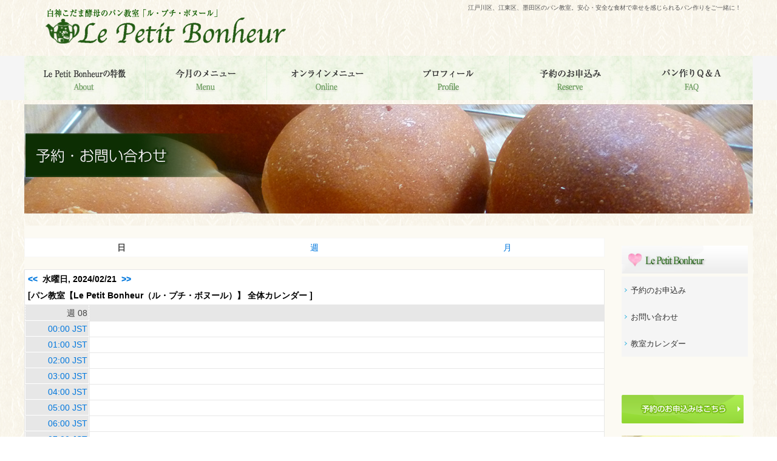

--- FILE ---
content_type: text/html; charset=utf-8
request_url: https://petitbon.jp/calendar/index.php?view=day&day=21&month=02&year=2024
body_size: 27605
content:
<!DOCTYPE html>
<html lang="ja-JP">

<head>
<meta charset="utf-8">
<title>全体カレンダー - パン教室【Le Petit Bonheur（ル・プチ・ボヌール）】</title>

<!-- Mobile Specific Metas -->
<meta name="viewport" content="width=device-width, initial-scale=1, user-scalable=yes">

<!-- Favicons -->
<link rel="shortcut icon" href="https://petitbon.jp/layout/default/images/favicon.ico">

<!-- <meta http-equiv="Pragma" content="no-cache"> -->
<link rel="start contents" href="https://petitbon.jp">
<link rel="alternate" type="application/rss+xml" hreflang="ja" href="https://petitbon.jp/backend/petitbon.rss" title="RSS Feed: petitbon Site"><link rel="home" href="https://petitbon.jp/" title="ホーム">
<link rel="search" href="https://petitbon.jp/search.php" title="検索オプション"><link rel="stylesheet" type="text/css" href="https://petitbon.jp/layout/default/style.css.php?theme=default&amp;dir=ltr" media="all">
<link rel="stylesheet" type="text/css" href="https://petitbon.jp/assist/css/style.css">
<link rel="stylesheet" type="text/css" href="https://petitbon.jp/calendar/css/default/style.css">
<script type="text/javascript" src="https://petitbon.jp/javascript/common.js"></script>
<script type="text/javascript" src="https://petitbon.jp/javascript/jquery.min.js"></script>
<script type="text/javascript" src="https://petitbon.jp/layout/default/javascript/script.js"></script>
<script type="text/javascript" src="https://petitbon.jp/vendor/uikit/js/uikit.js"></script>
<script type="text/javascript" src="https://petitbon.jp/vendor/uikit/js/components/datepicker.js"></script>
<script type="text/javascript" src="https://petitbon.jp/vendor/uikit/js/components/form-password.js"></script>
<script type="text/javascript" src="https://petitbon.jp/vendor/uikit/js/components/form-select.js"></script>
<script type="text/javascript" src="https://petitbon.jp/vendor/uikit/js/components/grid.js"></script>
<script type="text/javascript" src="https://petitbon.jp/vendor/uikit/js/components/lightbox.js"></script>
<script type="text/javascript" src="https://petitbon.jp/vendor/uikit/js/components/slideshow.js"></script>
<script type="text/javascript" src="https://petitbon.jp/vendor/uikit/js/components/slideshow-fx.js"></script>
<script type="text/javascript" src="https://petitbon.jp/vendor/uikit/js/components/slideset.js"></script>
<script type="text/javascript" src="https://petitbon.jp/vendor/uikit/js/components/sticky.js"></script>
<script type="text/javascript" src="https://petitbon.jp/vendor/uikit/js/components/tooltip.js"></script>
<!-- Include CSS for Navigation Manager -->
<link rel="stylesheet" type="text/css" href="https://petitbon.jp/navman/templates/default/navman.css">
<script type="text/javascript" src="https://petitbon.jp/admin/plugins/dbman/js/dbman.js"></script>
<script type="text/javascript">
var _gaq = _gaq || [];
_gaq.push(['_setAccount', 'UA-31904509-1']);
_gaq.push(['_trackPageview']);
(function() {
var ga = document.createElement('script'); ga.type = 'text/javascript'; ga.async = true;
ga.src = ('https:' == document.location.protocol ? 'https://ssl' : 'http://www') + '.google-analytics.com/ga.js';
(document.getElementsByTagName('head')[0] || document.getElementsByTagName('body')[0]).appendChild(ga);
})();
</script>
<meta name="description" content="江戸川区・江東区・墨田区のパン教室【Le Petit Bonheur（ル・プチ・ボヌール）】は安心・安全な食材で毎回２種類のパン作り。毎日の生活に小さな潤いをお届けします。天然酵母の香りに癒され、酵母の持つ発酵力に驚き、焼きあがった時のおいしさに感動してください。">
<meta name="keywords" content="パン教室,天然酵母,江戸川区,江東区,墨田区,白神こだま酵母"><script type="text/javascript" src="/vendor/uikit/js/components/slider.js"></script>
<!--[if lt IE 8]><link rel="stylesheet" type="text/css" href="https://petitbon.jp/layout/default/css_ltr/ie8.css"><![endif]-->
<!--[if lt IE 9]><script type="text/javascript" src="https://petitbon.jp/layout/default/javascript/respond.min.js"></script><![endif]-->
<!--[if lt IE 9]><script src="http://html5shiv.googlecode.com/svn/trunk/html5.js"></script><![endif]-->

</head>
<div id="wrapall">
<body dir="ltr" class="center-right">


  <!-- #container { -->
<div id="container" class="uk-container uk-container-center">

<div id="header_inner" class="uk-grid">
 <div class="uk-width-2-3 uk-flex uk-hidden-small">
 <div id="logo">
<h1 class="site_name"><a href="https://petitbon.jp"><img src="https://petitbon.jp/images/library/Image/common/logo-2.png" width="396" height="57" alt="パン教室【Le Petit Bonheur（ル・プチ・ボヌール）】"></a></h1>
 </div>
 </div>
 <div class="uk-width-1-3 uk-flex uk-hidden-small">
 <div id="top_menu">
 <h2 class="site_slogan">江戸川区、江東区、墨田区のパン教室。安心・安全な食材で幸せを感じられるパン作りをご一緒に！</h2>

 </div>
 </div>
</div>

<div id="top_nav">
<div id="top_nav_inner">
    <nav class="uk-navbar" data-uk-sticky="{ top:-100, animation: 'uk-animation-slide-top', boundary:true }">
      
      <ul class="uk-navbar-nav uk-hidden-small">
<li class="menuitem last-child"><a href="https://petitbon.jp/article.php/category01-01"><img src="/images/library/Image/common/gml110.png" style="width:135px;"></a></li>
<li class="menuitem last-child"><a href="https://petitbon.jp/index.php/topic/category02"><img src="/images/library/Image/common/gml120.png" style="width:100px;"></a></li>
<li class="menuitem last-child"><a href="https://petitbon.jp/article.php/category07-01"><img src="/images/library/Image/common/gml160.png" style="width:119px;"></a></li>
<li class="menuitem last-child"><a href="https://petitbon.jp/article.php/category01-02"><img src="/images/library/Image/common/gml130.png" style="width:84px;"></a></li>
<li class="menuitem last-child"><a href="https://petitbon.jp/article.php/category04-01"><img src="/images/library/Image/common/gml140.png" style="width:101px;"></a></li>
<li class="menuitem last-child"><a href="https://petitbon.jp/faq/index.php"><img src="/images/library/Image/common/gml150.png" style="width:98px;"></a></li>
      </ul>
</div></div>

      <a href="#uk-offcanvas" class="uk-navbar-toggle uk-visible-small" data-uk-offcanvas=""></a>
      <div class="uk-navbar-brand uk-navbar-center uk-visible-small"><h1 class="site_name"><a href="https://petitbon.jp"><img src="https://petitbon.jp/images/library/Image/common/logo.png" width="222" height="40" alt="パン教室【Le Petit Bonheur（ル・プチ・ボヌール）】"></a></h1></div>
    </nav>

    <div id="uk-offcanvas" class="uk-offcanvas">
      <div class="uk-offcanvas-bar">
        <ul class="uk-nav uk-nav-offcanvas">
        <li class="menuitem last-child"><a href="https://petitbon.jp/">ホーム</a></li>
<li class="menuitem last-child"><a href="https://petitbon.jp/article.php/category01-01">Le Petit Bonheurの特徴</a></li>
<li class="menuitem last-child"><a href="https://petitbon.jp/index.php/topic/category02">今月のメニュー</a></li>
<li class="menuitem last-child"><a href="https://petitbon.jp/article.php/category07-01">オンラインメニュー</a></li>
<li class="menuitem last-child"><a href="https://petitbon.jp/article.php/category01-02">講師プロフィール</a></li>
<li class="menuitem last-child"><a href="https://petitbon.jp/article.php/category04-01">予約のお申込み</a></li>
<li class="menuitem last-child"><a href="https://petitbon.jp/faq/index.php">パン作りQ&A</a></li>

        </ul>
      </div>
    </div>




<hr class="separator">






<div id="header_img"><img class="mb20" src="/images/library/Image/category04/header_img.jpg" width="1200" height="180" /></div>



    <!-- #wrapper { -->

<div id="wrapper" class="underpage">

              <br />
      <!-- Center Block Container -->
      <div id="centerblocks">

        <main id="main-content" role="main">

          




<table width="100%" border="0" cellpadding="5" cellspacing="0" class="cal-header">
  <tr align="center">
    <td style="width:33%" align="center"><b>日</b></td>
    <td style="width:33%" align="center"><a href="https://petitbon.jp/calendar/index.php?mode=&amp;view=week">週</a></td>
    <td style="width:33%" align="center"><a href="https://petitbon.jp/calendar/index.php?mode=">月</a></td>
  </tr>
</table>
<br>
<table cellpadding="2" cellspacing="1" border="0" width="100%" class="cal-dayx-body">
                                <tr>
                                    <td colspan="2" class="cal-dayx-cur"><table width="100%" border="0">
                                      <tr>
                                        <td colspan="2" class="cal-dayx-cur"><a href="https://petitbon.jp/calendar/index.php?mode=&amp;view=day&amp;month=02&amp;day=20&amp;year=2024">&lt;&lt;</a>&nbsp;&nbsp;水曜日, 2024/02/21&nbsp;&nbsp;<a href="https://petitbon.jp/calendar/index.php?mode=&amp;view=day&amp;month=02&amp;day=22&amp;year=2024">&gt;&gt;</a></td>
                                        <td>&nbsp;</td>
                                      </tr>
                                      <tr>
                                        <td colspan="2" class="cal-dayx-subcur">[パン教室【Le Petit Bonheur（ル・プチ・ボヌール）】 全体カレンダー ]</td>
                                        <td>&nbsp;</td>
                                      </tr>
                                    </table></td>
                                </tr>
                                <tr>
                                    <td style="width:1%;white-space:nowrap" class="cal-dayx-weekevent"><div style="text-align:right">週 08</div></td>
                                    <td>&nbsp;</td>
                                </tr>
                                <tr>
                                    <td style="width:1%" valign="top" class="cal-dayx-times"><div style="text-align:right"><a href="https://petitbon.jp/submit.php?type=calendar&amp;mode=&amp;month=2&amp;day=21&amp;year=2024&amp;hour=0">00:00 JST</a></div></td>
                                    
<td class="cal-dayx-times2">&nbsp;</td>

                                </tr>
                                <tr>
                                    <td style="width:1%" valign="top" class="cal-dayx-times"><div style="text-align:right"><a href="https://petitbon.jp/submit.php?type=calendar&amp;mode=&amp;month=2&amp;day=21&amp;year=2024&amp;hour=1">01:00 JST</a></div></td>
                                    
<td class="cal-dayx-times2">&nbsp;</td>

                                </tr>
                                <tr>
                                    <td style="width:1%" valign="top" class="cal-dayx-times"><div style="text-align:right"><a href="https://petitbon.jp/submit.php?type=calendar&amp;mode=&amp;month=2&amp;day=21&amp;year=2024&amp;hour=2">02:00 JST</a></div></td>
                                    
<td class="cal-dayx-times2">&nbsp;</td>

                                </tr>
                                <tr>
                                    <td style="width:1%" valign="top" class="cal-dayx-times"><div style="text-align:right"><a href="https://petitbon.jp/submit.php?type=calendar&amp;mode=&amp;month=2&amp;day=21&amp;year=2024&amp;hour=3">03:00 JST</a></div></td>
                                    
<td class="cal-dayx-times2">&nbsp;</td>

                                </tr>
                                <tr>
                                    <td style="width:1%" valign="top" class="cal-dayx-times"><div style="text-align:right"><a href="https://petitbon.jp/submit.php?type=calendar&amp;mode=&amp;month=2&amp;day=21&amp;year=2024&amp;hour=4">04:00 JST</a></div></td>
                                    
<td class="cal-dayx-times2">&nbsp;</td>

                                </tr>
                                <tr>
                                    <td style="width:1%" valign="top" class="cal-dayx-times"><div style="text-align:right"><a href="https://petitbon.jp/submit.php?type=calendar&amp;mode=&amp;month=2&amp;day=21&amp;year=2024&amp;hour=5">05:00 JST</a></div></td>
                                    
<td class="cal-dayx-times2">&nbsp;</td>

                                </tr>
                                <tr>
                                    <td style="width:1%" valign="top" class="cal-dayx-times"><div style="text-align:right"><a href="https://petitbon.jp/submit.php?type=calendar&amp;mode=&amp;month=2&amp;day=21&amp;year=2024&amp;hour=6">06:00 JST</a></div></td>
                                    
<td class="cal-dayx-times2">&nbsp;</td>

                                </tr>

                                <tr>
                                    <td style="width:1%" valign="top" class="cal-dayx-times"><div style="text-align:right"><a href="https://petitbon.jp/submit.php?type=calendar&amp;mode=&amp;month=2&amp;day=21&amp;year=2024&amp;hour=7">07:00 JST</a></div></td>
                                    
<td class="cal-dayx-times2">&nbsp;</td>

                                </tr>
                                <tr>
                                    <td style="width:1%" valign="top" class="cal-dayx-times"><div style="text-align:right"><a href="https://petitbon.jp/submit.php?type=calendar&amp;mode=&amp;month=2&amp;day=21&amp;year=2024&amp;hour=8">08:00 JST</a></div></td>
                                    
<td class="cal-dayx-times2">&nbsp;</td>

                                </tr>
                                <tr>
                                    <td style="width:1%" valign="top" class="cal-dayx-times"><div style="text-align:right"><a href="https://petitbon.jp/submit.php?type=calendar&amp;mode=&amp;month=2&amp;day=21&amp;year=2024&amp;hour=9">09:00 JST</a></div></td>
                                    
<td class="cal-dayx-times2">&nbsp;</td>

                                </tr>
                                <tr>
                                    <td style="width:1%" valign="top" class="cal-dayx-times"><div style="text-align:right"><a href="https://petitbon.jp/submit.php?type=calendar&amp;mode=&amp;month=2&amp;day=21&amp;year=2024&amp;hour=10">10:00 JST</a></div></td>
                                    
<td class="cal-dayx-times2">&nbsp;</td>

                                </tr>
                                <tr>
                                    <td style="width:1%" valign="top" class="cal-dayx-times"><div style="text-align:right"><a href="https://petitbon.jp/submit.php?type=calendar&amp;mode=&amp;month=2&amp;day=21&amp;year=2024&amp;hour=11">11:00 JST</a></div></td>
                                    
<td class="cal-dayx-times2">&nbsp;</td>

                                </tr>
                                <tr>
                                    <td style="width:1%" valign="top" class="cal-dayx-times"><div style="text-align:right"><a href="https://petitbon.jp/submit.php?type=calendar&amp;mode=&amp;month=2&amp;day=21&amp;year=2024&amp;hour=12">12:00 JST</a></div></td>
                                    
<td class="cal-dayx-times2">&nbsp;</td>

                                </tr>
                                <tr>
                                    <td style="width:1%" valign="top" class="cal-dayx-times"><div style="text-align:right"><a href="https://petitbon.jp/submit.php?type=calendar&amp;mode=&amp;month=2&amp;day=21&amp;year=2024&amp;hour=13">13:00 JST</a></div></td>
                                    
<td class="cal-dayx-times2">&nbsp;</td>

                                </tr>
                                <tr>
                                    <td style="width:1%" valign="top" class="cal-dayx-times"><div style="text-align:right"><a href="https://petitbon.jp/submit.php?type=calendar&amp;mode=&amp;month=2&amp;day=21&amp;year=2024&amp;hour=14">14:00 JST</a></div></td>
                                    
<td class="cal-dayx-times2">&nbsp;</td>

                                </tr>
                                <tr>
                                    <td style="width:1%" valign="top" class="cal-dayx-times"><div style="text-align:right"><a href="https://petitbon.jp/submit.php?type=calendar&amp;mode=&amp;month=2&amp;day=21&amp;year=2024&amp;hour=15">15:00 JST</a></div></td>
                                    
<td class="cal-dayx-times2">&nbsp;</td>

                                </tr>
                                <tr>
                                    <td style="width:1%" valign="top" class="cal-dayx-times"><div style="text-align:right"><a href="https://petitbon.jp/submit.php?type=calendar&amp;mode=&amp;month=2&amp;day=21&amp;year=2024&amp;hour=16">16:00 JST</a></div></td>
                                    
<td class="cal-dayx-times2">&nbsp;</td>

                                </tr>
                                <tr>
                                    <td style="width:1%" valign="top" class="cal-dayx-times"><div style="text-align:right"><a href="https://petitbon.jp/submit.php?type=calendar&amp;mode=&amp;month=2&amp;day=21&amp;year=2024&amp;hour=17">17:00 JST</a></div></td>
                                    
<td class="cal-dayx-times2">&nbsp;</td>

                                </tr>
                                <tr>
                                    <td style="width:1%" valign="top" class="cal-dayx-times"><div style="text-align:right"><a href="https://petitbon.jp/submit.php?type=calendar&amp;mode=&amp;month=2&amp;day=21&amp;year=2024&amp;hour=18">18:00 JST</a></div></td>
                                    
<td class="cal-dayx-times2">&nbsp;</td>

                                </tr>
                                <tr>
                                    <td style="width:1%" valign="top" class="cal-dayx-times"><div style="text-align:right"><a href="https://petitbon.jp/submit.php?type=calendar&amp;mode=&amp;month=2&amp;day=21&amp;year=2024&amp;hour=19">19:00 JST</a></div></td>
                                    
<td class="cal-dayx-times2">&nbsp;</td>

                                </tr>
                                <tr>
                                    <td style="width:1%" valign="top" class="cal-dayx-times"><div style="text-align:right"><a href="https://petitbon.jp/submit.php?type=calendar&amp;mode=&amp;month=2&amp;day=21&amp;year=2024&amp;hour=20">20:00 JST</a></div></td>
                                    
<td class="cal-dayx-times2">&nbsp;</td>

                                </tr>
                                <tr>
                                    <td style="width:1%" valign="top" class="cal-dayx-times"><div style="text-align:right"><a href="https://petitbon.jp/submit.php?type=calendar&amp;mode=&amp;month=2&amp;day=21&amp;year=2024&amp;hour=21">21:00 JST</a></div></td>
                                    
<td class="cal-dayx-times2">&nbsp;</td>

                                </tr>
                                <tr>
                                    <td style="width:1%" valign="top" class="cal-dayx-times"><div style="text-align:right"><a href="https://petitbon.jp/submit.php?type=calendar&amp;mode=&amp;month=2&amp;day=21&amp;year=2024&amp;hour=22">22:00 JST</a></div></td>
                                    
<td class="cal-dayx-times2">&nbsp;</td>

                                </tr>
                                <tr>
                                    <td style="width:1%" valign="top" class="cal-dayx-times"><div style="text-align:right"><a href="https://petitbon.jp/submit.php?type=calendar&amp;mode=&amp;month=2&amp;day=21&amp;year=2024&amp;hour=23">23:00 JST</a></div></td>
                                    
<td class="cal-dayx-times2">&nbsp;</td>

                                </tr>
</table>
<br>
                            


        </main>
      </div>

      
      
    <div id="rightblocks" role="complementary">
            

    <section class="block-right">
      <div class="block-right-content">


<a href="/index.php"><img class="mb5 btn"src="/images/library/Image/common/side_home.gif" width="225" height="50" /></a>
<div id="side_menu">
<!-- Start of Navigation -->
<div><ul class="top">
<li class="level1  "><a href="https://petitbon.jp/article.php/category04-01" class="level1 "><span class="">予約のお申込み</span></a></li>
<li class="level1  "><a href="https://petitbon.jp/staticpages/index.php/formmail" class="level1 "><span class="">お問い合わせ</span></a></li>
<li class="level1  selected"><a href="https://petitbon.jp/calendar/index.php" class="level1 "><span class="">教室カレンダー</span></a></li>
</ul></div><!-- End of Navigation -->

</div>

      </div>
    </section>



    <section class="block-right">
      <div class="block-right-content">


<a href="/article.php/category04-01"><img src="/images/library/Image/common/left_ban1.gif" class="mb20"></a>
<a href="/calendar/index.php"><img src="/images/library/Image/common/left_ban2.gif" class="mb20"></a>
<a href="/index.php/topic/category05"><img src="/images/library/Image/common/left_ban3.gif" class="mb40"></a>
<br>
<img src="/images/library/Image/common/cha.png" class="ma mb20" style="width:68%;">

      </div>
    </section>

    </div>



    </div>


    <!-- } #wrapper -->
<br /><br />
	<div class="uk-margin-large-top uk-margin-large-bottom uk-text-center"><a class="uk-icon-small uk-icon-hover uk-icon-chevron-up" data-uk-smooth-scroll="" href="#"></a></div>
<br /><br />
     <div id="footer-ban-outer">
      <div id="footer-ban">
        <p>おすすめコンテンツ</p>
        <div class="uk-grid">
          <ul class="menu uk-grid uk-grid-center">

          <li class="m1 uk-width-large-1-5 uk-width-small-1-1"><a href="https://peraichi.com/landing_pages/view/gogoonline1" target="_blank"><img src="/images/library/Image/common/footer_ban10-2.jpg" alt="" class="ma"></a><br /><p class="cap">パン教室の先生になりたい人向きの無料メルマガ</p></li>
          <li class="m1 uk-width-large-1-5 uk-width-small-1-1"><a href="https://17auto.biz/yumipan/touroku/entryform2.htm" target="_blank"><img src="/images/library/Image/common/footer_ban20.jpg" alt="" class="ma"></a><br /><p class="cap">ここでしか聞けないコツが満載！毎週水曜配信</p></li>
          <li class="m1 uk-width-large-1-5 uk-width-small-1-1"><a href="https://www.youtube.com/channel/UC7-eXV0FsSjvBNjAVmZvY5w" target="_blank"><img src="/images/library/Image/common/footer_ban30.jpg" alt="" class="ma"></a><br /><p class="cap">パンのレシピ動画を公開中</p></li>
          <li class="m1 uk-width-large-1-5 uk-width-small-1-1"><a href="https://line.me/R/ti/p/%40gka8779i" target="_blank"><img src="/images/library/Image/common/footer_ban40-2.jpg" alt="" class="ma"></a><br /><p class="cap">大人気レシピのプレゼント中！毎週末配信</p></li>
          <li class="m1 uk-width-large-1-5 uk-width-small-1-1"><a href="https://peraichi.com/landing_pages/view/k83wf/" target="_blank"><img src="/images/library/Image/common/footer_ban50.jpg" alt="" class="ma"></a><br /><p class="cap">メンバー限定ライブと過去３００以上のレシピ閲覧</p></li>

          </ul>
        </div>
       </div>
     </div>
     </div>

    <footer id="footer" role="contentinfo" class="uk-clearfix">
      <div id="footer-content">
      <div class="uk-grid uk-grid-center">
       <div class="uk-width-large-1-4 uk-width-small-1-1">
         <img class="ml20" src="/images/library/Image/common/logo.png" alt="パンづくり教室の「ル・プチ・ボヌール」"><br /><br />
         <strong class="ml20">３つのコンセプト</strong><br />
         <p class="ml20">●毎日の生活に小さな潤いをお届けします<br>●毎回、２種類のパンが学べます<br>●安心、安全な食材を使用します
</p>
       </div>
       <div class="uk-width-large-3-4 uk-width-small-1-1">
        <br /><br /><a href="/" uk-icon="home">HOME</a><br /><hr>
                    <div class="uk-grid uk-grid-divider">
                           <div class="uk-width-large-1-4 uk-width-small-1-1">
                            <ul>
                             <li><a href="/article.php/category01-01">Le Petit Bonheurの特徴</a></li>
                             <li><a href="/article.php/category01-02">講師プロフィール</a></li>
                             <li><a href="/article.php/category01-03">お客様の声</a></li>
                            </ul>
                           </div>
                           <div class="uk-width-large-1-4 uk-width-small-1-1">
                            <ul>
                             <li><a href="/index.php/topic/category02">今月のメニュー</a></li>
                             <li><a href="/article.php/category07-01">オンラインメニュー</a></li>
                             <li><a href="/index.php/topic/category05">パンのブログ</a></li>
                             <li><a href="/faq/index.php">パン作りＱ＆Ａ</a></li>
                            </ul>
                           </div>
                           <div class="uk-width-large-1-4 uk-width-small-1-1">
                            <ul>
                             <li><a href="/article.php/category04-01">予約のお申込み</a></li>
                             <li><a href="/calendar/index.php">教室カレンダー</a></li>
                            </ul>
                           </div>
                           <div class="uk-width-large-1-4 uk-width-small-1-1">
                            <ul>
                             <li><a href="/article.php/category04-02">お問い合わせ</a></li>
                             <li><a href="/article.php/category06-03">サイトマップ</a></li>
                             <li><a href="/article.php/category06-01">個人情報保護指針</a></li>
                             <li><a href="/article.php/category06-02">リンク集</a></li>
                            </ul>
                           </div>
　　　　　　　　　　</div>
       </div>
      </div>
      </div>
      <br><br>
      <p style="text-align:center;"> Copyright&copy;2019 パン教室【Le Petit Bonheur（ル・プチ・ボヌール）】<br>
 本ページのすべての商標と著作権はそれぞれの所有者に帰属します。</p>
    </footer>

  </div>
  <!-- } #container -->

   
<script type="text/javascript" src="https://petitbon.jp/layout/default/javascript/theme.js"></script>

<script type="text/javascript">
$(document).ready(function(){
$.UIkit.modal('#gl-login').show();
});
</script>


<script language="JavaScript" type="text/javascript">
<!--
  $("a img").hover(function() {
    $(this).stop().fadeTo(300,0.7);
    },
    function(){
    $(this).stop().fadeTo(300,1.0);
  });
  $("a.nor img").hover(function() {
    $(this).stop().fadeTo(300,1.0);
    },
    function(){
    $(this).stop().fadeTo(300,1.0);
  });
// -->
</script>


  <!-- Depending on the situation, HTML body element's class attribute to specify a value by JavaScript
       The argument from the left, the right block container, the middle block left the right block id attribute value -->
  <script type="text/javascript">
  <!--
    FixHTML('leftblocks', 'centerblocks', 'rightblocks');
  -->
  </script>



</body>

</html>

--- FILE ---
content_type: text/css; charset=UTF-8
request_url: https://petitbon.jp/layout/default/style.css.php?theme=default&dir=ltr
body_size: 215925
content:

/* /home/koasus/www/petitbon/vendor/uikit/css/uikit.gradient.css */

html {
font: normal 14px / 20px "Helvetica Neue", Helvetica, Arial, sans-serif;
-webkit-text-size-adjust: 100%;
-ms-text-size-adjust: 100%;
background: #ffffff;
color: #444444;
background-image: -webkit-radial-gradient(100% 100%, center, #ffffff, #ffffff);
background-image: radial-gradient(100% 100% at center, #ffffff, #ffffff);
}
body {
margin: 0;
}
a {
background: transparent;
}
a:active,
a:hover {
outline: 0;
}
a,
.uk-link {
color: #0077dd;
text-decoration: none;
cursor: pointer;
}
a:hover,
.uk-link:hover {
color: #005599;
text-decoration: underline;
}
abbr[title] {
border-bottom: 1px dotted;
}
b,
strong {
font-weight: bold;
}
:not(pre) > code,
:not(pre) > kbd,
:not(pre) > samp {
font-size: 12px;
font-family: Consolas, monospace, serif;
color: #dd0055;
white-space: nowrap;
padding: 0 4px;
border: 1px solid #dddddd;
border-radius: 3px;
background: #fafafa;
}
em {
color: #dd0055;
}
ins {
background: #ffffaa;
color: #444444;
text-decoration: none;
}
mark {
background: #ffffaa;
color: #444444;
}
q {
font-style: italic;
}
small {
font-size: 80%;
}
sub,
sup {
font-size: 75%;
line-height: 0;
position: relative;
vertical-align: baseline;
}
sup {
top: -0.5em;
}
sub {
bottom: -0.25em;
}
img {
max-width: 100%;
height: auto;
box-sizing: border-box;
border: 0;
vertical-align: middle;
}
.uk-img-preserve,
.uk-img-preserve img {
max-width: none;
}
svg:not(:root) {
overflow: hidden;
}
blockquote,
figure {
margin: 0;
}
p,
ul,
ol,
dl,
blockquote,
pre,
address,
fieldset,
figure {
margin: 0 0 15px 0;
}
* + p,
* + ul,
* + ol,
* + dl,
* + blockquote,
* + pre,
* + address,
* + fieldset,
* + figure {
margin-top: 15px;
}
h1,
h2,
h3,
h4,
h5,
h6 {
margin: 0 0 15px 0;
font-family: "Helvetica Neue", Helvetica, Arial, 'Hiragino Kaku Gothic ProN', 'ヒラギノ角ゴ ProN W3', Meiryo, メイリオ, sans-serif;
font-weight: normal;
color: #444444;
text-transform: none;
}
* + h1,
* + h2,
* + h3,
* + h4,
* + h5,
* + h6 {
margin-top: 25px;
}
h1,
.uk-h1 {
font-size: 36px;
line-height: 42px;
}
h2,
.uk-h2 {
font-size: 24px;
line-height: 30px;
}
h3,
.uk-h3 {
font-size: 18px;
line-height: 24px;
}
h4,
.uk-h4 {
font-size: 16px;
line-height: 22px;
}
h5,
.uk-h5 {
font-size: 14px;
line-height: 20px;
}
h6,
.uk-h6 {
font-size: 12px;
line-height: 18px;
}
ul,
ol {
padding-left: 30px;
}
ul > li > ul,
ul > li > ol,
ol > li > ol,
ol > li > ul {
margin: 0;
}
dt {
font-weight: bold;
}
dd {
margin-left: 0;
}
hr {
box-sizing: content-box;
height: 0;
margin: 15px 0;
border: 0;
border-top: 1px solid #dddddd;
}
address {
font-style: normal;
}
blockquote {
padding-left: 15px;
border-left: 5px solid #dddddd;
font-size: 16px;
line-height: 22px;
font-style: italic;
}
pre {
padding: 10px;
background: #fafafa;
font: 12px / 18px Consolas, monospace, serif;
color: #444444;
-moz-tab-size: 4;
tab-size: 4;
overflow: auto;
border: 1px solid #dddddd;
border-radius: 3px;
}
::-moz-selection {
background: #3399ff;
color: #ffffff;
text-shadow: none;
}
::selection {
background: #3399ff;
color: #ffffff;
text-shadow: none;
}
article,
aside,
details,
figcaption,
figure,
footer,
header,
main,
nav,
section,
summary {
display: block;
}
progress {
vertical-align: baseline;
}
audio:not([controls]) {
display: none;
}
[hidden],
template {
display: none;
}
iframe {
border: 0;
}
@media screen and (max-width: 400px) {
@-ms-viewport {
width: device-width;
}
}
.uk-grid {
display: -ms-flexbox;
display: -webkit-flex;
display: flex;
-ms-flex-wrap: wrap;
-webkit-flex-wrap: wrap;
flex-wrap: wrap;
margin: 0;
padding: 0;
list-style: none;
}
.uk-grid:before,
.uk-grid:after {
content: "";
display: block;
overflow: hidden;
}
.uk-grid:after {
clear: both;
}
.uk-grid > * {
-ms-flex: none;
-webkit-flex: none;
flex: none;
margin: 0;
float: left;
}
.uk-grid > * > :last-child {
margin-bottom: 0;
}
.uk-grid {
margin-left: -25px;
}
.uk-grid > * {
padding-left: 25px;
}
.uk-grid + .uk-grid,
.uk-grid-margin,
.uk-grid > * > .uk-panel + .uk-panel {
margin-top: 25px;
}
@media (min-width: 980px) {
.uk-grid {
margin-left: -35px;
}
.uk-grid > * {
padding-left: 35px;
}
.uk-grid + .uk-grid,
.uk-grid-margin,
.uk-grid > * > .uk-panel + .uk-panel {
margin-top: 35px;
}
}
.uk-grid-collapse {
margin-left: 0;
}
.uk-grid-collapse > * {
padding-left: 0;
}
.uk-grid-collapse + .uk-grid-collapse,
.uk-grid-collapse > .uk-grid-margin,
.uk-grid-collapse > * > .uk-panel + .uk-panel {
margin-top: 0;
}
.uk-grid-small {
margin-left: -10px;
}
.uk-grid-small > * {
padding-left: 10px;
}
.uk-grid-small + .uk-grid-small,
.uk-grid-small > .uk-grid-margin,
.uk-grid-small > * > .uk-panel + .uk-panel {
margin-top: 10px;
}
.uk-grid-medium {
margin-left: -25px;
}
.uk-grid-medium > * {
padding-left: 25px;
}
.uk-grid-medium + .uk-grid-medium,
.uk-grid-medium > .uk-grid-margin,
.uk-grid-medium > * > .uk-panel + .uk-panel {
margin-top: 25px;
}
.uk-grid-divider:not(:empty) {
margin-left: -25px;
margin-right: -25px;
}
.uk-grid-divider > * {
padding-left: 25px;
padding-right: 25px;
}
.uk-grid-divider > [class*='uk-width-1-']:not(.uk-width-1-1):nth-child(n+2),
.uk-grid-divider > [class*='uk-width-2-']:nth-child(n+2),
.uk-grid-divider > [class*='uk-width-3-']:nth-child(n+2),
.uk-grid-divider > [class*='uk-width-4-']:nth-child(n+2),
.uk-grid-divider > [class*='uk-width-5-']:nth-child(n+2),
.uk-grid-divider > [class*='uk-width-6-']:nth-child(n+2),
.uk-grid-divider > [class*='uk-width-7-']:nth-child(n+2),
.uk-grid-divider > [class*='uk-width-8-']:nth-child(n+2),
.uk-grid-divider > [class*='uk-width-9-']:nth-child(n+2) {
border-left: 1px solid #dddddd;
}
@media (min-width: 768px) {
.uk-grid-divider > [class*='uk-width-medium-']:not(.uk-width-medium-1-1):nth-child(n+2) {
border-left: 1px solid #dddddd;
}
}
@media (min-width: 960px) {
.uk-grid-divider > [class*='uk-width-large-']:not(.uk-width-large-1-1):nth-child(n+2) {
border-left: 1px solid #dddddd;
}
}
@media (min-width: 980px) {
.uk-grid-divider:not(:empty) {
margin-left: -35px;
margin-right: -35px;
}
.uk-grid-divider > * {
padding-left: 35px;
padding-right: 35px;
}
.uk-grid-divider:empty {
margin-top: 35px;
margin-bottom: 35px;
}
}
.uk-grid-divider:empty {
margin-top: 25px;
margin-bottom: 25px;
border-top: 1px solid #dddddd;
}
.uk-grid-match > * {
display: -ms-flexbox;
display: -webkit-flex;
display: flex;
-ms-flex-wrap: wrap;
-webkit-flex-wrap: wrap;
flex-wrap: wrap;
}
.uk-grid-match > * > * {
-ms-flex: none;
-webkit-flex: none;
flex: none;
box-sizing: border-box;
width: 100%;
}
[class*='uk-grid-width'] > * {
box-sizing: border-box;
width: 100%;
}
.uk-grid-width-1-2 > * {
width: 50%;
}
.uk-grid-width-1-3 > * {
width: 33.333%;
}
.uk-grid-width-1-4 > * {
width: 25%;
}
.uk-grid-width-1-5 > * {
width: 20%;
}
.uk-grid-width-1-6 > * {
width: 16.666%;
}
.uk-grid-width-1-10 > * {
width: 10%;
}
@media (min-width: 480px) {
.uk-grid-width-small-1-2 > * {
width: 50%;
}
.uk-grid-width-small-1-3 > * {
width: 33.333%;
}
.uk-grid-width-small-1-4 > * {
width: 25%;
}
.uk-grid-width-small-1-5 > * {
width: 20%;
}
.uk-grid-width-small-1-6 > * {
width: 16.666%;
}
.uk-grid-width-small-1-10 > * {
width: 10%;
}
}
@media (min-width: 768px) {
.uk-grid-width-medium-1-2 > * {
width: 50%;
}
.uk-grid-width-medium-1-3 > * {
width: 33.333%;
}
.uk-grid-width-medium-1-4 > * {
width: 25%;
}
.uk-grid-width-medium-1-5 > * {
width: 20%;
}
.uk-grid-width-medium-1-6 > * {
width: 16.666%;
}
.uk-grid-width-medium-1-10 > * {
width: 10%;
}
}
@media (min-width: 960px) {
.uk-grid-width-large-1-2 > * {
width: 50%;
}
.uk-grid-width-large-1-3 > * {
width: 33.333%;
}
.uk-grid-width-large-1-4 > * {
width: 25%;
}
.uk-grid-width-large-1-5 > * {
width: 20%;
}
.uk-grid-width-large-1-6 > * {
width: 16.666%;
}
.uk-grid-width-large-1-10 > * {
width: 10%;
}
}
@media (min-width: 980px) {
.uk-grid-width-xlarge-1-2 > * {
width: 50%;
}
.uk-grid-width-xlarge-1-3 > * {
width: 33.333%;
}
.uk-grid-width-xlarge-1-4 > * {
width: 25%;
}
.uk-grid-width-xlarge-1-5 > * {
width: 20%;
}
.uk-grid-width-xlarge-1-6 > * {
width: 16.666%;
}
.uk-grid-width-xlarge-1-10 > * {
width: 10%;
}
}
[class*='uk-width'] {
box-sizing: border-box;
width: 100%;
}
.uk-width-1-1 {
width: 100%;
}
.uk-width-1-2,
.uk-width-2-4,
.uk-width-3-6,
.uk-width-5-10 {
width: 50%;
}
.uk-width-1-3,
.uk-width-2-6 {
width: 33.333%;
}
.uk-width-2-3,
.uk-width-4-6 {
width: 66.666%;
}
.uk-width-1-4 {
width: 25%;
}
.uk-width-3-4 {
width: 75%;
}
.uk-width-1-5,
.uk-width-2-10 {
width: 20%;
}
.uk-width-2-5,
.uk-width-4-10 {
width: 40%;
}
.uk-width-3-5,
.uk-width-6-10 {
width: 60%;
}
.uk-width-4-5,
.uk-width-8-10 {
width: 80%;
}
.uk-width-1-6 {
width: 16.666%;
}
.uk-width-5-6 {
width: 83.333%;
}
.uk-width-1-10 {
width: 10%;
}
.uk-width-3-10 {
width: 30%;
}
.uk-width-7-10 {
width: 70%;
}
.uk-width-9-10 {
width: 90%;
}
@media (min-width: 480px) {
.uk-width-small-1-1 {
width: 100%;
}
.uk-width-small-1-2,
.uk-width-small-2-4,
.uk-width-small-3-6,
.uk-width-small-5-10 {
width: 50%;
}
.uk-width-small-1-3,
.uk-width-small-2-6 {
width: 33.333%;
}
.uk-width-small-2-3,
.uk-width-small-4-6 {
width: 66.666%;
}
.uk-width-small-1-4 {
width: 25%;
}
.uk-width-small-3-4 {
width: 75%;
}
.uk-width-small-1-5,
.uk-width-small-2-10 {
width: 20%;
}
.uk-width-small-2-5,
.uk-width-small-4-10 {
width: 40%;
}
.uk-width-small-3-5,
.uk-width-small-6-10 {
width: 60%;
}
.uk-width-small-4-5,
.uk-width-small-8-10 {
width: 80%;
}
.uk-width-small-1-6 {
width: 16.666%;
}
.uk-width-small-5-6 {
width: 83.333%;
}
.uk-width-small-1-10 {
width: 10%;
}
.uk-width-small-3-10 {
width: 30%;
}
.uk-width-small-7-10 {
width: 70%;
}
.uk-width-small-9-10 {
width: 90%;
}
}
@media (min-width: 768px) {
.uk-width-medium-1-1 {
width: 100%;
}
.uk-width-medium-1-2,
.uk-width-medium-2-4,
.uk-width-medium-3-6,
.uk-width-medium-5-10 {
width: 50%;
}
.uk-width-medium-1-3,
.uk-width-medium-2-6 {
width: 33.333%;
}
.uk-width-medium-2-3,
.uk-width-medium-4-6 {
width: 66.666%;
}
.uk-width-medium-1-4 {
width: 25%;
}
.uk-width-medium-3-4 {
width: 75%;
}
.uk-width-medium-1-5,
.uk-width-medium-2-10 {
width: 20%;
}
.uk-width-medium-2-5,
.uk-width-medium-4-10 {
width: 40%;
}
.uk-width-medium-3-5,
.uk-width-medium-6-10 {
width: 60%;
}
.uk-width-medium-4-5,
.uk-width-medium-8-10 {
width: 80%;
}
.uk-width-medium-1-6 {
width: 16.666%;
}
.uk-width-medium-5-6 {
width: 83.333%;
}
.uk-width-medium-1-10 {
width: 10%;
}
.uk-width-medium-3-10 {
width: 30%;
}
.uk-width-medium-7-10 {
width: 70%;
}
.uk-width-medium-9-10 {
width: 90%;
}
}
@media (min-width: 960px) {
.uk-width-large-1-1 {
width: 100%;
}
.uk-width-large-1-2,
.uk-width-large-2-4,
.uk-width-large-3-6,
.uk-width-large-5-10 {
width: 50%;
}
.uk-width-large-1-3,
.uk-width-large-2-6 {
width: 33.333%;
}
.uk-width-large-2-3,
.uk-width-large-4-6 {
width: 66.666%;
}
.uk-width-large-1-4 {
width: 25%;
}
.uk-width-large-3-4 {
width: 75%;
}
.uk-width-large-1-5,
.uk-width-large-2-10 {
width: 20%;
}
.uk-width-large-2-5,
.uk-width-large-4-10 {
width: 40%;
}
.uk-width-large-3-5,
.uk-width-large-6-10 {
width: 60%;
}
.uk-width-large-4-5,
.uk-width-large-8-10 {
width: 80%;
}
.uk-width-large-1-6 {
width: 16.666%;
}
.uk-width-large-5-6 {
width: 83.333%;
}
.uk-width-large-1-10 {
width: 10%;
}
.uk-width-large-3-10 {
width: 30%;
}
.uk-width-large-7-10 {
width: 70%;
}
.uk-width-large-9-10 {
width: 90%;
}
}
@media (min-width: 768px) {
[class*='uk-push-'],
[class*='uk-pull-'] {
position: relative;
}
.uk-push-1-2,
.uk-push-2-4,
.uk-push-3-6,
.uk-push-5-10 {
left: 50%;
}
.uk-push-1-3,
.uk-push-2-6 {
left: 33.333%;
}
.uk-push-2-3,
.uk-push-4-6 {
left: 66.666%;
}
.uk-push-1-4 {
left: 25%;
}
.uk-push-3-4 {
left: 75%;
}
.uk-push-1-5,
.uk-push-2-10 {
left: 20%;
}
.uk-push-2-5,
.uk-push-4-10 {
left: 40%;
}
.uk-push-3-5,
.uk-push-6-10 {
left: 60%;
}
.uk-push-4-5,
.uk-push-8-10 {
left: 80%;
}
.uk-push-1-6 {
left: 16.666%;
}
.uk-push-5-6 {
left: 83.333%;
}
.uk-push-1-10 {
left: 10%;
}
.uk-push-3-10 {
left: 30%;
}
.uk-push-7-10 {
left: 70%;
}
.uk-push-9-10 {
left: 90%;
}
.uk-pull-1-2,
.uk-pull-2-4,
.uk-pull-3-6,
.uk-pull-5-10 {
left: -50%;
}
.uk-pull-1-3,
.uk-pull-2-6 {
left: -33.333%;
}
.uk-pull-2-3,
.uk-pull-4-6 {
left: -66.666%;
}
.uk-pull-1-4 {
left: -25%;
}
.uk-pull-3-4 {
left: -75%;
}
.uk-pull-1-5,
.uk-pull-2-10 {
left: -20%;
}
.uk-pull-2-5,
.uk-pull-4-10 {
left: -40%;
}
.uk-pull-3-5,
.uk-pull-6-10 {
left: -60%;
}
.uk-pull-4-5,
.uk-pull-8-10 {
left: -80%;
}
.uk-pull-1-6 {
left: -16.666%;
}
.uk-pull-5-6 {
left: -83.333%;
}
.uk-pull-1-10 {
left: -10%;
}
.uk-pull-3-10 {
left: -30%;
}
.uk-pull-7-10 {
left: -70%;
}
.uk-pull-9-10 {
left: -90%;
}
}
.uk-panel {
display: block;
position: relative;
}
.uk-panel,
.uk-panel:hover {
text-decoration: none;
}
.uk-panel:before,
.uk-panel:after {
content: "";
display: table;
}
.uk-panel:after {
clear: both;
}
.uk-panel > :not(.uk-panel-title):last-child {
margin-bottom: 0;
}
.uk-panel-title {
margin-top: 0;
margin-bottom: 15px;
font-size: 18px;
line-height: 24px;
font-weight: normal;
text-transform: none;
color: #444444;
}
.uk-panel-badge {
position: absolute;
top: 0;
right: 0;
z-index: 1;
}
.uk-panel-teaser {
margin-bottom: 15px;
}
.uk-panel-body {
padding: 15px;
}
.uk-panel-box {
padding: 15px;
background: #fafafa;
color: #444444;
border: 1px solid #dddddd;
border-radius: 4px;
}
.uk-panel-box-hover:hover {
color: #444444;
}
.uk-panel-box .uk-panel-title {
color: #444444;
}
.uk-panel-box .uk-panel-badge {
top: 10px;
right: 10px;
}
.uk-panel-box > .uk-panel-teaser {
margin-top: -16px;
margin-left: -16px;
margin-right: -16px;
}
.uk-panel-box > .uk-nav-side {
margin: 0 -15px;
}
.uk-panel-box-primary {
background-color: #ebf7fd;
color: #2d7091;
border-color: rgba(45, 112, 145, 0.3);
}
.uk-panel-box-primary-hover:hover {
color: #2d7091;
}
.uk-panel-box-primary .uk-panel-title {
color: #2d7091;
}
.uk-panel-box-secondary {
background-color: #ffffff;
color: #444444;
}
.uk-panel-box-secondary-hover:hover {
color: #444444;
}
.uk-panel-box-secondary .uk-panel-title {
color: #444444;
}
.uk-panel-hover {
padding: 15px;
color: #444444;
border: 1px solid transparent;
border-radius: 4px;
}
.uk-panel-hover:hover {
background: #fafafa;
color: #444444;
border-color: #dddddd;
}
.uk-panel-hover .uk-panel-badge {
top: 10px;
right: 10px;
}
.uk-panel-hover > .uk-panel-teaser {
margin-top: -16px;
margin-left: -16px;
margin-right: -16px;
}
.uk-panel-header .uk-panel-title {
padding-bottom: 10px;
border-bottom: 1px solid #dddddd;
color: #444444;
}
.uk-panel-space {
padding: 30px;
}
.uk-panel-space .uk-panel-badge {
top: 30px;
right: 30px;
}
.uk-panel + .uk-panel-divider {
margin-top: 50px !important;
}
.uk-panel + .uk-panel-divider:before {
content: "";
display: block;
position: absolute;
top: -25px;
left: 0;
right: 0;
border-top: 1px solid #dddddd;
}
@media (min-width: 980px) {
.uk-panel + .uk-panel-divider {
margin-top: 70px !important;
}
.uk-panel + .uk-panel-divider:before {
top: -35px;
}
}
.uk-panel-box .uk-panel-teaser {
border-top-left-radius: 4px;
border-top-right-radius: 4px;
overflow: hidden;
-webkit-transform: translateZ(0);
}
.uk-block {
position: relative;
box-sizing: border-box;
padding-top: 20px;
padding-bottom: 20px;
}
@media (min-width: 768px) {
.uk-block {
padding-top: 50px;
padding-bottom: 50px;
}
}
.uk-block:before,
.uk-block:after {
content: "";
display: table;
}
.uk-block:after {
clear: both;
}
.uk-block > :last-child {
margin-bottom: 0;
}
.uk-block-large {
padding-top: 20px;
padding-bottom: 20px;
}
@media (min-width: 768px) {
.uk-block-large {
padding-top: 50px;
padding-bottom: 50px;
}
}
@media (min-width: 960px) {
.uk-block-large {
padding-top: 100px;
padding-bottom: 100px;
}
}
.uk-block-default {
background: #ffffff;
}
.uk-block-muted {
background: #f9f9f9;
}
.uk-block-primary {
background: #00a8e6;
}
.uk-block-secondary {
background: #222222;
}
.uk-block-default + .uk-block-default,
.uk-block-muted + .uk-block-muted,
.uk-block-primary + .uk-block-primary,
.uk-block-secondary + .uk-block-secondary {
padding-top: 0;
}
.uk-article:before,
.uk-article:after {
content: "";
display: table;
}
.uk-article:after {
clear: both;
}
.uk-article > :last-child {
margin-bottom: 0;
}
.uk-article + .uk-article {
margin-top: 25px;
}
.uk-article-title {
font-size: 36px;
line-height: 42px;
font-weight: normal;
text-transform: none;
}
.uk-article-title a {
color: inherit;
text-decoration: none;
}
.uk-article-meta {
font-size: 12px;
line-height: 18px;
color: #999999;
}
.uk-article-lead {
color: #444444;
font-size: 18px;
line-height: 24px;
font-weight: normal;
}
.uk-article-divider {
margin-bottom: 25px;
border-color: #dddddd;
}
* + .uk-article-divider {
margin-top: 25px;
}
.uk-article + .uk-article {
padding-top: 25px;
border-top: 1px solid #dddddd;
}
.uk-comment-header {
margin-bottom: 15px;
padding: 10px;
border: 1px solid #dddddd;
border-radius: 4px;
background: #fafafa;
}
.uk-comment-header:before,
.uk-comment-header:after {
content: "";
display: table;
}
.uk-comment-header:after {
clear: both;
}
.uk-comment-avatar {
margin-right: 15px;
float: left;
}
.uk-comment-title {
margin: 5px 0 0 0;
font-size: 16px;
line-height: 22px;
}
.uk-comment-meta {
margin: 2px 0 0 0;
font-size: 11px;
line-height: 16px;
color: #999999;
}
.uk-comment-body {
padding-left: 10px;
padding-right: 10px;
}
.uk-comment-body > :last-child {
margin-bottom: 0;
}
.uk-comment-list {
padding: 0;
list-style: none;
}
.uk-comment-list .uk-comment + ul {
margin: 25px 0 0 0;
list-style: none;
}
.uk-comment-list > li:nth-child(n+2),
.uk-comment-list .uk-comment + ul > li:nth-child(n+2) {
margin-top: 25px;
}
@media (min-width: 768px) {
.uk-comment-list .uk-comment + ul {
padding-left: 100px;
}
}
.uk-comment-primary .uk-comment-header {
border-color: rgba(45, 112, 145, 0.3);
background-color: #ebf7fd;
color: #2d7091;
text-shadow: 0 1px 0 #ffffff;
}
.uk-cover-background {
background-position: 50% 50%;
background-size: cover;
background-repeat: no-repeat;
}
.uk-cover {
overflow: hidden;
}
.uk-cover-object {
width: auto;
height: auto;
min-width: 100%;
min-height: 100%;
max-width: none;
position: relative;
left: 50%;
top: 50%;
-webkit-transform: translate(-50%, -50%);
transform: translate(-50%, -50%);
}
[data-uk-cover] {
position: relative;
left: 50%;
top: 50%;
-webkit-transform: translate(-50%, -50%);
transform: translate(-50%, -50%);
}
.uk-nav,
.uk-nav ul {
margin: 0;
padding: 0;
list-style: none;
}
.uk-nav li > a {
display: block;
text-decoration: none;
}
.uk-nav > li > a {
padding: 5px 15px;
}
.uk-nav ul {
padding-left: 15px;
}
.uk-nav ul a {
padding: 2px 0;
}
.uk-nav li > a > div {
font-size: 12px;
line-height: 18px;
}
.uk-nav-header {
padding: 5px 15px;
text-transform: uppercase;
font-weight: bold;
font-size: 12px;
}
.uk-nav-header:not(:first-child) {
margin-top: 15px;
}
.uk-nav-divider {
margin: 9px 15px;
}
ul.uk-nav-sub {
padding: 5px 0 5px 15px;
}
.uk-nav-parent-icon > .uk-parent > a:after {
content: "\f104";
width: 20px;
margin-right: -10px;
float: right;
font-family: FontAwesome;
text-align: center;
}
.uk-nav-parent-icon > .uk-parent.uk-open > a:after {
content: "\f107";
}
.uk-nav-side > li > a {
color: #444444;
}
.uk-nav-side > li > a:hover,
.uk-nav-side > li > a:focus {
background: rgba(0, 0, 0, 0.03);
color: #444444;
outline: none;
box-shadow: inset 0 0 1px rgba(0, 0, 0, 0.1);
text-shadow: 0 -1px 0 #ffffff;
}
.uk-nav-side > li.uk-active > a {
background: #009dd8;
color: #ffffff;
box-shadow: inset 0 2px 4px rgba(0, 0, 0, 0.2);
text-shadow: 0 -1px 0 rgba(0, 0, 0, 0.2);
}
.uk-nav-side .uk-nav-header {
color: #444444;
}
.uk-nav-side .uk-nav-divider {
border-top: 1px solid #dddddd;
box-shadow: 0 1px 0 #ffffff;
}
.uk-nav-side ul a {
color: #0077dd;
}
.uk-nav-side ul a:hover {
color: #005599;
}
.uk-nav-dropdown > li > a {
color: #444444;
}
.uk-nav-dropdown > li > a:hover,
.uk-nav-dropdown > li > a:focus {
background: #009dd8;
color: #ffffff;
outline: none;
box-shadow: inset 0 2px 4px rgba(0, 0, 0, 0.2);
text-shadow: 0 -1px 0 rgba(0, 0, 0, 0.2);
}
.uk-nav-dropdown .uk-nav-header {
color: #999999;
}
.uk-nav-dropdown .uk-nav-divider {
border-top: 1px solid #dddddd;
}
.uk-nav-dropdown ul a {
color: #0077dd;
}
.uk-nav-dropdown ul a:hover {
color: #005599;
}
.uk-nav-navbar > li > a {
color: #444444;
}
.uk-nav-navbar > li > a:hover,
.uk-nav-navbar > li > a:focus {
background: #009dd8;
color: #ffffff;
outline: none;
box-shadow: inset 0 2px 4px rgba(0, 0, 0, 0.2);
text-shadow: 0 -1px 0 rgba(0, 0, 0, 0.2);
}
.uk-nav-navbar .uk-nav-header {
color: #999999;
}
.uk-nav-navbar .uk-nav-divider {
border-top: 1px solid #dddddd;
}
.uk-nav-navbar ul a {
color: #0077dd;
}
.uk-nav-navbar ul a:hover {
color: #005599;
}
.uk-nav-offcanvas > li > a {
color: #cccccc;
padding: 10px 15px;
border-top: 1px solid rgba(0, 0, 0, 0.3);
box-shadow: inset 0 1px 0 rgba(255, 255, 255, 0.05);
text-shadow: 0 1px 0 rgba(0, 0, 0, 0.5);
}
.uk-nav-offcanvas > .uk-open > a,
html:not(.uk-touch) .uk-nav-offcanvas > li > a:hover,
html:not(.uk-touch) .uk-nav-offcanvas > li > a:focus {
background: #404040;
color: #ffffff;
outline: none;
}
html .uk-nav.uk-nav-offcanvas > li.uk-active > a {
background: #1a1a1a;
color: #ffffff;
box-shadow: inset 0 1px 3px rgba(0, 0, 0, 0.3);
}
.uk-nav-offcanvas .uk-nav-header {
color: #777777;
margin-top: 0;
border-top: 1px solid rgba(0, 0, 0, 0.3);
background: #404040;
box-shadow: inset 0 1px 0 rgba(255, 255, 255, 0.05);
text-shadow: 0 1px 0 rgba(0, 0, 0, 0.5);
}
.uk-nav-offcanvas .uk-nav-divider {
border-top: 1px solid rgba(255, 255, 255, 0.01);
margin: 0;
height: 4px;
background: rgba(0, 0, 0, 0.2);
box-shadow: inset 0 1px 3px rgba(0, 0, 0, 0.3);
}
.uk-nav-offcanvas ul a {
color: #cccccc;
}
html:not(.uk-touch) .uk-nav-offcanvas ul a:hover {
color: #ffffff;
}
.uk-nav-offcanvas {
border-bottom: 1px solid rgba(0, 0, 0, 0.3);
box-shadow: 0 1px 0 rgba(255, 255, 255, 0.05);
}
.uk-nav-offcanvas .uk-nav-sub {
border-top: 1px solid rgba(0, 0, 0, 0.3);
box-shadow: inset 0 1px 0 rgba(255, 255, 255, 0.05);
}
.uk-navbar {
color: #444444;
background-origin: border-box;
}
.uk-navbar:before,
.uk-navbar:after {
content: "";
display: table;
}
.uk-navbar:after {
clear: both;
}
.uk-navbar-nav {
margin: 0;
padding: 0;
list-style: none;
float: left;
width:100%;
}
.uk-navbar-nav > li {
float: left;
width:16.66%;
position: relative;
height:73px;
}
.uk-navbar-nav > li > a {
display: block;
padding:22px 0 0 0;
box-sizing: border-box;
text-decoration: none;
height: 73px;
line-height: 40px;
border-right: dotted 1px #cec;
}
.uk-navbar-nav > li:last-child > a {
border-right:none;
}
.uk-navbar-nav > li > a[href='#'] {
cursor: text;
}
.uk-navbar-nav > li > a > img {
margin:0 auto;
display: block;
}
.uk-navbar-nav > li:hover > a,
.uk-navbar-nav > li > a:focus,
.uk-navbar-nav > li.uk-open > a {
background-color: rgba(215,228,245,0.3);
color: #444444;
outline: none;
position: relative;
z-index: 1;
border-left-color: rgba(0, 0, 0, 0.1);
border-right-color: rgba(0, 0, 0, 0.1);
border-top-color: rgba(0, 0, 0, 0.1);
-webkit-transition: 0.8s;
-moz-transition: 0.8s;
-o-transition: 0.8s;
-ms-transition: 0.8s;
transition: 0.8s;
}
.uk-navbar-nav > li > a:hober {
background-color: #39bcc4;
}
.uk-navbar-nav > li > a:active {
background-color: rgba(215,228,245,0.3);
color: #444444;
border-left-color: rgba(0, 0, 0, 0.1);
border-right-color: rgba(0, 0, 0, 0.1);
border-top-color: rgba(0, 0, 0, 0.2);
box-shadow: inset 0 2px 4px rgba(0, 0, 0, 0.1);
-webkit-transition: 0.8s;
-moz-transition: 0.8s;
-o-transition: 0.8s;
-ms-transition: 0.8s;
transition: 0.8s;
}
.uk-navbar-nav > li.uk-active > a {
background-color: rgba(215,228,245,0.3);
color: #444444;
border-left-color: rgba(0, 0, 0, 0.1);
border-right-color: rgba(0, 0, 0, 0.1);
border-top-color: rgba(0, 0, 0, 0.2);
box-shadow: inset 0 2px 4px rgba(0, 0, 0, 0.1);
-webkit-transition: 0.8s;
-moz-transition: 0.8s;
-o-transition: 0.8s;
-ms-transition: 0.8s;
transition: 0.8s;
}
.uk-navbar-nav .uk-navbar-nav-subtitle {
line-height: 28px;
}
.uk-navbar-nav-subtitle > div {
margin-top: -6px;
font-size: 10px;
line-height: 12px;
}
.uk-navbar-content,
.uk-navbar-brand,
.uk-navbar-toggle {
box-sizing: border-box;
display: block;
height: auto;
padding: 0 15px;
float: left;
margin-top: -1px;
text-shadow: 0 1px 0 #ffffff;
}
.uk-navbar-content:before,
.uk-navbar-brand:before,
.uk-navbar-toggle:before {
content: '';
display: inline-block;
height: 100%;
vertical-align: middle;
}
.uk-navbar-content + .uk-navbar-content:not(.uk-navbar-center) {
padding-left: 0;
}
.uk-navbar-content > a:not([class]) {
color: #0077dd;
}
.uk-navbar-content > a:not([class]):hover {
color: #005599;
}
.uk-navbar-brand {
font-size: 18px;
color: #444444;
text-decoration: none;
}
.uk-navbar-brand:hover,
.uk-navbar-brand:focus {
color: #444444;
text-decoration: none;
outline: none;
}
.uk-navbar-toggle {
font-size: 18px;
color: #444444;
text-decoration: none;
}
.uk-navbar-toggle:hover,
.uk-navbar-toggle:focus {
color: #444444;
text-decoration: none;
outline: none;
}
.uk-navbar-toggle:after {
content: "\f0c9";
font-family: FontAwesome;
vertical-align: middle;
}
.uk-navbar-toggle-alt:after {
content: "\f002";
}
.uk-navbar-center {
float: none;
text-align: center;
max-width: 50%;
margin-left: auto;
margin-right: auto;
}
.uk-navbar-flip {
float: right;
}
.uk-navbar-nav:first-child > li:first-child > a {
border-top-left-radius: 4px;
border-bottom-left-radius: 4px;
}
.uk-navbar-flip .uk-navbar-nav > li > a {
margin-left: 0;
margin-right: -1px;
}
.uk-navbar-flip .uk-navbar-nav:first-child > li:first-child > a {
border-top-left-radius: 0;
border-bottom-left-radius: 0;
}
.uk-navbar-flip .uk-navbar-nav:last-child > li:last-child > a {
border-top-right-radius: 4px;
border-bottom-right-radius: 4px;
}
.uk-navbar-attached {
border-top-color: transparent;
border-left-color: transparent;
border-right-color: transparent;
border-radius: 0;
}
.uk-navbar-attached .uk-navbar-nav > li > a {
border-radius: 0 !important;
}
.uk-subnav {
display: -ms-flexbox;
display: -webkit-flex;
display: flex;
-ms-flex-wrap: wrap;
-webkit-flex-wrap: wrap;
flex-wrap: wrap;
margin-left: -10px;
margin-top: -10px;
padding: 0;
list-style: none;
}
.uk-subnav > * {
-ms-flex: none;
-webkit-flex: none;
flex: none;
padding-left: 10px;
margin-top: 10px;
position: relative;
}
.uk-subnav:before,
.uk-subnav:after {
content: "";
display: block;
overflow: hidden;
}
.uk-subnav:after {
clear: both;
}
.uk-subnav > * {
float: left;
}
.uk-subnav > * > * {
display: inline-block;
color: #444444;
}
.uk-subnav > * > :hover,
.uk-subnav > * > :focus {
color: #0077dd;
text-decoration: none;
}
.uk-subnav > .uk-active > * {
color: #0077dd;
}
.uk-subnav-line > :before {
content: "";
display: inline-block;
height: 10px;
vertical-align: middle;
}
.uk-subnav-line > :nth-child(n+2):before {
margin-right: 10px;
border-left: 1px solid #dddddd;
}
.uk-subnav-pill > * > * {
padding: 3px 9px;
border-radius: 4px;
}
.uk-subnav-pill > * > :hover,
.uk-subnav-pill > * > :focus {
background: #fafafa;
color: #444444;
text-decoration: none;
outline: none;
box-shadow: 0 0 0 1px rgba(0, 0, 0, 0.1);
}
.uk-subnav-pill > .uk-active > * {
background: #009dd8;
color: #ffffff;
box-shadow: inset 0 2px 4px rgba(0, 0, 0, 0.2);
}
.uk-subnav > .uk-disabled > * {
background: none;
color: #999999;
text-decoration: none;
cursor: text;
box-shadow: none;
}
.uk-breadcrumb {
padding: 0;
list-style: none;
font-size: 0.001px;
}
.uk-breadcrumb > li {
font-size: 1rem;
vertical-align: top;
}
.uk-breadcrumb > li,
.uk-breadcrumb > li > a,
.uk-breadcrumb > li > span {
display: inline-block;
}
.uk-breadcrumb > li:nth-child(n+2):before {
content: "/";
display: inline-block;
margin: 0 8px;
}
.uk-breadcrumb > li:not(.uk-active) > span {
color: #999999;
}
.uk-pagination {
padding: 0;
list-style: none;
text-align: center;
font-size: 0.001px;
}
.uk-pagination:before,
.uk-pagination:after {
content: "";
display: table;
}
.uk-pagination:after {
clear: both;
}
.uk-pagination > li {
display: inline-block;
font-size: 1rem;
vertical-align: top;
}
.uk-pagination > li:nth-child(n+2) {
margin-left: 5px;
}
.uk-pagination > li > a,
.uk-pagination > li > span {
display: inline-block;
min-width: 16px;
padding: 3px 5px;
line-height: 20px;
text-decoration: none;
box-sizing: content-box;
text-align: center;
border-radius: 4px;
}
.uk-pagination > li > a {
background: #f7f7f7;
color: #444444;
border: 1px solid rgba(0, 0, 0, 0.2);
border-bottom-color: rgba(0, 0, 0, 0.3);
background-origin: border-box;
background-image: -webkit-linear-gradient(top, #ffffff, #eeeeee);
background-image: linear-gradient(to bottom, #ffffff, #eeeeee);
text-shadow: 0 1px 0 #ffffff;
}
.uk-pagination > li > a:hover,
.uk-pagination > li > a:focus {
background-color: #fafafa;
color: #444444;
outline: none;
background-image: none;
}
.uk-pagination > li > a:active {
background-color: #f5f5f5;
color: #444444;
border-color: rgba(0, 0, 0, 0.2);
border-top-color: rgba(0, 0, 0, 0.3);
background-image: none;
box-shadow: inset 0 2px 4px rgba(0, 0, 0, 0.1);
}
.uk-pagination > .uk-active > span {
background: #009dd8;
color: #ffffff;
border: 1px solid rgba(0, 0, 0, 0.2);
border-bottom-color: rgba(0, 0, 0, 0.4);
background-origin: border-box;
background-image: -webkit-linear-gradient(top, #00b4f5, #008dc5);
background-image: linear-gradient(to bottom, #00b4f5, #008dc5);
text-shadow: 0 -1px 0 rgba(0, 0, 0, 0.2);
}
.uk-pagination > .uk-disabled > span {
background-color: #fafafa;
color: #999999;
border: 1px solid rgba(0, 0, 0, 0.2);
text-shadow: 0 1px 0 #ffffff;
}
.uk-pagination-previous {
float: left;
}
.uk-pagination-next {
float: right;
}
.uk-pagination-left {
text-align: left;
}
.uk-pagination-right {
text-align: right;
}
.uk-tab {
margin: 0;
padding: 0;
list-style: none;
border-bottom: 1px solid #dddddd;
}
.uk-tab:before,
.uk-tab:after {
content: "";
display: table;
}
.uk-tab:after {
clear: both;
}
.uk-tab > li {
margin-bottom: -1px;
float: left;
position: relative;
}
.uk-tab > li > a {
display: block;
padding: 8px 12px 8px 12px;
border: 1px solid transparent;
border-bottom-width: 0;
color: #0077dd;
text-decoration: none;
border-radius: 4px 4px 0 0;
text-shadow: 0 1px 0 #ffffff;
}
.uk-tab > li:nth-child(n+2) > a {
margin-left: 5px;
}
.uk-tab > li > a:hover,
.uk-tab > li > a:focus,
.uk-tab > li.uk-open > a {
border-color: #dddddd;
background: #fafafa;
color: #005599;
outline: none;
}
.uk-tab > li:not(.uk-active) > a:hover,
.uk-tab > li:not(.uk-active) > a:focus,
.uk-tab > li.uk-open:not(.uk-active) > a {
margin-bottom: 1px;
padding-bottom: 7px;
}
.uk-tab > li.uk-active > a {
border-color: #dddddd;
border-bottom-color: transparent;
background: #ffffff;
color: #444444;
}
.uk-tab > li.uk-disabled > a {
color: #999999;
cursor: text;
}
.uk-tab > li.uk-disabled > a:hover,
.uk-tab > li.uk-disabled > a:focus,
.uk-tab > li.uk-disabled.uk-active > a {
background: none;
border-color: transparent;
}
.uk-tab-flip > li {
float: right;
}
.uk-tab-flip > li:nth-child(n+2) > a {
margin-left: 0;
margin-right: 5px;
}
.uk-tab > li.uk-tab-responsive > a {
margin-left: 0;
margin-right: 0;
}
.uk-tab-responsive > a:before {
content: "\f0c9\00a0";
font-family: FontAwesome;
}
.uk-tab-center {
border-bottom: 1px solid #dddddd;
}
.uk-tab-center-bottom {
border-bottom: none;
border-top: 1px solid #dddddd;
}
.uk-tab-center:before,
.uk-tab-center:after {
content: "";
display: table;
}
.uk-tab-center:after {
clear: both;
}
.uk-tab-center .uk-tab {
position: relative;
right: 50%;
border: none;
float: right;
}
.uk-tab-center .uk-tab > li {
position: relative;
right: -50%;
}
.uk-tab-center .uk-tab > li > a {
text-align: center;
}
.uk-tab-bottom {
border-top: 1px solid #dddddd;
border-bottom: none;
}
.uk-tab-bottom > li {
margin-top: -1px;
margin-bottom: 0;
}
.uk-tab-bottom > li > a {
padding-top: 8px;
padding-bottom: 8px;
border-bottom-width: 1px;
border-top-width: 0;
}
.uk-tab-bottom > li:not(.uk-active) > a:hover,
.uk-tab-bottom > li:not(.uk-active) > a:focus,
.uk-tab-bottom > li.uk-open:not(.uk-active) > a {
margin-bottom: 0;
margin-top: 1px;
padding-bottom: 8px;
padding-top: 7px;
}
.uk-tab-bottom > li.uk-active > a {
border-top-color: transparent;
border-bottom-color: #dddddd;
}
.uk-tab-grid {
margin-left: -5px;
border-bottom: none;
position: relative;
z-index: 0;
}
.uk-tab-grid:before {
display: block;
position: absolute;
left: 5px;
right: 0;
bottom: -1px;
border-top: 1px solid #dddddd;
z-index: -1;
}
.uk-tab-grid > li:first-child > a {
margin-left: 5px;
}
.uk-tab-grid > li > a {
text-align: center;
}
.uk-tab-grid.uk-tab-bottom {
border-top: none;
}
.uk-tab-grid.uk-tab-bottom:before {
top: -1px;
bottom: auto;
}
@media (min-width: 768px) {
.uk-tab-left,
.uk-tab-right {
border-bottom: none;
}
.uk-tab-left > li,
.uk-tab-right > li {
margin-bottom: 0;
float: none;
}
.uk-tab-left > li > a,
.uk-tab-right > li > a {
padding-top: 8px;
padding-bottom: 8px;
}
.uk-tab-left > li:nth-child(n+2) > a,
.uk-tab-right > li:nth-child(n+2) > a {
margin-left: 0;
margin-top: 5px;
}
.uk-tab-left > li.uk-active > a,
.uk-tab-right > li.uk-active > a {
border-color: #dddddd;
}
.uk-tab-left {
border-right: 1px solid #dddddd;
}
.uk-tab-left > li {
margin-right: -1px;
}
.uk-tab-left > li > a {
border-bottom-width: 1px;
border-right-width: 0;
}
.uk-tab-left > li:not(.uk-active) > a:hover,
.uk-tab-left > li:not(.uk-active) > a:focus {
margin-bottom: 0;
margin-right: 1px;
padding-bottom: 8px;
padding-right: 11px;
}
.uk-tab-left > li.uk-active > a {
border-right-color: transparent;
}
.uk-tab-right {
border-left: 1px solid #dddddd;
}
.uk-tab-right > li {
margin-left: -1px;
}
.uk-tab-right > li > a {
border-bottom-width: 1px;
border-left-width: 0;
}
.uk-tab-right > li:not(.uk-active) > a:hover,
.uk-tab-right > li:not(.uk-active) > a:focus {
margin-bottom: 0;
margin-left: 1px;
padding-bottom: 8px;
padding-left: 11px;
}
.uk-tab-right > li.uk-active > a {
border-left-color: transparent;
}
}
.uk-tab-bottom > li > a {
border-radius: 0 0 4px 4px;
}
@media (min-width: 768px) {
.uk-tab-left > li > a {
border-radius: 4px 0 0 4px;
}
.uk-tab-right > li > a {
border-radius: 0 4px 4px 0;
}
}
.uk-thumbnav {
display: -ms-flexbox;
display: -webkit-flex;
display: flex;
-ms-flex-wrap: wrap;
-webkit-flex-wrap: wrap;
flex-wrap: wrap;
margin-left: -10px;
margin-top: -10px;
padding: 0;
list-style: none;
}
.uk-thumbnav > * {
-ms-flex: none;
-webkit-flex: none;
flex: none;
padding-left: 10px;
margin-top: 10px;
}
.uk-thumbnav:before,
.uk-thumbnav:after {
content: "";
display: block;
overflow: hidden;
}
.uk-thumbnav:after {
clear: both;
}
.uk-thumbnav > * {
float: left;
}
.uk-thumbnav > * > * {
display: block;
background: #ffffff;
}
.uk-thumbnav > * > * > img {
opacity: 0.7;
-webkit-transition: opacity 0.15s linear;
transition: opacity 0.15s linear;
}
.uk-thumbnav > * > :hover > img,
.uk-thumbnav > * > :focus > img {
opacity: 1;
}
.uk-thumbnav > .uk-active > * > img {
opacity: 1;
}
.uk-list {
padding: 0;
list-style: none;
}
.uk-list > li:before,
.uk-list > li:after {
content: "";
display: table;
}
.uk-list > li:after {
clear: both;
}
.uk-list > li > :last-child {
margin-bottom: 0;
}
.uk-list ul {
margin: 0;
padding-left: 20px;
list-style: none;
}
.uk-list-line > li:nth-child(n+2) {
margin-top: 5px;
padding-top: 5px;
border-top: 1px solid #dddddd;
}
.uk-list-striped > li {
padding: 5px 5px;
border-bottom: 1px solid #dddddd;
}
.uk-list-striped > li:nth-of-type(odd) {
background: #fafafa;
}
.uk-list-space > li:nth-child(n+2) {
margin-top: 10px;
}
.uk-list-striped > li:first-child {
border-top: 1px solid #dddddd;
}
@media (min-width: 768px) {
.uk-description-list-horizontal {
overflow: hidden;
}
.uk-description-list-horizontal > dt {
width: 160px;
float: left;
clear: both;
overflow: hidden;
text-overflow: ellipsis;
white-space: nowrap;
}
.uk-description-list-horizontal > dd {
margin-left: 180px;
}
}
.uk-description-list-line > dt {
font-weight: normal;
}
.uk-description-list-line > dt:nth-child(n+2) {
margin-top: 5px;
padding-top: 5px;
border-top: 1px solid #dddddd;
}
.uk-description-list-line > dd {
color: #999999;
}
.uk-table {
border-collapse: collapse;
border-spacing: 0;
width: 100%;
margin-bottom: 15px;
}
* + .uk-table {
margin-top: 15px;
}
.uk-table th,
.uk-table td {
padding: 8px 8px;
border-bottom: 1px solid #dddddd;
}
.uk-table th {
text-align: left;
}
.uk-table td {
vertical-align: top;
}
.uk-table thead th {
vertical-align: bottom;
}
.uk-table caption,
.uk-table tfoot {
font-size: 12px;
font-style: italic;
}
.uk-table caption {
text-align: left;
color: #999999;
}
.uk-table tbody tr.uk-active {
background: #f0f0f0;
}
.uk-table-middle,
.uk-table-middle td {
vertical-align: middle !important;
}
.uk-table-striped tbody tr:nth-of-type(odd) {
background: #fafafa;
}
.uk-table-condensed td {
padding: 4px 8px;
}
.uk-table-hover tbody tr:hover {
background: #f0f0f0;
}
.uk-form input,
.uk-form select,
.uk-form textarea {
box-sizing: border-box;
margin: 0;
border-radius: 0;
font: inherit;
color: inherit;
}
.uk-form select {
text-transform: none;
}
.uk-form optgroup {
font: inherit;
font-weight: bold;
}
.uk-form input::-moz-focus-inner {
border: 0;
padding: 0;
}
.uk-form input[type="checkbox"],
.uk-form input[type="radio"] {
padding: 0;
}
.uk-form input[type="checkbox"]:not(:disabled),
.uk-form input[type="radio"]:not(:disabled) {
cursor: pointer;
}
.uk-form textarea,
.uk-form input:not([type]),
.uk-form input[type="text"],
.uk-form input[type="password"],
.uk-form input[type="email"],
.uk-form input[type="url"],
.uk-form input[type="search"],
.uk-form input[type="tel"],
.uk-form input[type="number"],
.uk-form input[type="datetime"] {
-webkit-appearance: none;
}
.uk-form input[type="search"]::-webkit-search-cancel-button,
.uk-form input[type="search"]::-webkit-search-decoration {
-webkit-appearance: none;
}
.uk-form input[type="number"]::-webkit-inner-spin-button,
.uk-form input[type="number"]::-webkit-outer-spin-button {
height: auto;
}
.uk-form fieldset {
border: none;
margin: 0;
padding: 0;
}
.uk-form textarea {
overflow: auto;
vertical-align: top;
}
.uk-form ::-moz-placeholder {
opacity: 1;
}
.uk-form :invalid {
box-shadow: none;
}
.uk-form input:not([type="radio"]):not([type="checkbox"]),
.uk-form select {
vertical-align: middle;
}
.uk-form > :last-child {
margin-bottom: 0;
}
.uk-form select,
.uk-form textarea,
.uk-form input:not([type]),
.uk-form input[type="text"],
.uk-form input[type="password"],
.uk-form input[type="datetime"],
.uk-form input[type="datetime-local"],
.uk-form input[type="date"],
.uk-form input[type="month"],
.uk-form input[type="time"],
.uk-form input[type="week"],
.uk-form input[type="number"],
.uk-form input[type="email"],
.uk-form input[type="url"],
.uk-form input[type="search"],
.uk-form input[type="tel"],
.uk-form input[type="color"] {
height: 30px;
max-width: 100%;
padding: 4px 6px;
border: 1px solid #dddddd;
background: #ffffff;
color: #444444;
-webkit-transition: all linear 0.2s;
transition: all linear 0.2s;
border-radius: 4px;
}
.uk-form select:focus,
.uk-form textarea:focus,
.uk-form input:not([type]):focus,
.uk-form input[type="text"]:focus,
.uk-form input[type="password"]:focus,
.uk-form input[type="datetime"]:focus,
.uk-form input[type="datetime-local"]:focus,
.uk-form input[type="date"]:focus,
.uk-form input[type="month"]:focus,
.uk-form input[type="time"]:focus,
.uk-form input[type="week"]:focus,
.uk-form input[type="number"]:focus,
.uk-form input[type="email"]:focus,
.uk-form input[type="url"]:focus,
.uk-form input[type="search"]:focus,
.uk-form input[type="tel"]:focus,
.uk-form input[type="color"]:focus {
border-color: #99baca;
outline: 0;
background: #f5fbfe;
color: #444444;
}
.uk-form select:disabled,
.uk-form textarea:disabled,
.uk-form input:not([type]):disabled,
.uk-form input[type="text"]:disabled,
.uk-form input[type="password"]:disabled,
.uk-form input[type="datetime"]:disabled,
.uk-form input[type="datetime-local"]:disabled,
.uk-form input[type="date"]:disabled,
.uk-form input[type="month"]:disabled,
.uk-form input[type="time"]:disabled,
.uk-form input[type="week"]:disabled,
.uk-form input[type="number"]:disabled,
.uk-form input[type="email"]:disabled,
.uk-form input[type="url"]:disabled,
.uk-form input[type="search"]:disabled,
.uk-form input[type="tel"]:disabled,
.uk-form input[type="color"]:disabled {
border-color: #dddddd;
background-color: #fafafa;
color: #999999;
}
.uk-form :-ms-input-placeholder {
color: #999999 !important;
}
.uk-form ::-moz-placeholder {
color: #999999;
}
.uk-form ::-webkit-input-placeholder {
color: #999999;
}
.uk-form :disabled:-ms-input-placeholder {
color: #999999 !important;
}
.uk-form :disabled::-moz-placeholder {
color: #999999;
}
.uk-form :disabled::-webkit-input-placeholder {
color: #999999;
}
.uk-form legend {
width: 100%;
border: 0;
padding: 0;
padding-bottom: 15px;
font-size: 18px;
line-height: 30px;
}
.uk-form legend:after {
content: "";
display: block;
border-bottom: 1px solid #dddddd;
width: 100%;
}
select.uk-form-small,
textarea.uk-form-small,
input[type].uk-form-small,
input:not([type]).uk-form-small {
height: 25px;
padding: 3px 3px;
font-size: 12px;
}
select.uk-form-large,
textarea.uk-form-large,
input[type].uk-form-large,
input:not([type]).uk-form-large {
height: 40px;
padding: 8px 6px;
font-size: 16px;
}
.uk-form textarea,
.uk-form select[multiple],
.uk-form select[size] {
height: auto;
}
.uk-form-danger {
border-color: #dc8d99 !important;
background: #fff7f8 !important;
color: #d85030 !important;
}
.uk-form-success {
border-color: #8ec73b !important;
background: #fafff2 !important;
color: #659f13 !important;
}
.uk-form-blank {
border-color: transparent !important;
border-style: dashed !important;
background: none !important;
}
.uk-form-blank:focus {
border-color: #dddddd !important;
}
input.uk-form-width-mini {
width: 40px;
}
select.uk-form-width-mini {
width: 65px;
}
.uk-form-width-small {
width: 130px;
}
.uk-form-width-medium {
width: 200px;
}
.uk-form-width-large {
width: 500px;
}
.uk-form-row:before,
.uk-form-row:after {
content: "";
display: table;
}
.uk-form-row:after {
clear: both;
}
.uk-form-row + .uk-form-row {
margin-top: 15px;
}
.uk-form-help-inline {
display: inline-block;
margin: 0 0 0 10px;
}
.uk-form-help-block {
margin: 5px 0 0 0;
}
.uk-form-controls > :first-child {
margin-top: 0;
}
.uk-form-controls > :last-child {
margin-bottom: 0;
}
.uk-form-controls-condensed {
margin: 5px 0;
}
.uk-form-stacked .uk-form-label {
display: block;
margin-bottom: 5px;
font-weight: bold;
}
@media (max-width: 959px) {
.uk-form-horizontal .uk-form-label {
display: block;
margin-bottom: 5px;
font-weight: bold;
}
}
@media (min-width: 960px) {
.uk-form-horizontal .uk-form-label {
width: 200px;
margin-top: 5px;
float: left;
}
.uk-form-horizontal .uk-form-controls {
margin-left: 215px;
}
.uk-form-horizontal .uk-form-controls-text {
padding-top: 5px;
}
}
.uk-form-icon {
display: inline-block;
position: relative;
max-width: 100%;
}
.uk-form-icon > [class*='uk-icon-'] {
position: absolute;
top: 50%;
width: 30px;
margin-top: -7px;
font-size: 14px;
color: #999999;
text-align: center;
pointer-events: none;
}
.uk-form-icon:not(.uk-form-icon-flip) > input {
padding-left: 30px !important;
}
.uk-form-icon-flip > [class*='uk-icon-'] {
right: 0;
}
.uk-form-icon-flip > input {
padding-right: 30px !important;
}
.uk-button::-moz-focus-inner {
border: 0;
padding: 0;
}
.uk-button {
-webkit-appearance: none;
margin: 0;
border: none;
overflow: visible;
font: inherit;
color: #444444;
text-transform: none;
display: inline-block;
box-sizing: border-box;
padding: 0 12px;
background: #f7f7f7;
vertical-align: middle;
line-height: 28px;
min-height: 30px;
font-size: 1rem;
text-decoration: none;
text-align: center;
border: 1px solid rgba(0, 0, 0, 0.2);
border-bottom-color: rgba(0, 0, 0, 0.3);
background-origin: border-box;
background-image: -webkit-linear-gradient(top, #ffffff, #eeeeee);
background-image: linear-gradient(to bottom, #ffffff, #eeeeee);
border-radius: 4px;
text-shadow: 0 1px 0 #ffffff;
}
.uk-button:not(:disabled) {
cursor: pointer;
}
.uk-button:hover,
.uk-button:focus {
background-color: #fafafa;
color: #444444;
outline: none;
text-decoration: none;
background-image: none;
}
.uk-button:active,
.uk-button.uk-active {
background-color: #f5f5f5;
color: #444444;
border-color: rgba(0, 0, 0, 0.2);
border-top-color: rgba(0, 0, 0, 0.3);
background-image: none;
box-shadow: inset 0 2px 4px rgba(0, 0, 0, 0.1);
}
.uk-button-primary {
background-color: #009dd8;
color: #ffffff;
background-image: -webkit-linear-gradient(top, #00b4f5, #008dc5);
background-image: linear-gradient(to bottom, #00b4f5, #008dc5);
border-color: rgba(0, 0, 0, 0.2);
border-bottom-color: rgba(0, 0, 0, 0.4);
text-shadow: 0 -1px 0 rgba(0, 0, 0, 0.2);
}
.uk-button-primary:hover,
.uk-button-primary:focus {
background-color: #00aff2;
color: #ffffff;
background-image: none;
}
.uk-button-primary:active,
.uk-button-primary.uk-active {
background-color: #008abf;
color: #ffffff;
background-image: none;
border-color: rgba(0, 0, 0, 0.2);
border-top-color: rgba(0, 0, 0, 0.4);
box-shadow: inset 0 2px 4px rgba(0, 0, 0, 0.2);
}
.uk-button-success {
background-color: #82bb42;
color: #ffffff;
background-image: -webkit-linear-gradient(top, #9fd256, #6fac34);
background-image: linear-gradient(to bottom, #9fd256, #6fac34);
border-color: rgba(0, 0, 0, 0.2);
border-bottom-color: rgba(0, 0, 0, 0.4);
text-shadow: 0 -1px 0 rgba(0, 0, 0, 0.2);
}
.uk-button-success:hover,
.uk-button-success:focus {
background-color: #8fce48;
color: #ffffff;
background-image: none;
}
.uk-button-success:active,
.uk-button-success.uk-active {
background-color: #76b430;
color: #ffffff;
background-image: none;
border-color: rgba(0, 0, 0, 0.2);
border-top-color: rgba(0, 0, 0, 0.4);
box-shadow: inset 0 2px 4px rgba(0, 0, 0, 0.2);
}
.uk-button-danger {
background-color: #d32c46;
color: #ffffff;
background-image: -webkit-linear-gradient(top, #ee465a, #c11a39);
background-image: linear-gradient(to bottom, #ee465a, #c11a39);
border-color: rgba(0, 0, 0, 0.2);
border-bottom-color: rgba(0, 0, 0, 0.4);
text-shadow: 0 -1px 0 rgba(0, 0, 0, 0.2);
}
.uk-button-danger:hover,
.uk-button-danger:focus {
background-color: #e33551;
color: #ffffff;
background-image: none;
}
.uk-button-danger:active,
.uk-button-danger.uk-active {
background-color: #c91c37;
color: #ffffff;
background-image: none;
border-color: rgba(0, 0, 0, 0.2);
border-top-color: rgba(0, 0, 0, 0.4);
box-shadow: inset 0 2px 4px rgba(0, 0, 0, 0.2);
}
.uk-button:disabled {
background-color: #fafafa;
color: #999999;
border-color: rgba(0, 0, 0, 0.2);
background-image: none;
box-shadow: none;
text-shadow: 0 1px 0 #ffffff;
}
.uk-button-link,
.uk-button-link:hover,
.uk-button-link:focus,
.uk-button-link:active,
.uk-button-link.uk-active,
.uk-button-link:disabled {
border-color: transparent;
background: none;
box-shadow: none;
text-shadow: none;
}
.uk-button-link {
color: #0077dd;
}
.uk-button-link:hover,
.uk-button-link:focus,
.uk-button-link:active,
.uk-button-link.uk-active {
color: #005599;
text-decoration: underline;
}
.uk-button-link:disabled {
color: #999999;
}
.uk-button-link:focus {
outline: 1px dotted;
}
.uk-button-mini {
min-height: 20px;
padding: 0 6px;
line-height: 18px;
font-size: 11px;
}
.uk-button-small {
min-height: 25px;
padding: 0 10px;
line-height: 23px;
font-size: 12px;
}
.uk-button-large {
min-height: 40px;
padding: 0 15px;
line-height: 38px;
font-size: 16px;
border-radius: 5px;
}
.uk-button-group {
display: inline-block;
vertical-align: middle;
position: relative;
font-size: 0.001px;
white-space: nowrap;
}
.uk-button-group > * {
display: inline-block;
}
.uk-button-group .uk-button {
vertical-align: top;
}
.uk-button-dropdown {
display: inline-block;
vertical-align: middle;
position: relative;
}
.uk-button-group > .uk-button:not(:first-child):not(:last-child),
.uk-button-group > div:not(:first-child):not(:last-child) .uk-button {
border-radius: 0;
}
.uk-button-group > .uk-button:first-child,
.uk-button-group > div:first-child .uk-button {
border-top-right-radius: 0;
border-bottom-right-radius: 0;
}
.uk-button-group > .uk-button:last-child,
.uk-button-group > div:last-child .uk-button {
border-top-left-radius: 0;
border-bottom-left-radius: 0;
}
.uk-button-group > .uk-button:nth-child(n+2),
.uk-button-group > div:nth-child(n+2) .uk-button {
margin-left: -1px;
}
.uk-button-group .uk-button:hover,
.uk-button-group .uk-button:active,
.uk-button-group .uk-button.uk-active {
position: relative;
}
@font-face {
font-family: 'FontAwesome';
src: url("/vendor/uikit/fonts/fontawesome-webfont.woff2") format('woff2'), url("/vendor/uikit/fonts/fontawesome-webfont.woff") format("woff"), url("/vendor/uikit/fonts/fontawesome-webfont.ttf") format("truetype");
font-weight: normal;
font-style: normal;
}
[class*='uk-icon-'] {
font-family: FontAwesome;
display: inline-block;
font-weight: normal;
font-style: normal;
line-height: 1;
-webkit-font-smoothing: antialiased;
-moz-osx-font-smoothing: grayscale;
}
[class*='uk-icon-'],
[class*='uk-icon-']:hover,
[class*='uk-icon-']:focus {
text-decoration: none;
}
.uk-icon-small {
font-size: 150%;
vertical-align: -10%;
}
.uk-icon-medium {
font-size: 200%;
vertical-align: -16%;
}
.uk-icon-large {
font-size: 250%;
vertical-align: -22%;
}
.uk-icon-justify {
width: 1em;
text-align: center;
}
.uk-icon-spin {
display: inline-block;
-webkit-animation: uk-rotate 2s infinite linear;
animation: uk-rotate 2s infinite linear;
}
.uk-icon-hover {
color: #999999;
}
.uk-icon-hover:hover {
color: #444444;
}
.uk-icon-button {
box-sizing: border-box;
display: inline-block;
width: 35px;
height: 35px;
border-radius: 100%;
background: #f7f7f7;
line-height: 35px;
color: #444444;
font-size: 18px;
text-align: center;
border: 1px solid #cccccc;
border-bottom-color: #bbbbbb;
background-origin: border-box;
background-image: -webkit-linear-gradient(top, #ffffff, #eeeeee);
background-image: linear-gradient(to bottom, #ffffff, #eeeeee);
text-shadow: 0 1px 0 #ffffff;
}
.uk-icon-button:hover,
.uk-icon-button:focus {
background-color: #fafafa;
color: #444444;
outline: none;
background-image: none;
}
.uk-icon-button:active {
background-color: #f5f5f5;
color: #444444;
border-color: #cccccc;
border-top-color: #bbbbbb;
background-image: none;
box-shadow: inset 0 2px 4px rgba(0, 0, 0, 0.1);
}
.uk-icon-glass:before {
content: "\f000";
}
.uk-icon-music:before {
content: "\f001";
}
.uk-icon-search:before {
content: "\f002";
}
.uk-icon-envelope-o:before {
content: "\f003";
}
.uk-icon-heart:before {
content: "\f004";
}
.uk-icon-star:before {
content: "\f005";
}
.uk-icon-star-o:before {
content: "\f006";
}
.uk-icon-user:before {
content: "\f007";
}
.uk-icon-film:before {
content: "\f008";
}
.uk-icon-th-large:before {
content: "\f009";
}
.uk-icon-th:before {
content: "\f00a";
}
.uk-icon-th-list:before {
content: "\f00b";
}
.uk-icon-check:before {
content: "\f00c";
}
.uk-icon-remove:before,
.uk-icon-close:before,
.uk-icon-times:before {
content: "\f00d";
}
.uk-icon-search-plus:before {
content: "\f00e";
}
.uk-icon-search-minus:before {
content: "\f010";
}
.uk-icon-power-off:before {
content: "\f011";
}
.uk-icon-signal:before {
content: "\f012";
}
.uk-icon-gear:before,
.uk-icon-cog:before {
content: "\f013";
}
.uk-icon-trash-o:before {
content: "\f014";
}
.uk-icon-home:before {
content: "\f015";
}
.uk-icon-file-o:before {
content: "\f016";
}
.uk-icon-clock-o:before {
content: "\f017";
}
.uk-icon-road:before {
content: "\f018";
}
.uk-icon-download:before {
content: "\f019";
}
.uk-icon-arrow-circle-o-down:before {
content: "\f01a";
}
.uk-icon-arrow-circle-o-up:before {
content: "\f01b";
}
.uk-icon-inbox:before {
content: "\f01c";
}
.uk-icon-play-circle-o:before {
content: "\f01d";
}
.uk-icon-rotate-right:before,
.uk-icon-repeat:before {
content: "\f01e";
}
.uk-icon-refresh:before {
content: "\f021";
}
.uk-icon-list-alt:before {
content: "\f022";
}
.uk-icon-lock:before {
content: "\f023";
}
.uk-icon-flag:before {
content: "\f024";
}
.uk-icon-headphones:before {
content: "\f025";
}
.uk-icon-volume-off:before {
content: "\f026";
}
.uk-icon-volume-down:before {
content: "\f027";
}
.uk-icon-volume-up:before {
content: "\f028";
}
.uk-icon-qrcode:before {
content: "\f029";
}
.uk-icon-barcode:before {
content: "\f02a";
}
.uk-icon-tag:before {
content: "\f02b";
}
.uk-icon-tags:before {
content: "\f02c";
}
.uk-icon-book:before {
content: "\f02d";
}
.uk-icon-bookmark:before {
content: "\f02e";
}
.uk-icon-print:before {
content: "\f02f";
}
.uk-icon-camera:before {
content: "\f030";
}
.uk-icon-font:before {
content: "\f031";
}
.uk-icon-bold:before {
content: "\f032";
}
.uk-icon-italic:before {
content: "\f033";
}
.uk-icon-text-height:before {
content: "\f034";
}
.uk-icon-text-width:before {
content: "\f035";
}
.uk-icon-align-left:before {
content: "\f036";
}
.uk-icon-align-center:before {
content: "\f037";
}
.uk-icon-align-right:before {
content: "\f038";
}
.uk-icon-align-justify:before {
content: "\f039";
}
.uk-icon-list:before {
content: "\f03a";
}
.uk-icon-dedent:before,
.uk-icon-outdent:before {
content: "\f03b";
}
.uk-icon-indent:before {
content: "\f03c";
}
.uk-icon-video-camera:before {
content: "\f03d";
}
.uk-icon-photo:before,
.uk-icon-image:before,
.uk-icon-picture-o:before {
content: "\f03e";
}
.uk-icon-pencil:before {
content: "\f040";
}
.uk-icon-map-marker:before {
content: "\f041";
}
.uk-icon-adjust:before {
content: "\f042";
}
.uk-icon-tint:before {
content: "\f043";
}
.uk-icon-edit:before,
.uk-icon-pencil-square-o:before {
content: "\f044";
}
.uk-icon-share-square-o:before {
content: "\f045";
}
.uk-icon-check-square-o:before {
content: "\f046";
}
.uk-icon-arrows:before {
content: "\f047";
}
.uk-icon-step-backward:before {
content: "\f048";
}
.uk-icon-fast-backward:before {
content: "\f049";
}
.uk-icon-backward:before {
content: "\f04a";
}
.uk-icon-play:before {
content: "\f04b";
}
.uk-icon-pause:before {
content: "\f04c";
}
.uk-icon-stop:before {
content: "\f04d";
}
.uk-icon-forward:before {
content: "\f04e";
}
.uk-icon-fast-forward:before {
content: "\f050";
}
.uk-icon-step-forward:before {
content: "\f051";
}
.uk-icon-eject:before {
content: "\f052";
}
.uk-icon-chevron-left:before {
content: "\f053";
}
.uk-icon-chevron-right:before {
content: "\f054";
}
.uk-icon-plus-circle:before {
content: "\f055";
}
.uk-icon-minus-circle:before {
content: "\f056";
}
.uk-icon-times-circle:before {
content: "\f057";
}
.uk-icon-check-circle:before {
content: "\f058";
}
.uk-icon-question-circle:before {
content: "\f059";
}
.uk-icon-info-circle:before {
content: "\f05a";
}
.uk-icon-crosshairs:before {
content: "\f05b";
}
.uk-icon-times-circle-o:before {
content: "\f05c";
}
.uk-icon-check-circle-o:before {
content: "\f05d";
}
.uk-icon-ban:before {
content: "\f05e";
}
.uk-icon-arrow-left:before {
content: "\f060";
}
.uk-icon-arrow-right:before {
content: "\f061";
}
.uk-icon-arrow-up:before {
content: "\f062";
}
.uk-icon-arrow-down:before {
content: "\f063";
}
.uk-icon-mail-forward:before,
.uk-icon-share:before {
content: "\f064";
}
.uk-icon-expand:before {
content: "\f065";
}
.uk-icon-compress:before {
content: "\f066";
}
.uk-icon-plus:before {
content: "\f067";
}
.uk-icon-minus:before {
content: "\f068";
}
.uk-icon-asterisk:before {
content: "\f069";
}
.uk-icon-exclamation-circle:before {
content: "\f06a";
}
.uk-icon-gift:before {
content: "\f06b";
}
.uk-icon-leaf:before {
content: "\f06c";
}
.uk-icon-fire:before {
content: "\f06d";
}
.uk-icon-eye:before {
content: "\f06e";
}
.uk-icon-eye-slash:before {
content: "\f070";
}
.uk-icon-warning:before,
.uk-icon-exclamation-triangle:before {
content: "\f071";
}
.uk-icon-plane:before {
content: "\f072";
}
.uk-icon-calendar:before {
content: "\f073";
}
.uk-icon-random:before {
content: "\f074";
}
.uk-icon-comment:before {
content: "\f075";
}
.uk-icon-magnet:before {
content: "\f076";
}
.uk-icon-chevron-up:before {
content: "\f077";
}
.uk-icon-chevron-down:before {
content: "\f078";
}
.uk-icon-retweet:before {
content: "\f079";
}
.uk-icon-shopping-cart:before {
content: "\f07a";
}
.uk-icon-folder:before {
content: "\f07b";
}
.uk-icon-folder-open:before {
content: "\f07c";
}
.uk-icon-arrows-v:before {
content: "\f07d";
}
.uk-icon-arrows-h:before {
content: "\f07e";
}
.uk-icon-bar-chart-o:before,
.uk-icon-bar-chart:before {
content: "\f080";
}
.uk-icon-twitter-square:before {
content: "\f081";
}
.uk-icon-facebook-square:before {
content: "\f082";
}
.uk-icon-camera-retro:before {
content: "\f083";
}
.uk-icon-key:before {
content: "\f084";
}
.uk-icon-gears:before,
.uk-icon-cogs:before {
content: "\f085";
}
.uk-icon-comments:before {
content: "\f086";
}
.uk-icon-thumbs-o-up:before {
content: "\f087";
}
.uk-icon-thumbs-o-down:before {
content: "\f088";
}
.uk-icon-star-half:before {
content: "\f089";
}
.uk-icon-heart-o:before {
content: "\f08a";
}
.uk-icon-sign-out:before {
content: "\f08b";
}
.uk-icon-linkedin-square:before {
content: "\f08c";
}
.uk-icon-thumb-tack:before {
content: "\f08d";
}
.uk-icon-external-link:before {
content: "\f08e";
}
.uk-icon-sign-in:before {
content: "\f090";
}
.uk-icon-trophy:before {
content: "\f091";
}
.uk-icon-github-square:before {
content: "\f092";
}
.uk-icon-upload:before {
content: "\f093";
}
.uk-icon-lemon-o:before {
content: "\f094";
}
.uk-icon-phone:before {
content: "\f095";
}
.uk-icon-square-o:before {
content: "\f096";
}
.uk-icon-bookmark-o:before {
content: "\f097";
}
.uk-icon-phone-square:before {
content: "\f098";
}
.uk-icon-twitter:before {
content: "\f099";
}
.uk-icon-facebook-f:before,
.uk-icon-facebook:before {
content: "\f09a";
}
.uk-icon-github:before {
content: "\f09b";
}
.uk-icon-unlock:before {
content: "\f09c";
}
.uk-icon-credit-card:before {
content: "\f09d";
}
.uk-icon-rss:before {
content: "\f09e";
}
.uk-icon-hdd-o:before {
content: "\f0a0";
}
.uk-icon-bullhorn:before {
content: "\f0a1";
}
.uk-icon-bell:before {
content: "\f0f3";
}
.uk-icon-certificate:before {
content: "\f0a3";
}
.uk-icon-hand-o-right:before {
content: "\f0a4";
}
.uk-icon-hand-o-left:before {
content: "\f0a5";
}
.uk-icon-hand-o-up:before {
content: "\f0a6";
}
.uk-icon-hand-o-down:before {
content: "\f0a7";
}
.uk-icon-arrow-circle-left:before {
content: "\f0a8";
}
.uk-icon-arrow-circle-right:before {
content: "\f0a9";
}
.uk-icon-arrow-circle-up:before {
content: "\f0aa";
}
.uk-icon-arrow-circle-down:before {
content: "\f0ab";
}
.uk-icon-globe:before {
content: "\f0ac";
}
.uk-icon-wrench:before {
content: "\f0ad";
}
.uk-icon-tasks:before {
content: "\f0ae";
}
.uk-icon-filter:before {
content: "\f0b0";
}
.uk-icon-briefcase:before {
content: "\f0b1";
}
.uk-icon-arrows-alt:before {
content: "\f0b2";
}
.uk-icon-group:before,
.uk-icon-users:before {
content: "\f0c0";
}
.uk-icon-chain:before,
.uk-icon-link:before {
content: "\f0c1";
}
.uk-icon-cloud:before {
content: "\f0c2";
}
.uk-icon-flask:before {
content: "\f0c3";
}
.uk-icon-cut:before,
.uk-icon-scissors:before {
content: "\f0c4";
}
.uk-icon-copy:before,
.uk-icon-files-o:before {
content: "\f0c5";
}
.uk-icon-paperclip:before {
content: "\f0c6";
}
.uk-icon-save:before,
.uk-icon-floppy-o:before {
content: "\f0c7";
}
.uk-icon-square:before {
content: "\f0c8";
}
.uk-icon-navicon:before,
.uk-icon-reorder:before,
.uk-icon-bars:before {
content: "\f0c9";
}
.uk-icon-list-ul:before {
content: "\f0ca";
}
.uk-icon-list-ol:before {
content: "\f0cb";
}
.uk-icon-strikethrough:before {
content: "\f0cc";
}
.uk-icon-underline:before {
content: "\f0cd";
}
.uk-icon-table:before {
content: "\f0ce";
}
.uk-icon-magic:before {
content: "\f0d0";
}
.uk-icon-truck:before {
content: "\f0d1";
}
.uk-icon-pinterest:before {
content: "\f0d2";
}
.uk-icon-pinterest-square:before {
content: "\f0d3";
}
.uk-icon-google-plus-square:before {
content: "\f0d4";
}
.uk-icon-google-plus:before {
content: "\f0d5";
}
.uk-icon-money:before {
content: "\f0d6";
}
.uk-icon-caret-down:before {
content: "\f0d7";
}
.uk-icon-caret-up:before {
content: "\f0d8";
}
.uk-icon-caret-left:before {
content: "\f0d9";
}
.uk-icon-caret-right:before {
content: "\f0da";
}
.uk-icon-columns:before {
content: "\f0db";
}
.uk-icon-unsorted:before,
.uk-icon-sort:before {
content: "\f0dc";
}
.uk-icon-sort-down:before,
.uk-icon-sort-desc:before {
content: "\f0dd";
}
.uk-icon-sort-up:before,
.uk-icon-sort-asc:before {
content: "\f0de";
}
.uk-icon-envelope:before {
content: "\f0e0";
}
.uk-icon-linkedin:before {
content: "\f0e1";
}
.uk-icon-rotate-left:before,
.uk-icon-undo:before {
content: "\f0e2";
}
.uk-icon-legal:before,
.uk-icon-gavel:before {
content: "\f0e3";
}
.uk-icon-dashboard:before,
.uk-icon-tachometer:before {
content: "\f0e4";
}
.uk-icon-comment-o:before {
content: "\f0e5";
}
.uk-icon-comments-o:before {
content: "\f0e6";
}
.uk-icon-flash:before,
.uk-icon-bolt:before {
content: "\f0e7";
}
.uk-icon-sitemap:before {
content: "\f0e8";
}
.uk-icon-umbrella:before {
content: "\f0e9";
}
.uk-icon-paste:before,
.uk-icon-clipboard:before {
content: "\f0ea";
}
.uk-icon-lightbulb-o:before {
content: "\f0eb";
}
.uk-icon-exchange:before {
content: "\f0ec";
}
.uk-icon-cloud-download:before {
content: "\f0ed";
}
.uk-icon-cloud-upload:before {
content: "\f0ee";
}
.uk-icon-user-md:before {
content: "\f0f0";
}
.uk-icon-stethoscope:before {
content: "\f0f1";
}
.uk-icon-suitcase:before {
content: "\f0f2";
}
.uk-icon-bell-o:before {
content: "\f0a2";
}
.uk-icon-coffee:before {
content: "\f0f4";
}
.uk-icon-cutlery:before {
content: "\f0f5";
}
.uk-icon-file-text-o:before {
content: "\f0f6";
}
.uk-icon-building-o:before {
content: "\f0f7";
}
.uk-icon-hospital-o:before {
content: "\f0f8";
}
.uk-icon-ambulance:before {
content: "\f0f9";
}
.uk-icon-medkit:before {
content: "\f0fa";
}
.uk-icon-fighter-jet:before {
content: "\f0fb";
}
.uk-icon-beer:before {
content: "\f0fc";
}
.uk-icon-h-square:before {
content: "\f0fd";
}
.uk-icon-plus-square:before {
content: "\f0fe";
}
.uk-icon-angle-double-left:before {
content: "\f100";
}
.uk-icon-angle-double-right:before {
content: "\f101";
}
.uk-icon-angle-double-up:before {
content: "\f102";
}
.uk-icon-angle-double-down:before {
content: "\f103";
}
.uk-icon-angle-left:before {
content: "\f104";
}
.uk-icon-angle-right:before {
content: "\f105";
}
.uk-icon-angle-up:before {
content: "\f106";
}
.uk-icon-angle-down:before {
content: "\f107";
}
.uk-icon-desktop:before {
content: "\f108";
}
.uk-icon-laptop:before {
content: "\f109";
}
.uk-icon-tablet:before {
content: "\f10a";
}
.uk-icon-mobile-phone:before,
.uk-icon-mobile:before {
content: "\f10b";
}
.uk-icon-circle-o:before {
content: "\f10c";
}
.uk-icon-quote-left:before {
content: "\f10d";
}
.uk-icon-quote-right:before {
content: "\f10e";
}
.uk-icon-spinner:before {
content: "\f110";
}
.uk-icon-circle:before {
content: "\f111";
}
.uk-icon-mail-reply:before,
.uk-icon-reply:before {
content: "\f112";
}
.uk-icon-github-alt:before {
content: "\f113";
}
.uk-icon-folder-o:before {
content: "\f114";
}
.uk-icon-folder-open-o:before {
content: "\f115";
}
.uk-icon-smile-o:before {
content: "\f118";
}
.uk-icon-frown-o:before {
content: "\f119";
}
.uk-icon-meh-o:before {
content: "\f11a";
}
.uk-icon-gamepad:before {
content: "\f11b";
}
.uk-icon-keyboard-o:before {
content: "\f11c";
}
.uk-icon-flag-o:before {
content: "\f11d";
}
.uk-icon-flag-checkered:before {
content: "\f11e";
}
.uk-icon-terminal:before {
content: "\f120";
}
.uk-icon-code:before {
content: "\f121";
}
.uk-icon-mail-reply-all:before,
.uk-icon-reply-all:before {
content: "\f122";
}
.uk-icon-star-half-empty:before,
.uk-icon-star-half-full:before,
.uk-icon-star-half-o:before {
content: "\f123";
}
.uk-icon-location-arrow:before {
content: "\f124";
}
.uk-icon-crop:before {
content: "\f125";
}
.uk-icon-code-fork:before {
content: "\f126";
}
.uk-icon-unlink:before,
.uk-icon-chain-broken:before {
content: "\f127";
}
.uk-icon-question:before {
content: "\f128";
}
.uk-icon-info:before {
content: "\f129";
}
.uk-icon-exclamation:before {
content: "\f12a";
}
.uk-icon-superscript:before {
content: "\f12b";
}
.uk-icon-subscript:before {
content: "\f12c";
}
.uk-icon-eraser:before {
content: "\f12d";
}
.uk-icon-puzzle-piece:before {
content: "\f12e";
}
.uk-icon-microphone:before {
content: "\f130";
}
.uk-icon-microphone-slash:before {
content: "\f131";
}
.uk-icon-shield:before {
content: "\f132";
}
.uk-icon-calendar-o:before {
content: "\f133";
}
.uk-icon-fire-extinguisher:before {
content: "\f134";
}
.uk-icon-rocket:before {
content: "\f135";
}
.uk-icon-maxcdn:before {
content: "\f136";
}
.uk-icon-chevron-circle-left:before {
content: "\f137";
}
.uk-icon-chevron-circle-right:before {
content: "\f138";
}
.uk-icon-chevron-circle-up:before {
content: "\f139";
}
.uk-icon-chevron-circle-down:before {
content: "\f13a";
}
.uk-icon-html5:before {
content: "\f13b";
}
.uk-icon-css3:before {
content: "\f13c";
}
.uk-icon-anchor:before {
content: "\f13d";
}
.uk-icon-unlock-alt:before {
content: "\f13e";
}
.uk-icon-bullseye:before {
content: "\f140";
}
.uk-icon-ellipsis-h:before {
content: "\f141";
}
.uk-icon-ellipsis-v:before {
content: "\f142";
}
.uk-icon-rss-square:before {
content: "\f143";
}
.uk-icon-play-circle:before {
content: "\f144";
}
.uk-icon-ticket:before {
content: "\f145";
}
.uk-icon-minus-square:before {
content: "\f146";
}
.uk-icon-minus-square-o:before {
content: "\f147";
}
.uk-icon-level-up:before {
content: "\f148";
}
.uk-icon-level-down:before {
content: "\f149";
}
.uk-icon-check-square:before {
content: "\f14a";
}
.uk-icon-pencil-square:before {
content: "\f14b";
}
.uk-icon-external-link-square:before {
content: "\f14c";
}
.uk-icon-share-square:before {
content: "\f14d";
}
.uk-icon-compass:before {
content: "\f14e";
}
.uk-icon-toggle-down:before,
.uk-icon-caret-square-o-down:before {
content: "\f150";
}
.uk-icon-toggle-up:before,
.uk-icon-caret-square-o-up:before {
content: "\f151";
}
.uk-icon-toggle-right:before,
.uk-icon-caret-square-o-right:before {
content: "\f152";
}
.uk-icon-euro:before,
.uk-icon-eur:before {
content: "\f153";
}
.uk-icon-gbp:before {
content: "\f154";
}
.uk-icon-dollar:before,
.uk-icon-usd:before {
content: "\f155";
}
.uk-icon-rupee:before,
.uk-icon-inr:before {
content: "\f156";
}
.uk-icon-cny:before,
.uk-icon-rmb:before,
.uk-icon-yen:before,
.uk-icon-jpy:before {
content: "\f157";
}
.uk-icon-ruble:before,
.uk-icon-rouble:before,
.uk-icon-rub:before {
content: "\f158";
}
.uk-icon-won:before,
.uk-icon-krw:before {
content: "\f159";
}
.uk-icon-bitcoin:before,
.uk-icon-btc:before {
content: "\f15a";
}
.uk-icon-file:before {
content: "\f15b";
}
.uk-icon-file-text:before {
content: "\f15c";
}
.uk-icon-sort-alpha-asc:before {
content: "\f15d";
}
.uk-icon-sort-alpha-desc:before {
content: "\f15e";
}
.uk-icon-sort-amount-asc:before {
content: "\f160";
}
.uk-icon-sort-amount-desc:before {
content: "\f161";
}
.uk-icon-sort-numeric-asc:before {
content: "\f162";
}
.uk-icon-sort-numeric-desc:before {
content: "\f163";
}
.uk-icon-thumbs-up:before {
content: "\f164";
}
.uk-icon-thumbs-down:before {
content: "\f165";
}
.uk-icon-youtube-square:before {
content: "\f166";
}
.uk-icon-youtube:before {
content: "\f167";
}
.uk-icon-xing:before {
content: "\f168";
}
.uk-icon-xing-square:before {
content: "\f169";
}
.uk-icon-youtube-play:before {
content: "\f16a";
}
.uk-icon-dropbox:before {
content: "\f16b";
}
.uk-icon-stack-overflow:before {
content: "\f16c";
}
.uk-icon-instagram:before {
content: "\f16d";
}
.uk-icon-flickr:before {
content: "\f16e";
}
.uk-icon-adn:before {
content: "\f170";
}
.uk-icon-bitbucket:before {
content: "\f171";
}
.uk-icon-bitbucket-square:before {
content: "\f172";
}
.uk-icon-tumblr:before {
content: "\f173";
}
.uk-icon-tumblr-square:before {
content: "\f174";
}
.uk-icon-long-arrow-down:before {
content: "\f175";
}
.uk-icon-long-arrow-up:before {
content: "\f176";
}
.uk-icon-long-arrow-left:before {
content: "\f177";
}
.uk-icon-long-arrow-right:before {
content: "\f178";
}
.uk-icon-apple:before {
content: "\f179";
}
.uk-icon-windows:before {
content: "\f17a";
}
.uk-icon-android:before {
content: "\f17b";
}
.uk-icon-linux:before {
content: "\f17c";
}
.uk-icon-dribbble:before {
content: "\f17d";
}
.uk-icon-skype:before {
content: "\f17e";
}
.uk-icon-foursquare:before {
content: "\f180";
}
.uk-icon-trello:before {
content: "\f181";
}
.uk-icon-female:before {
content: "\f182";
}
.uk-icon-male:before {
content: "\f183";
}
.uk-icon-gittip:before,
.uk-icon-gratipay:before {
content: "\f184";
}
.uk-icon-sun-o:before {
content: "\f185";
}
.uk-icon-moon-o:before {
content: "\f186";
}
.uk-icon-archive:before {
content: "\f187";
}
.uk-icon-bug:before {
content: "\f188";
}
.uk-icon-vk:before {
content: "\f189";
}
.uk-icon-weibo:before {
content: "\f18a";
}
.uk-icon-renren:before {
content: "\f18b";
}
.uk-icon-pagelines:before {
content: "\f18c";
}
.uk-icon-stack-exchange:before {
content: "\f18d";
}
.uk-icon-arrow-circle-o-right:before {
content: "\f18e";
}
.uk-icon-arrow-circle-o-left:before {
content: "\f190";
}
.uk-icon-toggle-left:before,
.uk-icon-caret-square-o-left:before {
content: "\f191";
}
.uk-icon-dot-circle-o:before {
content: "\f192";
}
.uk-icon-wheelchair:before {
content: "\f193";
}
.uk-icon-vimeo-square:before {
content: "\f194";
}
.uk-icon-turkish-lira:before,
.uk-icon-try:before {
content: "\f195";
}
.uk-icon-plus-square-o:before {
content: "\f196";
}
.uk-icon-space-shuttle:before {
content: "\f197";
}
.uk-icon-slack:before {
content: "\f198";
}
.uk-icon-envelope-square:before {
content: "\f199";
}
.uk-icon-wordpress:before {
content: "\f19a";
}
.uk-icon-openid:before {
content: "\f19b";
}
.uk-icon-institution:before,
.uk-icon-bank:before,
.uk-icon-university:before {
content: "\f19c";
}
.uk-icon-mortar-board:before,
.uk-icon-graduation-cap:before {
content: "\f19d";
}
.uk-icon-yahoo:before {
content: "\f19e";
}
.uk-icon-google:before {
content: "\f1a0";
}
.uk-icon-reddit:before {
content: "\f1a1";
}
.uk-icon-reddit-square:before {
content: "\f1a2";
}
.uk-icon-stumbleupon-circle:before {
content: "\f1a3";
}
.uk-icon-stumbleupon:before {
content: "\f1a4";
}
.uk-icon-delicious:before {
content: "\f1a5";
}
.uk-icon-digg:before {
content: "\f1a6";
}
.uk-icon-pied-piper:before {
content: "\f1a7";
}
.uk-icon-pied-piper-alt:before {
content: "\f1a8";
}
.uk-icon-drupal:before {
content: "\f1a9";
}
.uk-icon-joomla:before {
content: "\f1aa";
}
.uk-icon-language:before {
content: "\f1ab";
}
.uk-icon-fax:before {
content: "\f1ac";
}
.uk-icon-building:before {
content: "\f1ad";
}
.uk-icon-child:before {
content: "\f1ae";
}
.uk-icon-paw:before {
content: "\f1b0";
}
.uk-icon-spoon:before {
content: "\f1b1";
}
.uk-icon-cube:before {
content: "\f1b2";
}
.uk-icon-cubes:before {
content: "\f1b3";
}
.uk-icon-behance:before {
content: "\f1b4";
}
.uk-icon-behance-square:before {
content: "\f1b5";
}
.uk-icon-steam:before {
content: "\f1b6";
}
.uk-icon-steam-square:before {
content: "\f1b7";
}
.uk-icon-recycle:before {
content: "\f1b8";
}
.uk-icon-automobile:before,
.uk-icon-car:before {
content: "\f1b9";
}
.uk-icon-cab:before,
.uk-icon-taxi:before {
content: "\f1ba";
}
.uk-icon-tree:before {
content: "\f1bb";
}
.uk-icon-spotify:before {
content: "\f1bc";
}
.uk-icon-deviantart:before {
content: "\f1bd";
}
.uk-icon-soundcloud:before {
content: "\f1be";
}
.uk-icon-database:before {
content: "\f1c0";
}
.uk-icon-file-pdf-o:before {
content: "\f1c1";
}
.uk-icon-file-word-o:before {
content: "\f1c2";
}
.uk-icon-file-excel-o:before {
content: "\f1c3";
}
.uk-icon-file-powerpoint-o:before {
content: "\f1c4";
}
.uk-icon-file-photo-o:before,
.uk-icon-file-picture-o:before,
.uk-icon-file-image-o:before {
content: "\f1c5";
}
.uk-icon-file-zip-o:before,
.uk-icon-file-archive-o:before {
content: "\f1c6";
}
.uk-icon-file-sound-o:before,
.uk-icon-file-audio-o:before {
content: "\f1c7";
}
.uk-icon-file-movie-o:before,
.uk-icon-file-video-o:before {
content: "\f1c8";
}
.uk-icon-file-code-o:before {
content: "\f1c9";
}
.uk-icon-vine:before {
content: "\f1ca";
}
.uk-icon-codepen:before {
content: "\f1cb";
}
.uk-icon-jsfiddle:before {
content: "\f1cc";
}
.uk-icon-life-bouy:before,
.uk-icon-life-buoy:before,
.uk-icon-life-saver:before,
.uk-icon-support:before,
.uk-icon-life-ring:before {
content: "\f1cd";
}
.uk-icon-circle-o-notch:before {
content: "\f1ce";
}
.uk-icon-ra:before,
.uk-icon-rebel:before {
content: "\f1d0";
}
.uk-icon-ge:before,
.uk-icon-empire:before {
content: "\f1d1";
}
.uk-icon-git-square:before {
content: "\f1d2";
}
.uk-icon-git:before {
content: "\f1d3";
}
.uk-icon-hacker-news:before {
content: "\f1d4";
}
.uk-icon-tencent-weibo:before {
content: "\f1d5";
}
.uk-icon-qq:before {
content: "\f1d6";
}
.uk-icon-wechat:before,
.uk-icon-weixin:before {
content: "\f1d7";
}
.uk-icon-send:before,
.uk-icon-paper-plane:before {
content: "\f1d8";
}
.uk-icon-send-o:before,
.uk-icon-paper-plane-o:before {
content: "\f1d9";
}
.uk-icon-history:before {
content: "\f1da";
}
.uk-icon-genderless:before,
.uk-icon-circle-thin:before {
content: "\f1db";
}
.uk-icon-header:before {
content: "\f1dc";
}
.uk-icon-paragraph:before {
content: "\f1dd";
}
.uk-icon-sliders:before {
content: "\f1de";
}
.uk-icon-share-alt:before {
content: "\f1e0";
}
.uk-icon-share-alt-square:before {
content: "\f1e1";
}
.uk-icon-bomb:before {
content: "\f1e2";
}
.uk-icon-soccer-ball-o:before,
.uk-icon-futbol-o:before {
content: "\f1e3";
}
.uk-icon-tty:before {
content: "\f1e4";
}
.uk-icon-binoculars:before {
content: "\f1e5";
}
.uk-icon-plug:before {
content: "\f1e6";
}
.uk-icon-slideshare:before {
content: "\f1e7";
}
.uk-icon-twitch:before {
content: "\f1e8";
}
.uk-icon-yelp:before {
content: "\f1e9";
}
.uk-icon-newspaper-o:before {
content: "\f1ea";
}
.uk-icon-wifi:before {
content: "\f1eb";
}
.uk-icon-calculator:before {
content: "\f1ec";
}
.uk-icon-paypal:before {
content: "\f1ed";
}
.uk-icon-google-wallet:before {
content: "\f1ee";
}
.uk-icon-cc-visa:before {
content: "\f1f0";
}
.uk-icon-cc-mastercard:before {
content: "\f1f1";
}
.uk-icon-cc-discover:before {
content: "\f1f2";
}
.uk-icon-cc-amex:before {
content: "\f1f3";
}
.uk-icon-cc-paypal:before {
content: "\f1f4";
}
.uk-icon-cc-stripe:before {
content: "\f1f5";
}
.uk-icon-bell-slash:before {
content: "\f1f6";
}
.uk-icon-bell-slash-o:before {
content: "\f1f7";
}
.uk-icon-trash:before {
content: "\f1f8";
}
.uk-icon-copyright:before {
content: "\f1f9";
}
.uk-icon-at:before {
content: "\f1fa";
}
.uk-icon-eyedropper:before {
content: "\f1fb";
}
.uk-icon-paint-brush:before {
content: "\f1fc";
}
.uk-icon-birthday-cake:before {
content: "\f1fd";
}
.uk-icon-area-chart:before {
content: "\f1fe";
}
.uk-icon-pie-chart:before {
content: "\f200";
}
.uk-icon-line-chart:before {
content: "\f201";
}
.uk-icon-lastfm:before {
content: "\f202";
}
.uk-icon-lastfm-square:before {
content: "\f203";
}
.uk-icon-toggle-off:before {
content: "\f204";
}
.uk-icon-toggle-on:before {
content: "\f205";
}
.uk-icon-bicycle:before {
content: "\f206";
}
.uk-icon-bus:before {
content: "\f207";
}
.uk-icon-ioxhost:before {
content: "\f208";
}
.uk-icon-angellist:before {
content: "\f209";
}
.uk-icon-cc:before {
content: "\f20a";
}
.uk-icon-shekel:before,
.uk-icon-sheqel:before,
.uk-icon-ils:before {
content: "\f20b";
}
.uk-icon-meanpath:before {
content: "\f20c";
}
.uk-icon-buysellads:before {
content: "\f20d";
}
.uk-icon-connectdevelop:before {
content: "\f20e";
}
.uk-icon-dashcube:before {
content: "\f210";
}
.uk-icon-forumbee:before {
content: "\f211";
}
.uk-icon-leanpub:before {
content: "\f212";
}
.uk-icon-sellsy:before {
content: "\f213";
}
.uk-icon-shirtsinbulk:before {
content: "\f214";
}
.uk-icon-simplybuilt:before {
content: "\f215";
}
.uk-icon-skyatlas:before {
content: "\f216";
}
.uk-icon-cart-plus:before {
content: "\f217";
}
.uk-icon-cart-arrow-down:before {
content: "\f218";
}
.uk-icon-diamond:before {
content: "\f219";
}
.uk-icon-ship:before {
content: "\f21a";
}
.uk-icon-user-secret:before {
content: "\f21b";
}
.uk-icon-motorcycle:before {
content: "\f21c";
}
.uk-icon-street-view:before {
content: "\f21d";
}
.uk-icon-heartbeat:before {
content: "\f21e";
}
.uk-icon-venus:before {
content: "\f221";
}
.uk-icon-mars:before {
content: "\f222";
}
.uk-icon-mercury:before {
content: "\f223";
}
.uk-icon-transgender:before {
content: "\f224";
}
.uk-icon-transgender-alt:before {
content: "\f225";
}
.uk-icon-venus-double:before {
content: "\f226";
}
.uk-icon-mars-double:before {
content: "\f227";
}
.uk-icon-venus-mars:before {
content: "\f228";
}
.uk-icon-mars-stroke:before {
content: "\f229";
}
.uk-icon-mars-stroke-v:before {
content: "\f22a";
}
.uk-icon-mars-stroke-h:before {
content: "\f22b";
}
.uk-icon-neuter:before {
content: "\f22c";
}
.uk-icon-facebook-official:before {
content: "\f230";
}
.uk-icon-pinterest-p:before {
content: "\f231";
}
.uk-icon-whatsapp:before {
content: "\f232";
}
.uk-icon-server:before {
content: "\f233";
}
.uk-icon-user-plus:before {
content: "\f234";
}
.uk-icon-user-times:before {
content: "\f235";
}
.uk-icon-hotel:before,
.uk-icon-bed:before {
content: "\f236";
}
.uk-icon-viacoin:before {
content: "\f237";
}
.uk-icon-train:before {
content: "\f238";
}
.uk-icon-subway:before {
content: "\f239";
}
.uk-icon-medium-logo:before {
content: "\f23a";
}
.uk-icon-500px:before {
content: "\f26e";
}
.uk-icon-amazon:before {
content: "\f270";
}
.uk-icon-balance-scale:before {
content: "\f24e";
}
.uk-icon-battery-empty:before,
.uk-icon-battery-0:before {
content: "\f244";
}
.uk-icon-battery-quarter:before,
.uk-icon-battery-1:before {
content: "\f243";
}
.uk-icon-battery-half:before,
.uk-icon-battery-2:before {
content: "\f242";
}
.uk-icon-battery-three-quarters:before,
.uk-icon-battery-3:before {
content: "\f241";
}
.uk-icon-battery-full:before,
.uk-icon-battery-4:before {
content: "\f240";
}
.uk-icon-black-tie:before {
content: "\f27e";
}
.uk-icon-calendar-check-o:before {
content: "\f274";
}
.uk-icon-calendar-minus-o:before {
content: "\f272";
}
.uk-icon-calendar-plus-o:before {
content: "\f271";
}
.uk-icon-calendar-times-o:before {
content: "\f273";
}
.uk-icon-cc-diners-club:before {
content: "\f24c";
}
.uk-icon-cc-jcb:before {
content: "\f24b";
}
.uk-icon-chrome:before {
content: "\f268";
}
.uk-icon-clone:before {
content: "\f24d";
}
.uk-icon-commenting:before {
content: "\f27a";
}
.uk-icon-commenting-o:before {
content: "\f27b";
}
.uk-icon-contao:before {
content: "\f26d";
}
.uk-icon-creative-commons:before {
content: "\f25e";
}
.uk-icon-expeditedssl:before {
content: "\f23e";
}
.uk-icon-firefox:before {
content: "\f269";
}
.uk-icon-fonticons:before {
content: "\f280";
}
.uk-icon-get-pocket:before {
content: "\f265";
}
.uk-icon-gg:before {
content: "\f260";
}
.uk-icon-gg-circle:before {
content: "\f261";
}
.uk-icon-hand-lizard-o:before {
content: "\f258";
}
.uk-icon-hand-stop-o:before,
.uk-icon-hand-paper-o:before {
content: "\f256";
}
.uk-icon-hand-peace-o:before {
content: "\f25b";
}
.uk-icon-hand-pointer-o:before {
content: "\f25a";
}
.uk-icon-hand-grab-o:before,
.uk-icon-hand-rock-o:before {
content: "\f255";
}
.uk-icon-hand-scissors-o:before {
content: "\f257";
}
.uk-icon-hand-spock-o:before {
content: "\f259";
}
.uk-icon-hourglass:before {
content: "\f254";
}
.uk-icon-hourglass-o:before {
content: "\f250";
}
.uk-icon-hourglass-1:before,
.uk-icon-hourglass-start:before {
content: "\f251";
}
.uk-icon-hourglass-2:before,
.uk-icon-hourglass-half:before {
content: "\f252";
}
.uk-icon-hourglass-3:before,
.uk-icon-hourglass-end:before {
content: "\f253";
}
.uk-icon-houzz:before {
content: "\f27c";
}
.uk-icon-i-cursor:before {
content: "\f246";
}
.uk-icon-industry:before {
content: "\f275";
}
.uk-icon-internet-explorer:before {
content: "\f26b";
}
.uk-icon-map:before {
content: "\f279";
}
.uk-icon-map-o:before {
content: "\f278";
}
.uk-icon-map-pin:before {
content: "\f276";
}
.uk-icon-map-signs:before {
content: "\f277";
}
.uk-icon-mouse-pointer:before {
content: "\f245";
}
.uk-icon-object-group:before {
content: "\f247";
}
.uk-icon-object-ungroup:before {
content: "\f248";
}
.uk-icon-odnoklassniki:before {
content: "\f263";
}
.uk-icon-odnoklassniki-square:before {
content: "\f264";
}
.uk-icon-opencart:before {
content: "\f23d";
}
.uk-icon-opera:before {
content: "\f26a";
}
.uk-icon-optin-monster:before {
content: "\f23c";
}
.uk-icon-registered:before {
content: "\f25d";
}
.uk-icon-safari:before {
content: "\f267";
}
.uk-icon-sticky-note:before {
content: "\f249";
}
.uk-icon-sticky-note-o:before {
content: "\f24a";
}
.uk-icon-tv:before,
.uk-icon-television:before {
content: "\f26c";
}
.uk-icon-trademark:before {
content: "\f25c";
}
.uk-icon-tripadvisor:before {
content: "\f262";
}
.uk-icon-vimeo:before {
content: "\f27d";
}
.uk-icon-wikipedia-w:before {
content: "\f266";
}
.uk-icon-yc:before,
.uk-icon-y-combinator:before {
content: "\f23b";
}
.uk-icon-yc-square:before,
.uk-icon-y-combinator-square:before {
content: "\f1d4";
}
.uk-icon-bluetooth:before {
content: "\f293";
}
.uk-icon-bluetooth-b:before {
content: "\f294";
}
.uk-icon-codiepie:before {
content: "\f284";
}
.uk-icon-credit-card-alt:before {
content: "\f283";
}
.uk-icon-edge:before {
content: "\f282";
}
.uk-icon-fort-awesome:before {
content: "\f286";
}
.uk-icon-hashtag:before {
content: "\f292";
}
.uk-icon-mixcloud:before {
content: "\f289";
}
.uk-icon-modx:before {
content: "\f285";
}
.uk-icon-pause-circle:before {
content: "\f28b";
}
.uk-icon-pause-circle-o:before {
content: "\f28c";
}
.uk-icon-percent:before {
content: "\f295";
}
.uk-icon-product-hunt:before {
content: "\f288";
}
.uk-icon-reddit-alien:before {
content: "\f281";
}
.uk-icon-scribd:before {
content: "\f28a";
}
.uk-icon-shopping-bag:before {
content: "\f290";
}
.uk-icon-shopping-basket:before {
content: "\f291";
}
.uk-icon-stop-circle:before {
content: "\f28d";
}
.uk-icon-stop-circle-o:before {
content: "\f28e";
}
.uk-icon-usb:before {
content: "\f287";
}
.uk-close::-moz-focus-inner {
border: 0;
padding: 0;
}
.uk-close {
-webkit-appearance: none;
margin: 0;
border: none;
overflow: visible;
font: inherit;
color: inherit;
text-transform: none;
padding: 0;
background: transparent;
display: inline-block;
box-sizing: content-box;
width: 20px;
line-height: 20px;
text-align: center;
vertical-align: middle;
opacity: 0.3;
}
.uk-close:after {
display: block;
content: "\f00d";
font-family: FontAwesome;
}
.uk-close:hover,
.uk-close:focus {
opacity: 0.5;
outline: none;
color: inherit;
text-decoration: none;
cursor: pointer;
}
.uk-close-alt {
padding: 2px;
border-radius: 50%;
background: #ffffff;
opacity: 1;
box-shadow: 0 0 0 1px rgba(0, 0, 0, 0.1), 0 0 6px rgba(0, 0, 0, 0.3);
}
.uk-close-alt:hover,
.uk-close-alt:focus {
opacity: 1;
}
.uk-close-alt:after {
opacity: 0.5;
}
.uk-close-alt:hover:after,
.uk-close-alt:focus:after {
opacity: 0.8;
}
.uk-badge {
display: inline-block;
padding: 0 5px;
background: #009dd8;
font-size: 10px;
font-weight: bold;
line-height: 14px;
color: #ffffff;
text-align: center;
vertical-align: middle;
text-transform: none;
border: 1px solid rgba(0, 0, 0, 0.2);
border-bottom-color: rgba(0, 0, 0, 0.3);
background-origin: border-box;
background-image: -webkit-linear-gradient(top, #00b4f5, #008dc5);
background-image: linear-gradient(to bottom, #00b4f5, #008dc5);
border-radius: 2px;
text-shadow: 0 -1px 0 rgba(0, 0, 0, 0.2);
}
a.uk-badge:hover {
color: #ffffff;
}
.uk-badge-notification {
box-sizing: border-box;
min-width: 18px;
border-radius: 500px;
font-size: 12px;
line-height: 18px;
}
.uk-badge-success {
background-color: #82bb42;
background-image: -webkit-linear-gradient(top, #9fd256, #6fac34);
background-image: linear-gradient(to bottom, #9fd256, #6fac34);
}
.uk-badge-warning {
background-color: #f9a124;
background-image: -webkit-linear-gradient(top, #fbb450, #f89406);
background-image: linear-gradient(to bottom, #fbb450, #f89406);
}
.uk-badge-danger {
background-color: #d32c46;
background-image: -webkit-linear-gradient(top, #ee465a, #c11a39);
background-image: linear-gradient(to bottom, #ee465a, #c11a39);
}
.uk-alert {
margin-bottom: 15px;
padding: 10px;
background: #ebf7fd;
color: #2d7091;
border: 1px solid rgba(45, 112, 145, 0.3);
border-radius: 4px;
text-shadow: 0 1px 0 #ffffff;
}
* + .uk-alert {
margin-top: 15px;
}
.uk-alert > :last-child {
margin-bottom: 0;
}
.uk-alert h1,
.uk-alert h2,
.uk-alert h3,
.uk-alert h4,
.uk-alert h5,
.uk-alert h6 {
color: inherit;
}
.uk-alert > .uk-close:first-child {
float: right;
}
.uk-alert > .uk-close:first-child + * {
margin-top: 0;
}
.uk-alert-success {
background: #f2fae3;
color: #659f13;
border-color: rgba(101, 159, 19, 0.3);
}
.uk-alert-warning {
background: #fffceb;
color: #e28327;
border-color: rgba(226, 131, 39, 0.3);
}
.uk-alert-danger {
background: #fff1f0;
color: #d85030;
border-color: rgba(216, 80, 48, 0.3);
}
.uk-alert-large {
padding: 20px;
}
.uk-alert-large > .uk-close:first-child {
margin: -10px -10px 0 0;
}
.uk-thumbnail {
display: inline-block;
max-width: 100%;
box-sizing: border-box;
margin: 0;
padding: 4px;
border: 1px solid #dddddd;
background: #ffffff;
border-radius: 4px;
box-shadow: 0 1px 3px rgba(0, 0, 0, 0.05);
}
a.uk-thumbnail:hover,
a.uk-thumbnail:focus {
border-color: #aaaaaa;
background-color: #ffffff;
text-decoration: none;
outline: none;
box-shadow: 0 1px 4px rgba(0, 0, 0, 0.3);
}
.uk-thumbnail-caption {
padding-top: 4px;
text-align: center;
color: #444444;
}
.uk-thumbnail-mini {
width: 150px;
}
.uk-thumbnail-small {
width: 200px;
}
.uk-thumbnail-medium {
width: 300px;
}
.uk-thumbnail-large {
width: 400px;
}
.uk-thumbnail-expand,
.uk-thumbnail-expand > img {
width: 100%;
}
.uk-overlay {
display: inline-block;
position: relative;
max-width: 100%;
vertical-align: middle;
overflow: hidden;
-webkit-transform: translateZ(0);
margin: 0;
}
.uk-overlay.uk-border-circle {
-webkit-mask-image: -webkit-radial-gradient(circle, white 100%, black 100%);
}
.uk-overlay > :first-child {
margin-bottom: 0;
}
.uk-overlay-panel {
position: absolute;
top: 0;
bottom: 0;
left: 0;
right: 0;
padding: 20px;
color: #ffffff;
}
.uk-overlay-panel > :last-child,
.uk-overlay-panel.uk-flex > * > :last-child {
margin-bottom: 0;
}
.uk-overlay-panel h1,
.uk-overlay-panel h2,
.uk-overlay-panel h3,
.uk-overlay-panel h4,
.uk-overlay-panel h5,
.uk-overlay-panel h6 {
color: inherit;
}
.uk-overlay-panel a:not([class]) {
color: inherit;
text-decoration: underline;
}
.uk-overlay-panel a[class*='uk-icon-']:not(.uk-icon-button) {
color: inherit;
}
.uk-overlay-hover:not(:hover):not(.uk-hover) .uk-overlay-panel:not(.uk-ignore) {
opacity: 0;
}
.uk-overlay-active :not(.uk-active) > .uk-overlay-panel:not(.uk-ignore) {
opacity: 0;
}
.uk-overlay-background {
background: rgba(0, 0, 0, 0.5);
}
.uk-overlay-image {
padding: 0;
}
.uk-overlay-top {
bottom: auto;
}
.uk-overlay-bottom {
top: auto;
}
.uk-overlay-left {
right: auto;
}
.uk-overlay-right {
left: auto;
}
.uk-overlay-icon:before {
content: "\f002";
position: absolute;
top: 50%;
left: 50%;
width: 50px;
height: 50px;
margin-top: -25px;
margin-left: -25px;
font-size: 50px;
line-height: 1;
font-family: FontAwesome;
text-align: center;
color: #ffffff;
}
.uk-overlay-fade,
.uk-overlay-scale,
.uk-overlay-spin,
.uk-overlay-grayscale,
.uk-overlay-blur,
[class*='uk-overlay-slide'] {
transition-duration: 0.3s;
transition-timing-function: ease-out;
transition-property: opacity, transform, filter;
}
.uk-overlay-active .uk-overlay-fade,
.uk-overlay-active .uk-overlay-scale,
.uk-overlay-active .uk-overlay-spin,
.uk-overlay-active [class*='uk-overlay-slide'] {
transition-duration: 0.8s;
}
.uk-overlay-fade {
opacity: 0.7;
}
.uk-overlay-hover:hover .uk-overlay-fade,
.uk-overlay-hover.uk-hover .uk-overlay-fade,
.uk-overlay-active .uk-active > .uk-overlay-fade {
opacity: 1;
}
.uk-overlay-scale {
-webkit-transform: scale(1);
transform: scale(1);
}
.uk-overlay-hover:hover .uk-overlay-scale,
.uk-overlay-hover.uk-hover .uk-overlay-scale,
.uk-overlay-active .uk-active > .uk-overlay-scale {
-webkit-transform: scale(1.1);
transform: scale(1.1);
}
.uk-overlay-spin {
-webkit-transform: scale(1) rotate(0deg);
transform: scale(1) rotate(0deg);
}
.uk-overlay-hover:hover .uk-overlay-spin,
.uk-overlay-hover.uk-hover .uk-overlay-spin,
.uk-overlay-active .uk-active > .uk-overlay-spin {
-webkit-transform: scale(1.1) rotate(3deg);
transform: scale(1.1) rotate(3deg);
}
.uk-overlay-grayscale {
-webkit-filter: grayscale(100%);
filter: grayscale(100%);
}
.uk-overlay-hover:hover .uk-overlay-grayscale,
.uk-overlay-hover.uk-hover .uk-overlay-grayscale,
.uk-overlay-active .uk-active > .uk-overlay-grayscale {
-webkit-filter: grayscale(0%);
filter: grayscale(0%);
}
[class*='uk-overlay-slide'] {
opacity: 0;
}
.uk-overlay-slide-top {
-webkit-transform: translateY(-100%);
transform: translateY(-100%);
}
.uk-overlay-slide-bottom {
-webkit-transform: translateY(100%);
transform: translateY(100%);
}
.uk-overlay-slide-left {
-webkit-transform: translateX(-100%);
transform: translateX(-100%);
}
.uk-overlay-slide-right {
-webkit-transform: translateX(100%);
transform: translateX(100%);
}
.uk-overlay-hover:hover [class*='uk-overlay-slide'],
.uk-overlay-hover.uk-hover [class*='uk-overlay-slide'],
.uk-overlay-active .uk-active > [class*='uk-overlay-slide'] {
opacity: 1;
-webkit-transform: translateX(0) translateY(0);
transform: translateX(0) translateY(0);
}
.uk-overlay-area {
position: absolute;
top: 0;
bottom: 0;
left: 0;
right: 0;
background: rgba(0, 0, 0, 0.3);
opacity: 0;
-webkit-transition: opacity 0.15s linear;
transition: opacity 0.15s linear;
-webkit-transform: translate3d(0, 0, 0);
}
.uk-overlay:hover .uk-overlay-area,
.uk-overlay.uk-hover .uk-overlay-area,
.uk-overlay-toggle:hover .uk-overlay-area,
.uk-overlay-toggle.uk-hover .uk-overlay-area {
opacity: 1;
}
.uk-overlay-area:empty:before {
content: "\f002";
position: absolute;
top: 50%;
left: 50%;
width: 50px;
height: 50px;
margin-top: -25px;
margin-left: -25px;
font-size: 50px;
line-height: 1;
font-family: FontAwesome;
text-align: center;
color: #ffffff;
}
.uk-overlay-area:not(:empty) {
font-size: 0.001px;
}
.uk-overlay-area:not(:empty):before {
content: '';
display: inline-block;
height: 100%;
vertical-align: middle;
}
.uk-overlay-area-content {
display: inline-block;
box-sizing: border-box;
width: 100%;
vertical-align: middle;
font-size: 1rem;
text-align: center;
padding: 0 15px;
color: #ffffff;
}
.uk-overlay-area-content > :last-child {
margin-bottom: 0;
}
.uk-overlay-area-content a:not([class]),
.uk-overlay-area-content a:not([class]):hover {
color: inherit;
}
.uk-overlay-caption {
position: absolute;
bottom: 0;
left: 0;
right: 0;
padding: 15px;
background: rgba(0, 0, 0, 0.5);
color: #ffffff;
opacity: 0;
-webkit-transition: opacity 0.15s linear;
transition: opacity 0.15s linear;
-webkit-transform: translate3d(0, 0, 0);
}
.uk-overlay:hover .uk-overlay-caption,
.uk-overlay.uk-hover .uk-overlay-caption,
.uk-overlay-toggle:hover .uk-overlay-caption,
.uk-overlay-toggle.uk-hover .uk-overlay-caption {
opacity: 1;
}
[class*='uk-column-'] {
-webkit-column-gap: 25px;
-moz-column-gap: 25px;
column-gap: 25px;
}
.uk-column-1-2 {
-webkit-column-count: 2;
-moz-column-count: 2;
column-count: 2;
}
.uk-column-1-3 {
-webkit-column-count: 3;
-moz-column-count: 3;
column-count: 3;
}
.uk-column-1-4 {
-webkit-column-count: 4;
-moz-column-count: 4;
column-count: 4;
}
.uk-column-1-5 {
-webkit-column-count: 5;
-moz-column-count: 5;
column-count: 5;
}
.uk-column-1-6 {
-webkit-column-count: 6;
-moz-column-count: 6;
column-count: 6;
}
@media (min-width: 480px) {
.uk-column-small-1-2 {
-webkit-column-count: 2;
-moz-column-count: 2;
column-count: 2;
}
.uk-column-small-1-3 {
-webkit-column-count: 3;
-moz-column-count: 3;
column-count: 3;
}
.uk-column-small-1-4 {
-webkit-column-count: 4;
-moz-column-count: 4;
column-count: 4;
}
.uk-column-small-1-5 {
-webkit-column-count: 5;
-moz-column-count: 5;
column-count: 5;
}
.uk-column-small-1-6 {
-webkit-column-count: 6;
-moz-column-count: 6;
column-count: 6;
}
}
@media (min-width: 768px) {
.uk-column-medium-1-2 {
-webkit-column-count: 2;
-moz-column-count: 2;
column-count: 2;
}
.uk-column-medium-1-3 {
-webkit-column-count: 3;
-moz-column-count: 3;
column-count: 3;
}
.uk-column-medium-1-4 {
-webkit-column-count: 4;
-moz-column-count: 4;
column-count: 4;
}
.uk-column-medium-1-5 {
-webkit-column-count: 5;
-moz-column-count: 5;
column-count: 5;
}
.uk-column-medium-1-6 {
-webkit-column-count: 6;
-moz-column-count: 6;
column-count: 6;
}
}
@media (min-width: 960px) {
.uk-column-large-1-2 {
-webkit-column-count: 2;
-moz-column-count: 2;
column-count: 2;
}
.uk-column-large-1-3 {
-webkit-column-count: 3;
-moz-column-count: 3;
column-count: 3;
}
.uk-column-large-1-4 {
-webkit-column-count: 4;
-moz-column-count: 4;
column-count: 4;
}
.uk-column-large-1-5 {
-webkit-column-count: 5;
-moz-column-count: 5;
column-count: 5;
}
.uk-column-large-1-6 {
-webkit-column-count: 6;
-moz-column-count: 6;
column-count: 6;
}
}
@media (min-width: 980px) {
.uk-column-xlarge-1-2 {
-webkit-column-count: 2;
-moz-column-count: 2;
column-count: 2;
}
.uk-column-xlarge-1-3 {
-webkit-column-count: 3;
-moz-column-count: 3;
column-count: 3;
}
.uk-column-xlarge-1-4 {
-webkit-column-count: 4;
-moz-column-count: 4;
column-count: 4;
}
.uk-column-xlarge-1-5 {
-webkit-column-count: 5;
-moz-column-count: 5;
column-count: 5;
}
.uk-column-xlarge-1-6 {
-webkit-column-count: 6;
-moz-column-count: 6;
column-count: 6;
}
}
[class*='uk-animation-'] {
-webkit-animation-duration: 0.5s;
animation-duration: 0.5s;
-webkit-animation-timing-function: ease-out;
animation-timing-function: ease-out;
-webkit-animation-fill-mode: both;
animation-fill-mode: both;
}
@media screen {
[data-uk-scrollspy*='uk-animation-']:not([data-uk-scrollspy*='target']) {
opacity: 0;
}
}
.uk-animation-fade {
-webkit-animation-name: uk-fade;
animation-name: uk-fade;
-webkit-animation-duration: 0.8s;
animation-duration: 0.8s;
-webkit-animation-timing-function: linear !important;
animation-timing-function: linear !important;
}
.uk-animation-scale-up {
-webkit-animation-name: uk-fade-scale-02;
animation-name: uk-fade-scale-02;
}
.uk-animation-scale-down {
-webkit-animation-name: uk-fade-scale-18;
animation-name: uk-fade-scale-18;
}
.uk-animation-slide-top {
-webkit-animation-name: uk-fade-top;
animation-name: uk-fade-top;
}
.uk-animation-slide-bottom {
-webkit-animation-name: uk-fade-bottom;
animation-name: uk-fade-bottom;
}
.uk-animation-slide-left {
-webkit-animation-name: uk-fade-left;
animation-name: uk-fade-left;
}
.uk-animation-slide-right {
-webkit-animation-name: uk-fade-right;
animation-name: uk-fade-right;
}
.uk-animation-scale {
-webkit-animation-name: uk-scale-12;
animation-name: uk-scale-12;
}
.uk-animation-shake {
-webkit-animation-name: uk-shake;
animation-name: uk-shake;
}
.uk-animation-reverse {
-webkit-animation-direction: reverse;
animation-direction: reverse;
-webkit-animation-timing-function: ease-in;
animation-timing-function: ease-in;
}
.uk-animation-15 {
-webkit-animation-duration: 15s;
animation-duration: 15s;
}
.uk-animation-top-left {
-webkit-transform-origin: 0 0;
transform-origin: 0 0;
}
.uk-animation-top-center {
-webkit-transform-origin: 50% 0;
transform-origin: 50% 0;
}
.uk-animation-top-right {
-webkit-transform-origin: 100% 0;
transform-origin: 100% 0;
}
.uk-animation-middle-left {
-webkit-transform-origin: 0 50%;
transform-origin: 0 50%;
}
.uk-animation-middle-right {
-webkit-transform-origin: 100% 50%;
transform-origin: 100% 50%;
}
.uk-animation-bottom-left {
-webkit-transform-origin: 0 100%;
transform-origin: 0 100%;
}
.uk-animation-bottom-center {
-webkit-transform-origin: 50% 100%;
transform-origin: 50% 100%;
}
.uk-animation-bottom-right {
-webkit-transform-origin: 100% 100%;
transform-origin: 100% 100%;
}
.uk-animation-hover:not(:hover),
.uk-animation-hover:not(:hover) [class*='uk-animation-'],
.uk-touch .uk-animation-hover:not(.uk-hover),
.uk-touch .uk-animation-hover:not(.uk-hover) [class*='uk-animation-'] {
-webkit-animation-name: none;
animation-name: none;
}
@-webkit-keyframes uk-fade {
0% {
opacity: 0;
}
100% {
opacity: 1;
}
}
@keyframes uk-fade {
0% {
opacity: 0;
}
100% {
opacity: 1;
}
}
@-webkit-keyframes uk-fade-top {
0% {
opacity: 0;
-webkit-transform: translateY(-100%);
}
100% {
opacity: 1;
-webkit-transform: translateY(0);
}
}
@keyframes uk-fade-top {
0% {
opacity: 0;
transform: translateY(-100%);
}
100% {
opacity: 1;
transform: translateY(0);
}
}
@-webkit-keyframes uk-fade-bottom {
0% {
opacity: 0;
-webkit-transform: translateY(100%);
}
100% {
opacity: 1;
-webkit-transform: translateY(0);
}
}
@keyframes uk-fade-bottom {
0% {
opacity: 0;
transform: translateY(100%);
}
100% {
opacity: 1;
transform: translateY(0);
}
}
@-webkit-keyframes uk-fade-left {
0% {
opacity: 0;
-webkit-transform: translateX(-100%);
}
100% {
opacity: 1;
-webkit-transform: translateX(0);
}
}
@keyframes uk-fade-left {
0% {
opacity: 0;
transform: translateX(-100%);
}
100% {
opacity: 1;
transform: translateX(0);
}
}
@-webkit-keyframes uk-fade-right {
0% {
opacity: 0;
-webkit-transform: translateX(100%);
}
100% {
opacity: 1;
-webkit-transform: translateX(0);
}
}
@keyframes uk-fade-right {
0% {
opacity: 0;
transform: translateX(100%);
}
100% {
opacity: 1;
transform: translateX(0);
}
}
@-webkit-keyframes uk-fade-scale-02 {
0% {
opacity: 0;
-webkit-transform: scale(0.2);
}
100% {
opacity: 1;
-webkit-transform: scale(1);
}
}
@keyframes uk-fade-scale-02 {
0% {
opacity: 0;
transform: scale(0.2);
}
100% {
opacity: 1;
transform: scale(1);
}
}
@-webkit-keyframes uk-fade-scale-15 {
0% {
opacity: 0;
-webkit-transform: scale(1.5);
}
100% {
opacity: 1;
-webkit-transform: scale(1);
}
}
@keyframes uk-fade-scale-15 {
0% {
opacity: 0;
transform: scale(1.5);
}
100% {
opacity: 1;
transform: scale(1);
}
}
@-webkit-keyframes uk-fade-scale-18 {
0% {
opacity: 0;
-webkit-transform: scale(1.8);
}
100% {
opacity: 1;
-webkit-transform: scale(1);
}
}
@keyframes uk-fade-scale-18 {
0% {
opacity: 0;
transform: scale(1.8);
}
100% {
opacity: 1;
transform: scale(1);
}
}
@-webkit-keyframes uk-slide-left {
0% {
-webkit-transform: translateX(-100%);
}
100% {
-webkit-transform: translateX(0);
}
}
@keyframes uk-slide-left {
0% {
transform: translateX(-100%);
}
100% {
transform: translateX(0);
}
}
@-webkit-keyframes uk-slide-right {
0% {
-webkit-transform: translateX(100%);
}
100% {
-webkit-transform: translateX(0);
}
}
@keyframes uk-slide-right {
0% {
transform: translateX(100%);
}
100% {
transform: translateX(0);
}
}
@-webkit-keyframes uk-slide-left-33 {
0% {
-webkit-transform: translateX(33%);
}
100% {
-webkit-transform: translateX(0);
}
}
@keyframes uk-slide-left-33 {
0% {
transform: translateX(33%);
}
100% {
transform: translateX(0);
}
}
@-webkit-keyframes uk-slide-right-33 {
0% {
-webkit-transform: translateX(-33%);
}
100% {
-webkit-transform: translateX(0);
}
}
@keyframes uk-slide-right-33 {
0% {
transform: translateX(-33%);
}
100% {
transform: translateX(0);
}
}
@-webkit-keyframes uk-scale-12 {
0% {
-webkit-transform: scale(1.2);
}
100% {
-webkit-transform: scale(1);
}
}
@keyframes uk-scale-12 {
0% {
transform: scale(1.2);
}
100% {
transform: scale(1);
}
}
@-webkit-keyframes uk-rotate {
0% {
-webkit-transform: rotate(0deg);
}
100% {
-webkit-transform: rotate(359deg);
}
}
@keyframes uk-rotate {
0% {
transform: rotate(0deg);
}
100% {
transform: rotate(359deg);
}
}
@-webkit-keyframes uk-shake {
0%,
100% {
-webkit-transform: translateX(0);
}
10% {
-webkit-transform: translateX(-9px);
}
20% {
-webkit-transform: translateX(8px);
}
30% {
-webkit-transform: translateX(-7px);
}
40% {
-webkit-transform: translateX(6px);
}
50% {
-webkit-transform: translateX(-5px);
}
60% {
-webkit-transform: translateX(4px);
}
70% {
-webkit-transform: translateX(-3px);
}
80% {
-webkit-transform: translateX(2px);
}
90% {
-webkit-transform: translateX(-1px);
}
}
@keyframes uk-shake {
0%,
100% {
transform: translateX(0);
}
10% {
transform: translateX(-9px);
}
20% {
transform: translateX(8px);
}
30% {
transform: translateX(-7px);
}
40% {
transform: translateX(6px);
}
50% {
transform: translateX(-5px);
}
60% {
transform: translateX(4px);
}
70% {
transform: translateX(-3px);
}
80% {
transform: translateX(2px);
}
90% {
transform: translateX(-1px);
}
}
@-webkit-keyframes uk-slide-top-fixed {
0% {
opacity: 0;
-webkit-transform: translateY(-10px);
}
100% {
opacity: 1;
-webkit-transform: translateY(0);
}
}
@keyframes uk-slide-top-fixed {
0% {
opacity: 0;
transform: translateY(-10px);
}
100% {
opacity: 1;
transform: translateY(0);
}
}
@-webkit-keyframes uk-slide-bottom-fixed {
0% {
opacity: 0;
-webkit-transform: translateY(10px);
}
100% {
opacity: 1;
-webkit-transform: translateY(0);
}
}
@keyframes uk-slide-bottom-fixed {
0% {
opacity: 0;
transform: translateY(10px);
}
100% {
opacity: 1;
transform: translateY(0);
}
}
.uk-dropdown,
.uk-dropdown-blank {
display: none;
position: absolute;
z-index: 1020;
box-sizing: border-box;
width: 200px;
}
.uk-dropdown {
padding: 15px;
background: #ffffff;
color: #444444;
font-size: 1rem;
vertical-align: top;
border: 1px solid #cbcbcb;
border-radius: 4px;
box-shadow: 0 2px 5px rgba(0, 0, 0, 0.1);
}
.uk-open > .uk-dropdown,
.uk-open > .uk-dropdown-blank {
display: block;
-webkit-animation: uk-fade 0.2s ease-in-out;
animation: uk-fade 0.2s ease-in-out;
-webkit-transform-origin: 0 0;
transform-origin: 0 0;
}
.uk-dropdown-top {
margin-top: -5px;
}
.uk-dropdown-bottom {
margin-top: 5px;
}
.uk-dropdown-left {
margin-left: -5px;
}
.uk-dropdown-right {
margin-left: 5px;
}
.uk-dropdown .uk-nav {
margin: 0 -15px;
}
.uk-grid .uk-dropdown-grid + .uk-dropdown-grid {
margin-top: 15px;
}
.uk-dropdown-grid > [class*='uk-width-'] > .uk-panel + .uk-panel {
margin-top: 15px;
}
@media (min-width: 768px) {
.uk-dropdown:not(.uk-dropdown-stack) > .uk-dropdown-grid {
margin-left: -15px;
margin-right: -15px;
}
.uk-dropdown:not(.uk-dropdown-stack) > .uk-dropdown-grid > [class*='uk-width-'] {
padding-left: 15px;
padding-right: 15px;
}
.uk-dropdown:not(.uk-dropdown-stack) > .uk-dropdown-grid > [class*='uk-width-']:nth-child(n+2) {
border-left: 1px solid #dddddd;
}
.uk-dropdown-width-2:not(.uk-dropdown-stack) {
width: 400px;
}
.uk-dropdown-width-3:not(.uk-dropdown-stack) {
width: 600px;
}
.uk-dropdown-width-4:not(.uk-dropdown-stack) {
width: 800px;
}
.uk-dropdown-width-5:not(.uk-dropdown-stack) {
width: 1000px;
}
}
@media (max-width: 767px) {
.uk-dropdown-grid > [class*='uk-width-'] {
width: 100%;
}
.uk-dropdown-grid > [class*='uk-width-']:nth-child(n+2) {
margin-top: 15px;
}
}
.uk-dropdown-stack > .uk-dropdown-grid > [class*='uk-width-'] {
width: 100%;
}
.uk-dropdown-stack > .uk-dropdown-grid > [class*='uk-width-']:nth-child(n+2) {
margin-top: 15px;
}
.uk-dropdown-small {
min-width: 150px;
width: auto;
padding: 5px;
white-space: nowrap;
}
.uk-dropdown-small .uk-nav {
margin: 0 -5px;
}
.uk-dropdown-navbar {
margin-top: 6px;
background: #ffffff;
color: #444444;
left: -1px;
box-shadow: 0 2px 5px rgba(0, 0, 0, 0.1);
}
.uk-open > .uk-dropdown-navbar {
-webkit-animation: uk-slide-top-fixed 0.2s ease-in-out;
animation: uk-slide-top-fixed 0.2s ease-in-out;
}
.uk-dropdown-scrollable {
overflow-y: auto;
max-height: 200px;
}
.uk-dropdown-navbar.uk-dropdown-flip {
left: auto;
}
.uk-modal {
display: none;
position: fixed;
top: 0;
right: 0;
bottom: 0;
left: 0;
z-index: 1010;
overflow-y: auto;
-webkit-overflow-scrolling: touch;
background: rgba(0, 0, 0, 0.6);
opacity: 0;
-webkit-transition: opacity 0.15s linear;
transition: opacity 0.15s linear;
touch-action: cross-slide-y pinch-zoom double-tap-zoom;
-webkit-transform: translateZ(0);
transform: translateZ(0);
}
.uk-modal.uk-open {
opacity: 1;
}
.uk-modal-page,
.uk-modal-page body {
overflow: hidden;
}
.uk-modal-dialog {
position: relative;
box-sizing: border-box;
margin: 50px auto;
padding: 20px;
width: 600px;
max-width: 100%;
max-width: calc(100% - 20px);
background: #ffffff;
opacity: 0;
-webkit-transform: translateY(-100px);
transform: translateY(-100px);
-webkit-transition: opacity 0.3s linear, -webkit-transform 0.3s ease-out;
transition: opacity 0.3s linear, transform 0.3s ease-out;
border-radius: 4px;
box-shadow: 0 0 10px rgba(0, 0, 0, 0.3);
}
@media (max-width: 767px) {
.uk-modal-dialog {
width: auto;
margin: 10px auto;
}
}
.uk-open .uk-modal-dialog {
opacity: 1;
-webkit-transform: translateY(0);
transform: translateY(0);
}
.uk-modal-dialog > :not([class*='uk-modal-']):last-child {
margin-bottom: 0;
}
.uk-modal-dialog > .uk-close:first-child {
margin: -10px -10px 0 0;
float: right;
}
.uk-modal-dialog > .uk-close:first-child + :not([class*='uk-modal-']) {
margin-top: 0;
}
.uk-modal-dialog-lightbox {
margin: 15px auto;
padding: 0;
max-width: 95%;
max-width: calc(100% - 30px);
border-radius: 0;
}
.uk-modal-dialog-lightbox > .uk-close:first-child {
position: absolute;
top: -12px;
right: -12px;
margin: 0;
float: none;
}
@media (max-width: 767px) {
.uk-modal-dialog-lightbox > .uk-close:first-child {
top: -7px;
right: -7px;
}
}
.uk-modal-dialog-blank {
margin: 0;
padding: 0;
width: 100%;
max-width: 100%;
-webkit-transition: opacity 0.3s linear;
transition: opacity 0.3s linear;
}
.uk-modal-dialog-blank > .uk-close:first-child {
position: absolute;
top: 20px;
right: 20px;
z-index: 1;
margin: 0;
float: none;
}
@media (min-width: 768px) {
.uk-modal-dialog-large {
width: 930px;
}
}
@media (min-width: 980px) {
.uk-modal-dialog-large {
width: 1130px;
}
}
.uk-modal-header {
margin-bottom: 15px;
margin: -20px -20px 15px -20px;
padding: 20px;
border-bottom: 1px solid #dddddd;
border-radius: 4px 4px 0 0;
background: #fafafa;
}
.uk-modal-footer {
margin-top: 15px;
margin: 15px -20px -20px -20px;
padding: 20px;
border-top: 1px solid #dddddd;
border-radius: 0 0 4px 4px;
background: #fafafa;
}
.uk-modal-header > :last-child,
.uk-modal-footer > :last-child {
margin-bottom: 0;
}
.uk-modal-caption {
position: absolute;
left: 0;
right: 0;
bottom: -20px;
margin-bottom: -10px;
color: #ffffff;
text-align: center;
overflow: hidden;
text-overflow: ellipsis;
white-space: nowrap;
}
.uk-modal-spinner {
position: absolute;
top: 50%;
left: 50%;
-webkit-transform: translate(-50%, -50%);
transform: translate(-50%, -50%);
font-size: 25px;
color: #ddd;
}
.uk-modal-spinner:after {
content: "\f110";
font-family: FontAwesome;
-webkit-animation: uk-rotate 2s infinite linear;
animation: uk-rotate 2s infinite linear;
}
.uk-offcanvas {
display: none;
position: fixed;
top: 0;
right: 0;
bottom: 0;
left: 0;
z-index: 1000;
touch-action: none;
background: rgba(0, 0, 0, 0.1);
}
.uk-offcanvas.uk-active {
display: block;
}
.uk-offcanvas-page {
position: fixed;
-webkit-transition: margin-left 0.3s ease-in-out;
transition: margin-left 0.3s ease-in-out;
}
.uk-offcanvas-bar {
position: fixed;
top: 0;
bottom: 0;
left: 0;
-webkit-transform: translateX(-100%);
transform: translateX(-100%);
z-index: 1001;
width: 270px;
max-width: 100%;
background: #333333;
overflow-y: auto;
-webkit-overflow-scrolling: touch;
-webkit-transition: -webkit-transform 0.3s ease-in-out;
transition: transform 0.3s ease-in-out;
-ms-scroll-chaining: none;
}
.uk-offcanvas.uk-active .uk-offcanvas-bar.uk-offcanvas-bar-show {
-webkit-transform: translateX(0%);
transform: translateX(0%);
}
.uk-offcanvas-bar-flip {
left: auto;
right: 0;
-webkit-transform: translateX(100%);
transform: translateX(100%);
}
.uk-offcanvas .uk-panel {
margin: 20px 15px;
color: #777777;
text-shadow: 0 1px 0 rgba(0, 0, 0, 0.5);
}
.uk-offcanvas .uk-panel-title {
color: #cccccc;
}
.uk-offcanvas .uk-panel a:not([class]) {
color: #cccccc;
}
.uk-offcanvas .uk-panel a:not([class]):hover {
color: #ffffff;
}
.uk-offcanvas-bar:after {
content: "";
display: block;
position: absolute;
top: 0;
bottom: 0;
right: 0;
width: 1px;
background: rgba(0, 0, 0, 0.6);
box-shadow: 0 0 5px 2px rgba(0, 0, 0, 0.6);
}
.uk-offcanvas-bar-flip:after {
right: auto;
left: 0;
width: 1px;
background: rgba(0, 0, 0, 0.6);
box-shadow: 0 0 5px 2px rgba(0, 0, 0, 0.6);
}
.uk-switcher {
margin: 0;
padding: 0;
list-style: none;
touch-action: cross-slide-y pinch-zoom double-tap-zoom;
}
.uk-switcher > :not(.uk-active) {
display: none;
}
.uk-text-small {
font-size: 11px;
line-height: 16px;
}
.uk-text-large {
font-size: 18px;
line-height: 24px;
font-weight: normal;
}
.uk-text-bold {
font-weight: bold;
}
.uk-text-muted {
color: #999999 !important;
}
.uk-text-primary {
color: #2d7091 !important;
}
.uk-text-success {
color: #659f13 !important;
}
.uk-text-warning {
color: #e28327 !important;
}
.uk-text-danger {
color: #d85030 !important;
}
.uk-text-contrast {
color: #ffffff !important;
}
.uk-text-left {
text-align: left !important;
}
.uk-text-right {
text-align: right !important;
}
.uk-text-center {
text-align: center !important;
}
.uk-text-justify {
text-align: justify !important;
}
.uk-text-top {
vertical-align: top !important;
}
.uk-text-middle {
vertical-align: middle !important;
}
.uk-text-bottom {
vertical-align: bottom !important;
}
@media (max-width: 959px) {
.uk-text-center-medium {
text-align: center !important;
}
.uk-text-left-medium {
text-align: left !important;
}
}
@media (max-width: 767px) {
.uk-text-center-small {
text-align: center !important;
}
.uk-text-left-small {
text-align: left !important;
}
}
.uk-text-nowrap {
white-space: nowrap;
}
.uk-text-truncate {
overflow: hidden;
text-overflow: ellipsis;
white-space: nowrap;
}
.uk-text-break {
word-wrap: break-word;
-webkit-hyphens: auto;
-ms-hyphens: auto;
-moz-hyphens: auto;
hyphens: auto;
}
.uk-container {
box-sizing: border-box;
max-width: 1200px;
padding: 0 25px;
}
@media (min-width: 980px) {
.uk-container {
max-width: 1200px;
padding: 0px;
}
}
.uk-container:before,
.uk-container:after {
content: "";
display: table;
}
.uk-container:after {
clear: both;
}
.uk-container-center {
margin-left: auto;
margin-right: auto;
}
.uk-clearfix:before {
content: "";
display: table-cell;
}
.uk-clearfix:after {
content: "";
display: table;
clear: both;
}
.uk-nbfc {
overflow: hidden;
}
.uk-nbfc-alt {
display: table-cell;
width: 10000px;
}
.uk-float-left {
float: left;
}
.uk-float-right {
float: right;
}
[class*='uk-float-'] {
max-width: 100%;
}
[class*='uk-align-'] {
display: block;
margin-bottom: 15px;
}
.uk-align-left {
margin-right: 15px;
float: left;
}
.uk-align-right {
margin-left: 15px;
float: right;
}
@media (min-width: 768px) {
.uk-align-medium-left {
margin-right: 15px;
margin-bottom: 15px;
float: left;
}
.uk-align-medium-right {
margin-left: 15px;
margin-bottom: 15px;
float: right;
}
}
.uk-align-center {
margin-left: auto;
margin-right: auto;
}
.uk-vertical-align {
font-size: 0.001px;
}
.uk-vertical-align:before {
content: '';
display: inline-block;
height: 100%;
vertical-align: middle;
}
.uk-vertical-align-middle,
.uk-vertical-align-bottom {
display: inline-block;
max-width: 100%;
font-size: 1rem;
}
.uk-vertical-align-middle {
vertical-align: middle;
}
.uk-vertical-align-bottom {
vertical-align: bottom;
}
[class*='uk-height'] {
box-sizing: border-box;
}
.uk-height-1-1 {
height: 100%;
}
.uk-height-viewport {
height: 100vh;
min-height: 600px;
}
.uk-responsive-width,
.uk-responsive-height {
box-sizing: border-box;
}
.uk-responsive-width {
max-width: 100% !important;
height: auto;
}
.uk-responsive-height {
max-height: 100%;
width: auto;
}
.uk-margin {
margin-bottom: 15px;
}
* + .uk-margin {
margin-top: 15px;
}
.uk-margin-top {
margin-top: 15px !important;
}
.uk-margin-bottom {
margin-bottom: 15px !important;
}
.uk-margin-left {
margin-left: 15px !important;
}
.uk-margin-right {
margin-right: 15px !important;
}
.uk-margin-large {
margin-bottom: 50px;
}
* + .uk-margin-large {
margin-top: 50px;
}
.uk-margin-large-top {
margin-top: 50px !important;
}
.uk-margin-large-bottom {
margin-bottom: 50px !important;
}
.uk-margin-large-left {
margin-left: 50px !important;
}
.uk-margin-large-right {
margin-right: 50px !important;
}
.uk-margin-small {
margin-bottom: 5px;
}
* + .uk-margin-small {
margin-top: 5px;
}
.uk-margin-small-top {
margin-top: 5px !important;
}
.uk-margin-small-bottom {
margin-bottom: 5px !important;
}
.uk-margin-small-left {
margin-left: 5px !important;
}
.uk-margin-small-right {
margin-right: 5px !important;
}
.uk-margin-remove {
margin: 0 !important;
}
.uk-margin-top-remove {
margin-top: 0 !important;
}
.uk-margin-bottom-remove {
margin-bottom: 0 !important;
}
.uk-padding-remove {
padding: 0 !important;
}
.uk-padding-top-remove {
padding-top: 0 !important;
}
.uk-padding-bottom-remove {
padding-bottom: 0 !important;
}
.uk-padding-vertical-remove {
padding-top: 0 !important;
padding-bottom: 0 !important;
}
.uk-border-circle {
border-radius: 50%;
}
.uk-border-rounded {
border-radius: 5px;
}
.uk-heading-large {
font-size: 36px;
line-height: 42px;
}
@media (min-width: 768px) {
.uk-heading-large {
font-size: 52px;
line-height: 64px;
}
}
.uk-link-muted,
.uk-link-muted a {
color: #444444;
}
.uk-link-muted:hover,
.uk-link-muted a:hover {
color: #444444;
}
.uk-link-reset,
.uk-link-reset a,
.uk-link-reset:hover,
.uk-link-reset a:hover,
.uk-link-reset:focus,
.uk-link-reset a:focus {
color: inherit;
text-decoration: none;
}
.uk-scrollable-text {
height: 300px;
overflow-y: scroll;
-webkit-overflow-scrolling: touch;
resize: both;
}
.uk-scrollable-box {
box-sizing: border-box;
height: 170px;
padding: 10px;
border: 1px solid #dddddd;
overflow: auto;
-webkit-overflow-scrolling: touch;
resize: both;
border-radius: 3px;
}
.uk-scrollable-box > :last-child {
margin-bottom: 0;
}
.uk-overflow-hidden {
overflow: hidden;
}
.uk-overflow-container {
overflow: auto;
-webkit-overflow-scrolling: touch;
}
.uk-overflow-container > :last-child {
margin-bottom: 0;
}
.uk-position-absolute,
[class*='uk-position-top'],
[class*='uk-position-bottom'] {
position: absolute !important;
}
.uk-position-top {
top: 0;
left: 0;
right: 0;
}
.uk-position-bottom {
bottom: 0;
left: 0;
right: 0;
}
.uk-position-top-left {
top: 0;
left: 0;
}
.uk-position-top-right {
top: 0;
right: 0;
}
.uk-position-bottom-left {
bottom: 0;
left: 0;
}
.uk-position-bottom-right {
bottom: 0;
right: 0;
}
.uk-position-cover {
position: absolute;
top: 0;
bottom: 0;
left: 0;
right: 0;
}
.uk-position-relative {
position: relative !important;
}
.uk-position-z-index {
z-index: 1;
}
.uk-display-block {
display: block !important;
}
.uk-display-inline {
display: inline !important;
}
.uk-display-inline-block {
display: inline-block !important;
}
@media (min-width: 960px) {
.uk-visible-small {
display: none !important;
}
.uk-visible-medium {
display: none !important;
}
.uk-hidden-large {
display: none !important;
}
}
@media (min-width: 768px) and (max-width: 959px) {
.uk-visible-small {
display: none !important;
}
.uk-visible-large {
display: none !important ;
}
.uk-hidden-medium {
display: none !important;
}
}
@media (max-width: 767px) {
.uk-visible-medium {
display: none !important;
}
.uk-visible-large {
display: none !important;
}
.uk-hidden-small {
display: none !important;
}
}
.uk-hidden {
display: none !important;
visibility: hidden !important;
}
.uk-invisible {
visibility: hidden !important;
}
.uk-visible-hover:hover .uk-hidden,
.uk-visible-hover:hover .uk-invisible {
display: block !important;
visibility: visible !important;
}
.uk-visible-hover-inline:hover .uk-hidden,
.uk-visible-hover-inline:hover .uk-invisible {
display: inline-block !important;
visibility: visible !important;
}
.uk-touch .uk-hidden-touch,
.uk-notouch .uk-hidden-notouch {
display: none !important;
}
.uk-flex {
display: -ms-flexbox;
display: -webkit-flex;
display: flex;
}
.uk-flex-inline {
display: -ms-inline-flexbox;
display: -webkit-inline-flex;
display: inline-flex;
}
.uk-flex > *,
.uk-flex-inline > * {
-ms-flex-negative: 1;
}
.uk-flex-top {
-ms-flex-align: start;
-webkit-align-items: flex-start;
align-items: flex-start;
}
.uk-flex-middle {
-ms-flex-align: center;
-webkit-align-items: center;
align-items: center;
}
.uk-flex-bottom {
-ms-flex-align: end;
-webkit-align-items: flex-end;
align-items: flex-end;
}
.uk-flex-center {
-ms-flex-pack: center;
-webkit-justify-content: center;
justify-content: center;
}
.uk-flex-right {
-ms-flex-pack: end;
-webkit-justify-content: flex-end;
justify-content: flex-end;
}
.uk-flex-space-between {
-ms-flex-pack: justify;
-webkit-justify-content: space-between;
justify-content: space-between;
}
.uk-flex-space-around {
-ms-flex-pack: distribute;
-webkit-justify-content: space-around;
justify-content: space-around;
}
.uk-flex-row-reverse {
-ms-flex-direction: row-reverse;
-webkit-flex-direction: row-reverse;
flex-direction: row-reverse;
}
.uk-flex-column {
-ms-flex-direction: column;
-webkit-flex-direction: column;
flex-direction: column;
}
.uk-flex-column-reverse {
-ms-flex-direction: column-reverse;
-webkit-flex-direction: column-reverse;
flex-direction: column-reverse;
}
.uk-flex-nowrap {
-ms-flex-wrap: nowrap;
-webkit-flex-wrap: nowrap;
flex-wrap: nowrap;
}
.uk-flex-wrap {
-ms-flex-wrap: wrap;
-webkit-flex-wrap: wrap;
flex-wrap: wrap;
}
.uk-flex-wrap-reverse {
-ms-flex-wrap: wrap-reverse;
-webkit-flex-wrap: wrap-reverse;
flex-wrap: wrap-reverse;
}
.uk-flex-wrap-top {
-ms-flex-line-pack: start;
-webkit-align-content: flex-start;
align-content: flex-start;
}
.uk-flex-wrap-middle {
-ms-flex-line-pack: center;
-webkit-align-content: center;
align-content: center;
}
.uk-flex-wrap-bottom {
-ms-flex-line-pack: end;
-webkit-align-content: flex-end;
align-content: flex-end;
}
.uk-flex-wrap-space-between {
-ms-flex-line-pack: justify;
-webkit-align-content: space-between;
align-content: space-between;
}
.uk-flex-wrap-space-around {
-ms-flex-line-pack: distribute;
-webkit-align-content: space-around;
align-content: space-around;
}
.uk-flex-order-first {
-ms-flex-order: -1;
-webkit-order: -1;
order: -1;
}
.uk-flex-order-last {
-ms-flex-order: 99;
-webkit-order: 99;
order: 99;
}
@media (min-width: 480px) {
.uk-flex-order-first-small {
-ms-flex-order: -1;
-webkit-order: -1;
order: -1;
}
.uk-flex-order-last-small {
-ms-flex-order: 99;
-webkit-order: 99;
order: 99;
}
}
@media (min-width: 768px) {
.uk-flex-order-first-medium {
-ms-flex-order: -1;
-webkit-order: -1;
order: -1;
}
.uk-flex-order-last-medium {
-ms-flex-order: 99;
-webkit-order: 99;
order: 99;
}
}
@media (min-width: 960px) {
.uk-flex-order-first-large {
-ms-flex-order: -1;
-webkit-order: -1;
order: -1;
}
.uk-flex-order-last-large {
-ms-flex-order: 99;
-webkit-order: 99;
order: 99;
}
}
@media (min-width: 980px) {
.uk-flex-order-first-xlarge {
-ms-flex-order: -1;
-webkit-order: -1;
order: -1;
}
.uk-flex-order-last-xlarge {
-ms-flex-order: 99;
-webkit-order: 99;
order: 99;
}
}
.uk-flex-item-none {
-ms-flex: none;
-webkit-flex: none;
flex: none;
}
.uk-flex-item-auto {
-ms-flex: auto;
-webkit-flex: auto;
flex: auto;
-ms-flex-negative: 1;
}
.uk-flex-item-1 {
-ms-flex: 1;
-webkit-flex: 1;
flex: 1;
}
.uk-contrast {
color: #ffffff;
}
.uk-contrast a:not([class]),
.uk-contrast .uk-link {
color: rgba(255, 255, 255, 0.7);
text-decoration: none;
}
.uk-contrast a:not([class]):hover,
.uk-contrast .uk-link:hover {
color: #ffffff;
text-decoration: underline;
}
.uk-contrast :not(pre) > code,
.uk-contrast :not(pre) > kbd,
.uk-contrast :not(pre) > samp {
color: #ffffff;
border-color: rgba(255, 255, 255, 0.2);
background: rgba(255, 255, 255, 0.1);
}
.uk-contrast em {
color: #ffffff;
}
.uk-contrast h1,
.uk-contrast h2,
.uk-contrast h3,
.uk-contrast h4,
.uk-contrast h5,
.uk-contrast h6 {
color: #ffffff;
}
.uk-contrast hr {
border-top-color: rgba(255, 255, 255, 0.2);
}
.uk-contrast .uk-nav li > a,
.uk-contrast .uk-nav li > a:hover {
text-decoration: none;
}
.uk-contrast .uk-nav-side > li > a {
color: #ffffff;
}
.uk-contrast .uk-nav-side > li > a:hover,
.uk-contrast .uk-nav-side > li > a:focus {
background: rgba(255, 255, 255, 0.1);
color: #ffffff;
text-shadow: none;
}
.uk-contrast .uk-nav-side > li.uk-active > a {
background: #ffffff;
color: #444444;
text-shadow: none;
}
.uk-contrast .uk-nav-side .uk-nav-header {
color: #ffffff;
}
.uk-contrast .uk-nav-side .uk-nav-divider {
border-top-color: rgba(255, 255, 255, 0.2);
}
.uk-contrast .uk-nav-side ul a {
color: rgba(255, 255, 255, 0.7);
}
.uk-contrast .uk-nav-side ul a:hover {
color: #ffffff;
}
.uk-contrast .uk-subnav > * > a {
color: rgba(255, 255, 255, 0.7);
text-decoration: none;
}
.uk-contrast .uk-subnav > * > a:hover,
.uk-contrast .uk-subnav > * > a:focus {
color: #ffffff;
text-decoration: none;
}
.uk-contrast .uk-subnav > .uk-active > a {
color: #ffffff;
}
.uk-contrast .uk-subnav-line > :nth-child(n+2):before {
border-left-color: rgba(255, 255, 255, 0.2);
}
.uk-contrast .uk-subnav-pill > * > a:hover,
.uk-contrast .uk-subnav-pill > * > a:focus {
background: rgba(255, 255, 255, 0.7);
color: #444444;
text-decoration: none;
}
.uk-contrast .uk-subnav-pill > .uk-active > a {
background: #ffffff;
color: #444444;
}
.uk-contrast .uk-tab {
border-bottom-color: rgba(255, 255, 255, 0.2);
}
.uk-contrast .uk-tab > li > a {
border-color: transparent;
color: rgba(255, 255, 255, 0.7);
text-shadow: none;
}
.uk-contrast .uk-tab > li > a:hover,
.uk-contrast .uk-tab > li > a:focus,
.uk-contrast .uk-tab > li.uk-open > a {
border-color: rgba(255, 255, 255, 0.7);
background: rgba(255, 255, 255, 0.7);
color: #444444;
text-decoration: none;
}
.uk-contrast .uk-tab > li.uk-active > a {
border-color: rgba(255, 255, 255, 0.2);
border-bottom-color: transparent;
background: #ffffff;
color: #444444;
}
.uk-contrast .uk-tab-center {
border-bottom-color: rgba(255, 255, 255, 0.2);
}
.uk-contrast .uk-tab-grid:before {
border-top-color: rgba(255, 255, 255, 0.2);
}
.uk-contrast .uk-list-line > li:nth-child(n+2) {
border-top-color: rgba(255, 255, 255, 0.2);
}
.uk-contrast .uk-form select,
.uk-contrast .uk-form textarea,
.uk-contrast .uk-form input:not([type]),
.uk-contrast .uk-form input[type="text"],
.uk-contrast .uk-form input[type="password"],
.uk-contrast .uk-form input[type="datetime"],
.uk-contrast .uk-form input[type="datetime-local"],
.uk-contrast .uk-form input[type="date"],
.uk-contrast .uk-form input[type="month"],
.uk-contrast .uk-form input[type="time"],
.uk-contrast .uk-form input[type="week"],
.uk-contrast .uk-form input[type="number"],
.uk-contrast .uk-form input[type="email"],
.uk-contrast .uk-form input[type="url"],
.uk-contrast .uk-form input[type="search"],
.uk-contrast .uk-form input[type="tel"],
.uk-contrast .uk-form input[type="color"] {
border-color: rgba(255, 255, 255, 0.8);
background: rgba(255, 255, 255, 0.8);
color: #444444;
background-clip: padding-box;
}
.uk-contrast .uk-form select:focus,
.uk-contrast .uk-form textarea:focus,
.uk-contrast .uk-form input:not([type]):focus,
.uk-contrast .uk-form input[type="text"]:focus,
.uk-contrast .uk-form input[type="password"]:focus,
.uk-contrast .uk-form input[type="datetime"]:focus,
.uk-contrast .uk-form input[type="datetime-local"]:focus,
.uk-contrast .uk-form input[type="date"]:focus,
.uk-contrast .uk-form input[type="month"]:focus,
.uk-contrast .uk-form input[type="time"]:focus,
.uk-contrast .uk-form input[type="week"]:focus,
.uk-contrast .uk-form input[type="number"]:focus,
.uk-contrast .uk-form input[type="email"]:focus,
.uk-contrast .uk-form input[type="url"]:focus,
.uk-contrast .uk-form input[type="search"]:focus,
.uk-contrast .uk-form input[type="tel"]:focus,
.uk-contrast .uk-form input[type="color"]:focus {
border-color: #ffffff;
background: #ffffff;
color: #444444;
}
.uk-contrast .uk-form :-ms-input-placeholder {
color: rgba(68, 68, 68, 0.7) !important;
}
.uk-contrast .uk-form ::-moz-placeholder {
color: rgba(68, 68, 68, 0.7);
}
.uk-contrast .uk-form ::-webkit-input-placeholder {
color: rgba(68, 68, 68, 0.7);
}
.uk-contrast .uk-button {
color: #444444;
background: #ffffff;
border-color: transparent;
}
.uk-contrast .uk-button:hover,
.uk-contrast .uk-button:focus {
background-color: rgba(255, 255, 255, 0.8);
color: #444444;
border-color: transparent;
}
.uk-contrast .uk-button:active,
.uk-contrast .uk-button.uk-active {
background-color: rgba(255, 255, 255, 0.7);
color: #444444;
box-shadow: none;
}
.uk-contrast .uk-button-primary {
background-color: #009dd8;
color: #ffffff;
}
.uk-contrast .uk-button-primary:hover,
.uk-contrast .uk-button-primary:focus {
background-color: #00aff2;
color: #ffffff;
}
.uk-contrast .uk-button-primary:active,
.uk-contrast .uk-button-primary.uk-active {
background-color: #008abf;
color: #ffffff;
}
.uk-contrast .uk-icon-hover {
color: rgba(255, 255, 255, 0.7);
}
.uk-contrast .uk-icon-hover:hover {
color: #ffffff;
}
.uk-contrast .uk-icon-button {
background: #ffffff;
color: #444444;
border-color: transparent;
}
.uk-contrast .uk-icon-button:hover,
.uk-contrast .uk-icon-button:focus {
background-color: rgba(255, 255, 255, 0.8);
color: #444444;
border-color: transparent;
}
.uk-contrast .uk-icon-button:active {
background-color: rgba(255, 255, 255, 0.7);
color: #444444;
box-shadow: none;
}
.uk-contrast .uk-text-muted {
color: rgba(255, 255, 255, 0.6) !important;
}
.uk-contrast .uk-text-primary {
color: #2d7091 !important;
}
@media print {
* {
background: transparent !important;
color: black !important;
box-shadow: none !important;
text-shadow: none !important;
}
a,
a:visited {
text-decoration: underline;
}
pre,
blockquote {
border: 1px solid #999;
page-break-inside: avoid;
}
thead {
display: table-header-group;
}
tr,
img {
page-break-inside: avoid;
}
img {
max-width: 100% !important;
}
@page {
margin: 0.5cm;
}
p,
h2,
h3 {
orphans: 3;
widows: 3;
}
h2,
h3 {
page-break-after: avoid;
}
}

/* /home/koasus/www/petitbon/layout/default/css_ltr/add_to_uikit.css */

html {
font: normal 14px / 20px "Helvetica Neue", Helvetica, Arial, 'Hiragino Kaku Gothic ProN', 'ヒラギノ角ゴ ProN W3', Meiryo, メイリオ, sans-serif;
}
nav .uk-nav > li > a {
padding: 2px 10px;
font-size: 14px;
line-height: 1.3;
}
nav .uk-nav > li {
padding: 0;
margin: 0;
}
h1,
.uk-h1 {
font-size: 32px;
line-height: 38px;
}
.uk-dotnav {
display: -ms-flexbox;
display: -webkit-flex;
display: flex;
-ms-flex-wrap: wrap;
-webkit-flex-wrap: wrap;
flex-wrap: wrap;
margin-left: -15px;
margin-top: -15px;
padding: 0;
list-style: none;
}
.uk-dotnav > * {
-ms-flex: none;
-webkit-flex: none;
flex: none;
padding-left: 15px;
margin-top: 15px;
}
.uk-dotnav:before,
.uk-dotnav:after {
content: "";
display: block;
overflow: hidden;
}
.uk-dotnav:after {
clear: both;
}
.uk-dotnav > * {
float: left;
}
.uk-dotnav > * > * {
display: block;
box-sizing: content-box;
width: 20px;
height: 20px;
border-radius: 50%;
background: rgba(50, 50, 50, 0.1);
text-indent: 100%;
overflow: hidden;
white-space: nowrap;
-webkit-transition: all 0.2s ease-in-out;
transition: all 0.2s ease-in-out;
}
.uk-dotnav > * > :hover,
.uk-dotnav > * > :focus {
background: rgba(50, 50, 50, 0.4);
outline: none;
}
.uk-dotnav > * > :active {
background: rgba(50, 50, 50, 0.6);
}
.uk-dotnav > .uk-active > * {
background: rgba(50, 50, 50, 0.4);
-webkit-transform: scale(1.3);
transform: scale(1.3);
}
.uk-dotnav-contrast > * > * {
background: rgba(255, 255, 255, 0.4);
}
.uk-dotnav-contrast > * > :hover,
.uk-dotnav-contrast > * > :focus {
background: rgba(255, 255, 255, 0.7);
}
.uk-dotnav-contrast > * > :active {
background: rgba(255, 255, 255, 0.9);
}
.uk-dotnav-contrast > .uk-active > * {
background: rgba(255, 255, 255, 0.9);
}
.uk-dotnav-vertical {
-ms-flex-direction: column;
-webkit-flex-direction: column;
flex-direction: column;
}
.uk-dotnav-vertical > * {
float: none;
}
.uk-slidenav {
display: inline-block;
box-sizing: border-box;
width: 60px;
height: 60px;
line-height: 60px;
color: rgba(50, 50, 50, 0.4);
font-size: 60px;
text-align: center;
}
.uk-slidenav:hover,
.uk-slidenav:focus {
outline: none;
text-decoration: none;
color: rgba(50, 50, 50, 0.7);
cursor: pointer;
}
.uk-slidenav:active {
color: rgba(50, 50, 50, 0.9);
}
.uk-slidenav-previous:before {
content: "\f104";
font-family: FontAwesome;
}
.uk-slidenav-next:before {
content: "\f105";
font-family: FontAwesome;
}
.uk-slidenav-position {
position: relative;
}
.uk-slidenav-position .uk-slidenav {
display: none;
position: absolute;
top: 50%;
z-index: 1;
margin-top: -30px;
}
.uk-slidenav-position:hover .uk-slidenav {
display: block;
}
.uk-slidenav-position .uk-slidenav-previous {
left: 20px;
}
.uk-slidenav-position .uk-slidenav-next {
right: 20px;
}
.uk-slidenav-contrast {
color: rgba(255, 255, 255, 0.5);
}
.uk-slidenav-contrast:hover,
.uk-slidenav-contrast:focus {
color: rgba(255, 255, 255, 0.7);
}
.uk-slidenav-contrast:active {
color: rgba(255, 255, 255, 0.9);
}
.uk-form input[type="radio"],
.uk-form input[type="checkbox"] {
display: inline-block;
height: 14px;
width: 14px;
border: 1px solid #aaaaaa;
overflow: hidden;
margin-top: -4px;
vertical-align: middle;
-webkit-appearance: none;
outline: 0;
background: transparent;
}
.uk-form input[type="radio"] {
border-radius: 50%;
}
.uk-form input[type=radio]:before,
.uk-form input[type=checkbox]:before {
display: block;
}
.uk-form input[type=radio]:checked:before {
content: '';
width: 8px;
height: 8px;
margin: 2px auto 0;
border-radius: 50%;
background: #00a8e6;
}
.uk-form input[type=checkbox]:checked:before,
.uk-form input[type=checkbox]:indeterminate:before {
content: "\f00c";
font-family: FontAwesome;
font-size: 12px;
-webkit-font-smoothing: antialiased;
text-align: center;
line-height: 12px;
color: #00a8e6;
}
.uk-form input[type=checkbox]:indeterminate:before {
content: "\f068";
}
.uk-form input[type=radio]:disabled,
.uk-form input[type=checkbox]:disabled {
border-color: #dddddd;
}
.uk-form input[type=radio]:disabled:checked:before {
background-color: #aaaaaa;
}
.uk-form input[type=checkbox]:disabled:checked:before,
.uk-form input[type=checkbox]:disabled:indeterminate:before {
color: #aaaaaa;
}
.uk-form-file {
display: inline-block;
vertical-align: middle;
position: relative;
overflow: hidden;
}
.uk-form-file input[type="file"] {
position: absolute;
top: 0;
z-index: 1;
width: 100%;
opacity: 0;
cursor: pointer;
left: 0;
font-size: 500px;
}
.uk-form-password {
display: inline-block;
position: relative;
max-width: 100%;
}
.uk-form-password-toggle {
display: block;
position: absolute;
top: 50%;
right: 10px;
margin-top: -6px;
font-size: 13px;
line-height: 13px;
color: #999999;
}
.uk-form-password-toggle:hover {
color: #999999;
text-decoration: none;
}
.uk-form-password > input {
padding-right: 50px !important;
}
.uk-form-select {
display: inline-block;
vertical-align: middle;
position: relative;
overflow: hidden;
}
.uk-form-select select {
position: absolute;
top: 0;
z-index: 1;
width: 100%;
height: 100%;
opacity: 0;
cursor: pointer;
left: 0;
-webkit-appearance: none;
}
.uk-placeholder {
margin-bottom: 15px;
padding: 15px;
border: 1px dashed #dddddd;
background: #fafafa;
color: #444444;
}
* + .uk-placeholder {
margin-top: 15px;
}
.uk-placeholder > :last-child {
margin-bottom: 0;
}
.uk-placeholder-large {
padding-top: 80px;
padding-bottom: 80px;
}
.uk-progress {
box-sizing: border-box;
height: 20px;
margin-bottom: 15px;
background: #f7f7f7;
overflow: hidden;
line-height: 20px;
box-shadow: inset 0 0 0 1px rgba(0, 0, 0, 0.07), inset 0 2px 2px rgba(0, 0, 0, 0.07);
border-radius: 4px;
}
* + .uk-progress {
margin-top: 15px;
}
.uk-progress-bar {
width: 0;
height: 100%;
background: #009dd8;
float: left;
-webkit-transition: width 0.6s ease;
transition: width 0.6s ease;
font-size: 12px;
color: #ffffff;
text-align: center;
background-image: -webkit-linear-gradient(top, #00b4f5, #008dc5);
background-image: linear-gradient(to bottom, #00b4f5, #008dc5);
box-shadow: inset 0 -1px 0 rgba(0, 0, 0, 0.2), inset 0 0 0 1px rgba(0, 0, 0, 0.1);
text-shadow: 0 -1px 0 rgba(0, 0, 0, 0.2);
}
.uk-progress-mini {
height: 6px;
}
.uk-progress-small {
height: 12px;
}
.uk-progress-success .uk-progress-bar {
background-color: #82bb42;
background-image: -webkit-linear-gradient(top, #9fd256, #6fac34);
background-image: linear-gradient(to bottom, #9fd256, #6fac34);
}
.uk-progress-warning .uk-progress-bar {
background-color: #f9a124;
background-image: -webkit-linear-gradient(top, #fbb450, #f89406);
background-image: linear-gradient(to bottom, #fbb450, #f89406);
}
.uk-progress-danger .uk-progress-bar {
background-color: #d32c46;
background-image: -webkit-linear-gradient(top, #ee465a, #c11a39);
background-image: linear-gradient(to bottom, #ee465a, #c11a39);
}
.uk-progress-striped .uk-progress-bar {
background-image: -webkit-linear-gradient(-45deg, rgba(255, 255, 255, 0.15) 25%, transparent 25%, transparent 50%, rgba(255, 255, 255, 0.15) 50%, rgba(255, 255, 255, 0.15) 75%, transparent 75%, transparent);
background-image: linear-gradient(-45deg, rgba(255, 255, 255, 0.15) 25%, transparent 25%, transparent 50%, rgba(255, 255, 255, 0.15) 50%, rgba(255, 255, 255, 0.15) 75%, transparent 75%, transparent);
background-size: 30px 30px;
}
.uk-progress-striped.uk-active .uk-progress-bar {
-webkit-animation: uk-progress-bar-stripes 2s linear infinite;
animation: uk-progress-bar-stripes 2s linear infinite;
}
@-webkit-keyframes uk-progress-bar-stripes {
0% {
background-position: 0 0;
}
100% {
background-position: 30px 0;
}
}
@keyframes uk-progress-bar-stripes {
0% {
background-position: 0 0;
}
100% {
background-position: 30px 0;
}
}
.uk-progress-mini,
.uk-progress-small {
border-radius: 500px;
}
.uk-accordion-title {
margin-top: 0;
margin-bottom: 15px;
padding: 5px 15px;
background: #f7f7f7;
font-size: 18px;
line-height: 24px;
cursor: pointer;
border: 1px solid #dddddd;
border-radius: 4px;
}
.uk-accordion-content {
padding: 0 15px 15px 15px;
}
.uk-accordion-content:before,
.uk-accordion-content:after {
content: "";
display: table;
}
.uk-accordion-content:after {
clear: both;
}
.uk-accordion-content > :last-child {
margin-bottom: 0;
}
.uk-autocomplete {
display: inline-block;
position: relative;
max-width: 100%;
vertical-align: middle;
}
.uk-nav-autocomplete > li > a {
color: #444444;
}
.uk-nav-autocomplete > li.uk-active > a {
background: #009dd8;
color: #ffffff;
outline: none;
box-shadow: inset 0 2px 4px rgba(0, 0, 0, 0.2);
text-shadow: 0 -1px 0 rgba(0, 0, 0, 0.2);
}
.uk-nav-autocomplete .uk-nav-header {
color: #999999;
}
.uk-nav-autocomplete .uk-nav-divider {
border-top: 1px solid #dddddd;
}
.uk-datepicker {
z-index: 1050;
width: auto;
-webkit-animation: uk-fade 0.2s ease-in-out;
animation: uk-fade 0.2s ease-in-out;
-webkit-transform-origin: 0 0;
transform-origin: 0 0;
}
.uk-datepicker-nav {
margin-bottom: 15px;
text-align: center;
line-height: 20px;
}
.uk-datepicker-nav:before,
.uk-datepicker-nav:after {
content: "";
display: table;
}
.uk-datepicker-nav:after {
clear: both;
}
.uk-datepicker-nav a {
color: #444444;
text-decoration: none;
}
.uk-datepicker-nav a:hover {
color: #444444;
}
.uk-datepicker-previous {
float: left;
}
.uk-datepicker-next {
float: right;
}
.uk-datepicker-previous:after,
.uk-datepicker-next:after {
width: 20px;
font-family: FontAwesome;
}
.uk-datepicker-previous:after {
content: "\f053";
}
.uk-datepicker-next:after {
content: "\f054";
}
.uk-datepicker-table {
width: 100%;
}
.uk-datepicker-table th,
.uk-datepicker-table td {
padding: 2px;
}
.uk-datepicker-table th {
font-size: 12px;
}
.uk-datepicker-table a {
display: block;
width: 26px;
line-height: 24px;
text-align: center;
color: #444444;
text-decoration: none;
border: 1px solid transparent;
border-radius: 4px;
background-origin: border-box;
}
a.uk-datepicker-table-muted {
color: #999999;
}
.uk-datepicker-table a:hover,
.uk-datepicker-table a:focus {
background-color: #fafafa;
color: #444444;
outline: none;
border-color: rgba(0, 0, 0, 0.2);
border-bottom-color: rgba(0, 0, 0, 0.3);
text-shadow: 0 1px 0 #ffffff;
}
.uk-datepicker-table a:active {
background-color: #f5f5f5;
color: #444444;
border-color: rgba(0, 0, 0, 0.2);
border-top-color: rgba(0, 0, 0, 0.3);
background-image: none;
box-shadow: inset 0 2px 4px rgba(0, 0, 0, 0.1);
}
.uk-datepicker-table a.uk-active {
background: #009dd8;
color: #ffffff;
border: 1px solid rgba(0, 0, 0, 0.2);
border-bottom-color: rgba(0, 0, 0, 0.4);
background-origin: border-box;
background-image: -webkit-linear-gradient(top, #00b4f5, #008dc5);
background-image: linear-gradient(to bottom, #00b4f5, #008dc5);
text-shadow: 0 -1px 0 rgba(0, 0, 0, 0.2);
}
.uk-htmleditor-navbar {
background: #f7f7f7;
border: 1px solid rgba(0, 0, 0, 0.1);
border-bottom-color: rgba(0, 0, 0, 0.2);
border-top-left-radius: 4px;
border-top-right-radius: 4px;
background-origin: border-box;
background-image: -webkit-linear-gradient(top, #ffffff, #eeeeee);
background-image: linear-gradient(to bottom, #ffffff, #eeeeee);
}
.uk-htmleditor-navbar:before,
.uk-htmleditor-navbar:after {
content: "";
display: table;
}
.uk-htmleditor-navbar:after {
clear: both;
}
.uk-htmleditor-navbar-nav {
margin: 0;
padding: 0;
list-style: none;
float: left;
}
.uk-htmleditor-navbar-nav > li {
float: left;
}
.uk-htmleditor-navbar-nav > li > a {
display: block;
box-sizing: border-box;
text-decoration: none;
height: 41px;
padding: 0 15px;
line-height: 40px;
color: #444444;
font-size: 11px;
cursor: pointer;
margin-top: -1px;
margin-left: -1px;
border: 1px solid transparent;
border-bottom-width: 0;
text-shadow: 0 1px 0 #ffffff;
}
.uk-htmleditor-navbar-nav > li:hover > a,
.uk-htmleditor-navbar-nav > li > a:focus {
background-color: transparent;
color: #444444;
outline: none;
position: relative;
z-index: 1;
border-left-color: rgba(0, 0, 0, 0.1);
border-right-color: rgba(0, 0, 0, 0.1);
border-top-color: rgba(0, 0, 0, 0.1);
box-shadow: inset 0 2px 4px rgba(0, 0, 0, 0.1);
}
.uk-htmleditor-navbar-nav > li > a:active {
background-color: #f5f5f5;
color: #444444;
border-left-color: rgba(0, 0, 0, 0.1);
border-right-color: rgba(0, 0, 0, 0.1);
border-top-color: rgba(0, 0, 0, 0.2);
box-shadow: inset 0 2px 4px rgba(0, 0, 0, 0.1);
}
.uk-htmleditor-navbar-nav > li.uk-active > a {
background-color: #fafafa;
color: #444444;
border-left-color: rgba(0, 0, 0, 0.1);
border-right-color: rgba(0, 0, 0, 0.1);
border-top-color: rgba(0, 0, 0, 0.2);
box-shadow: inset 0 2px 4px rgba(0, 0, 0, 0.1);
}
.uk-htmleditor-navbar-flip {
float: right;
}
[data-mode='split'] .uk-htmleditor-button-code,
[data-mode='split'] .uk-htmleditor-button-preview {
display: none;
}
.uk-htmleditor-content {
border-left: 1px solid #dddddd;
border-right: 1px solid #dddddd;
border-bottom: 1px solid #dddddd;
background: #ffffff;
border-bottom-left-radius: 4px;
border-bottom-right-radius: 4px;
}
.uk-htmleditor-content:before,
.uk-htmleditor-content:after {
content: "";
display: table;
}
.uk-htmleditor-content:after {
clear: both;
}
.uk-htmleditor-fullscreen {
position: fixed;
top: 0;
left: 0;
right: 0;
bottom: 0;
z-index: 990;
}
.uk-htmleditor-fullscreen .uk-htmleditor-content {
position: absolute;
top: 41px;
left: 0;
right: 0;
bottom: 0;
}
.uk-htmleditor-fullscreen .uk-icon-expand:before {
content: "\f066";
}
.uk-htmleditor-code,
.uk-htmleditor-preview {
box-sizing: border-box;
}
.uk-htmleditor-preview {
padding: 20px;
overflow-y: scroll;
position: relative;
}
[data-mode='tab'][data-active-tab='code'] .uk-htmleditor-preview,
[data-mode='tab'][data-active-tab='preview'] .uk-htmleditor-code {
display: none;
}
[data-mode='split'] .uk-htmleditor-code,
[data-mode='split'] .uk-htmleditor-preview {
float: left;
width: 50%;
}
[data-mode='split'] .uk-htmleditor-code {
border-right: 1px solid #eeeeee;
}
.uk-htmleditor-iframe {
position: absolute;
top: 0;
left: 0;
width: 100%;
height: 100%;
}
.uk-htmleditor .CodeMirror {
padding: 10px;
box-sizing: border-box;
}
.uk-htmleditor-navbar-nav:first-child > li:first-child > a {
border-top-left-radius: 4px;
}
.uk-htmleditor-navbar-flip .uk-htmleditor-navbar-nav > li > a {
margin-left: 0;
margin-right: -1px;
}
.uk-htmleditor-navbar-flip .uk-htmleditor-navbar-nav:first-child > li:first-child > a {
border-top-left-radius: 0;
}
.uk-htmleditor-navbar-flip .uk-htmleditor-navbar-nav:last-child > li:last-child > a {
border-top-right-radius: 4px;
}
.uk-htmleditor-fullscreen .uk-htmleditor-navbar {
border-top: none;
border-left: none;
border-right: none;
border-radius: 0;
}
.uk-htmleditor-fullscreen .uk-htmleditor-content {
border: none;
border-radius: 0;
}
.uk-htmleditor-fullscreen .uk-htmleditor-navbar-nav > li > a {
border-radius: 0 !important;
}
.uk-slider {
position: relative;
z-index: 0;
touch-action: pan-y;
}
.uk-slider:not(.uk-grid) {
margin: 0;
padding: 0;
list-style: none;
}
.uk-slider > * {
position: absolute;
top: 0;
left: 0;
}
.uk-slider-container {
overflow: hidden;
}
.uk-slider:not(.uk-drag) {
-webkit-transition: -webkit-transform 200ms linear;
transition: transform 200ms linear;
}
.uk-slider.uk-drag {
cursor: col-resize;
-moz-user-select: none;
-webkit-user-select: none;
-ms-user-select: none;
user-select: none;
}
.uk-slider a,
.uk-slider img {
-webkit-user-drag: none;
user-drag: none;
-webkit-touch-callout: none;
}
.uk-slider img {
pointer-events: none;
}
.uk-slider-fullscreen,
.uk-slider-fullscreen > li {
height: 100vh;
}
.uk-slideshow {
position: relative;
z-index: 0;
width: 100%;
margin: 0;
padding: 0;
list-style: none;
overflow: hidden;
touch-action: pan-y;
}
.uk-slideshow > li {
position: absolute;
top: 0;
left: 0;
width: 100%;
opacity: 0;
}
.uk-slideshow > .uk-active {
z-index: 10;
opacity: 1;
}
.uk-slideshow > li > img {
visibility: hidden;
}
[data-uk-slideshow-slide] {
cursor: pointer;
}
.uk-slideshow-fullscreen,
.uk-slideshow-fullscreen > li {
height: 100vh;
}
.uk-slideshow-fade-in {
-webkit-animation: uk-fade 0.5s linear;
animation: uk-fade 0.5s linear;
}
.uk-slideshow-fade-out {
-webkit-animation: uk-fade 0.5s linear reverse;
animation: uk-fade 0.5s linear reverse;
}
.uk-slideshow-scroll-forward-in {
-webkit-animation: uk-slide-right 0.5s ease-in-out;
animation: uk-slide-right 0.5s ease-in-out;
}
.uk-slideshow-scroll-forward-out {
-webkit-animation: uk-slide-left 0.5s ease-in-out reverse;
animation: uk-slide-left 0.5s ease-in-out reverse;
}
.uk-slideshow-scroll-backward-in {
-webkit-animation: uk-slide-left 0.5s ease-in-out;
animation: uk-slide-left 0.5s ease-in-out;
}
.uk-slideshow-scroll-backward-out {
-webkit-animation: uk-slide-right 0.5s ease-in-out reverse;
animation: uk-slide-right 0.5s ease-in-out reverse;
}
.uk-slideshow-scale-out {
-webkit-animation: uk-fade-scale-15 0.5s ease-in-out reverse;
animation: uk-fade-scale-15 0.5s ease-in-out reverse;
}
.uk-slideshow-swipe-forward-in {
-webkit-animation: uk-slide-left-33 0.5s ease-in-out;
animation: uk-slide-left-33 0.5s ease-in-out;
}
.uk-slideshow-swipe-forward-out {
-webkit-animation: uk-slide-left 0.5s ease-in-out reverse;
animation: uk-slide-left 0.5s ease-in-out reverse;
}
.uk-slideshow-swipe-backward-in {
-webkit-animation: uk-slide-right-33 0.5s ease-in-out;
animation: uk-slide-right-33 0.5s ease-in-out;
}
.uk-slideshow-swipe-backward-out {
-webkit-animation: uk-slide-right 0.5s ease-in-out reverse;
animation: uk-slide-right 0.5s ease-in-out reverse;
}
.uk-slideshow-swipe-forward-in:before,
.uk-slideshow-swipe-backward-in:before {
content: '';
position: absolute;
top: 0;
bottom: 0;
left: 0;
right: 0;
z-index: 1;
background: rgba(0, 0, 0, 0.6);
-webkit-animation: uk-fade 0.5s ease-in-out reverse;
animation: uk-fade 0.5s ease-in-out reverse;
}
.uk-notify {
position: fixed;
top: 10px;
left: 10px;
z-index: 1040;
box-sizing: border-box;
width: 350px;
}
.uk-notify-top-right,
.uk-notify-bottom-right {
left: auto;
right: 10px;
}
.uk-notify-top-center,
.uk-notify-bottom-center {
left: 50%;
margin-left: -175px;
}
.uk-notify-bottom-left,
.uk-notify-bottom-right,
.uk-notify-bottom-center {
top: auto;
bottom: 10px;
}
@media (max-width: 479px) {
.uk-notify {
left: 10px;
right: 10px;
width: auto;
margin: 0;
}
}
.uk-notify-message {
position: relative;
margin-bottom: 10px;
padding: 15px;
background: #444444;
color: #ffffff;
font-size: 16px;
line-height: 22px;
cursor: pointer;
border: 1px solid #444444;
border-radius: 4px;
}
.uk-notify-message > .uk-close {
visibility: hidden;
float: right;
}
.uk-notify-message:hover > .uk-close {
visibility: visible;
}
.uk-notify-message-primary {
background: #ebf7fd;
color: #2d7091;
border-color: rgba(45, 112, 145, 0.3);
}
.uk-notify-message-success {
background: #f2fae3;
color: #659f13;
border-color: rgba(101, 159, 19, 0.3);
}
.uk-notify-message-warning {
background: #fffceb;
color: #e28327;
border-color: rgba(226, 131, 39, 0.3);
}
.uk-notify-message-danger {
background: #fff1f0;
color: #d85030;
border-color: rgba(216, 80, 48, 0.3);
}
.uk-search {
display: inline-block;
position: relative;
margin: 0;
}
.uk-search:before {
content: "\f002";
position: absolute;
top: 0;
left: 0;
width: 30px;
line-height: 30px;
text-align: center;
font-family: FontAwesome;
font-size: 14px;
color: rgba(0, 0, 0, 0.2);
}
.uk-search-field::-moz-focus-inner {
border: 0;
padding: 0;
}
.uk-search-field::-webkit-search-cancel-button,
.uk-search-field::-webkit-search-decoration {
-webkit-appearance: none;
}
.uk-search-field::-ms-clear {
display: none;
}
.uk-search-field::-moz-placeholder {
opacity: 1;
}
.uk-search-field {
box-sizing: border-box;
margin: 0;
border-radius: 0;
font: inherit;
color: #444444;
-webkit-appearance: none;
width: 120px;
height: 30px;
padding: 0 0 0 30px;
border: 1px solid rgba(0, 0, 0, 0);
background: rgba(0, 0, 0, 0);
-webkit-transition: all linear 0.2s;
transition: all linear 0.2s;
vertical-align: middle;
}
.uk-search-field:-ms-input-placeholder {
color: #999999 !important;
}
.uk-search-field::-moz-placeholder {
color: #999999;
}
.uk-search-field::-webkit-input-placeholder {
color: #999999;
}
.uk-search-field:focus {
outline: 0;
}
.uk-search-field:focus,
.uk-search.uk-active .uk-search-field {
width: 180px;
}
.uk-dropdown-search {
width: 300px;
margin-top: 0;
background: #ffffff;
color: #444444;
}
.uk-open > .uk-dropdown-search {
-webkit-animation: uk-slide-top-fixed 0.2s ease-in-out;
animation: uk-slide-top-fixed 0.2s ease-in-out;
}
.uk-navbar-flip .uk-dropdown-search {
margin-top: 12px;
margin-right: -16px;
}
.uk-nav-search > li > a {
color: #444444;
}
.uk-nav-search > li.uk-active > a {
background: #009dd8;
color: #ffffff;
outline: none;
box-shadow: inset 0 2px 4px rgba(0, 0, 0, 0.2);
text-shadow: 0 -1px 0 rgba(0, 0, 0, 0.2);
}
.uk-nav-search .uk-nav-header {
color: #999999;
}
.uk-nav-search .uk-nav-divider {
border-top: 1px solid #dddddd;
}
.uk-nav-search ul a {
color: #0077dd;
}
.uk-nav-search ul a:hover {
color: #005599;
}
.uk-offcanvas .uk-search {
display: block;
margin: 20px 15px;
}
.uk-offcanvas .uk-search:before {
color: #777777;
}
.uk-offcanvas .uk-search-field {
width: 100%;
border-color: rgba(0, 0, 0, 0);
background: #1a1a1a;
color: #cccccc;
}
.uk-offcanvas .uk-search-field:-ms-input-placeholder {
color: #777777 !important;
}
.uk-offcanvas .uk-search-field::-moz-placeholder {
color: #777777;
}
.uk-offcanvas .uk-search-field::-webkit-input-placeholder {
color: #777777;
}
.uk-nestable {
padding: 0;
list-style: none;
}
.uk-nestable a,
.uk-nestable img {
-webkit-touch-callout: none;
}
.uk-nestable-list {
margin: 0;
padding-left: 40px;
list-style: none;
}
.uk-nestable-item {
touch-action: none;
}
.uk-nestable-item + .uk-nestable-item {
margin-top: 10px;
}
.uk-nestable-list:not(.uk-nestable-dragged) > .uk-nestable-item:first-child {
margin-top: 10px;
}
.uk-nestable-dragged {
position: absolute;
z-index: 1050;
pointer-events: none;
padding-left: 0;
}
.uk-nestable-placeholder {
position: relative;
}
.uk-nestable-placeholder > * {
opacity: 0;
}
.uk-nestable-placeholder:after {
content: '';
position: absolute;
top: 0;
bottom: 0;
left: 0;
right: 0;
border: 1px dashed #dddddd;
opacity: 1;
}
.uk-nestable-empty {
min-height: 30px;
}
.uk-nestable-handle {
touch-action: none;
}
.uk-nestable-handle:hover {
cursor: move;
}
.uk-nestable-moving,
.uk-nestable-moving * {
cursor: move;
}
[data-nestable-action='toggle'] {
cursor: pointer;
-moz-user-select: none;
-webkit-user-select: none;
-ms-user-select: none;
user-select: none;
}
.uk-nestable-toggle {
display: inline-block;
visibility: hidden;
}
.uk-nestable-toggle:after {
content: "\f147";
font-family: FontAwesome;
}
.uk-parent > :not(.uk-nestable-list) .uk-nestable-toggle {
visibility: visible;
}
.uk-collapsed .uk-nestable-list {
display: none;
}
.uk-collapsed .uk-nestable-toggle:after {
content: "\f196";
}
.uk-nestable-panel {
padding: 5px;
background: #f7f7f7;
border-radius: 4px;
border: 1px solid rgba(0, 0, 0, 0.2);
border-bottom-color: rgba(0, 0, 0, 0.3);
background-origin: border-box;
background-image: -webkit-linear-gradient(top, #ffffff, #eeeeee);
background-image: linear-gradient(to bottom, #ffffff, #eeeeee);
text-shadow: 0 1px 0 #ffffff;
}
.uk-sortable {
position: relative;
}
.uk-sortable > * {
touch-action: none;
}
.uk-sortable a,
.uk-sortable img {
-webkit-touch-callout: none;
}
.uk-sortable > :last-child {
margin-bottom: 0;
}
.uk-sortable-dragged {
position: absolute;
z-index: 1050;
pointer-events: none;
}
.uk-sortable-placeholder {
opacity: 0;
}
.uk-sortable-empty {
min-height: 30px;
}
.uk-sortable-handle {
touch-action: none;
}
.uk-sortable-handle:hover {
cursor: move;
}
.uk-sortable-moving,
.uk-sortable-moving * {
cursor: move;
}
[data-uk-sticky].uk-active {
z-index: 980;
box-sizing: border-box;
}
.uk-sticky-placeholder > * {
-webkit-backface-visibility: hidden;
backface-visibility: hidden;
}
[data-uk-sticky][class*='uk-animation-'] {
-webkit-animation-duration: 0.2s;
animation-duration: 0.2s;
}
[data-uk-sticky].uk-animation-reverse {
-webkit-animation-duration: 0.2s;
animation-duration: 0.2s;
}
.uk-dragover {
box-shadow: 0 0 20px rgba(100, 100, 100, 0.3);
}
.uk-tooltip {
display: none;
position: absolute;
z-index: 1030;
box-sizing: border-box;
max-width: 200px;
padding: 5px 8px;
background: #333333;
color: rgba(255, 255, 255, 0.7);
font-size: 12px;
line-height: 18px;
border-radius: 3px;
text-shadow: 0 1px 0 rgba(0, 0, 0, 0.5);
}
.uk-tooltip:after {
content: "";
display: block;
position: absolute;
width: 0;
height: 0;
border: 5px dashed #333333;
}
.uk-tooltip-top:after,
.uk-tooltip-top-left:after,
.uk-tooltip-top-right:after {
bottom: -5px;
border-top-style: solid;
border-bottom: none;
border-left-color: transparent;
border-right-color: transparent;
border-top-color: #333333;
}
.uk-tooltip-bottom:after,
.uk-tooltip-bottom-left:after,
.uk-tooltip-bottom-right:after {
top: -5px;
border-bottom-style: solid;
border-top: none;
border-left-color: transparent;
border-right-color: transparent;
border-bottom-color: #333333;
}
.uk-tooltip-top:after,
.uk-tooltip-bottom:after {
left: 50%;
margin-left: -5px;
}
.uk-tooltip-top-left:after,
.uk-tooltip-bottom-left:after {
left: 10px;
}
.uk-tooltip-top-right:after,
.uk-tooltip-bottom-right:after {
right: 10px;
}
.uk-tooltip-left:after {
right: -5px;
top: 50%;
margin-top: -5px;
border-left-style: solid;
border-right: none;
border-top-color: transparent;
border-bottom-color: transparent;
border-left-color: #333333;
}
.uk-tooltip-right:after {
left: -5px;
top: 50%;
margin-top: -5px;
border-right-style: solid;
border-left: none;
border-top-color: transparent;
border-bottom-color: transparent;
border-right-color: #333333;
}

/* /home/koasus/www/petitbon/layout/default/css_ltr/style.css */

.mb5 {margin-bottom:5px !important;}
.mb20 {margin-bottom:20px !important;}
.mb30 {margin-bottom:30px !important;}
.mb40 {margin-bottom:40px !important;}
.ma {margin:0 auto;display:block;}
.ml20 {margin-left:20px !important;}
.ml40 {margin-left:40px !important;}
.font-wh {color:#fff;}
.font-red {color:#f00;}
.font-underline {text-decoration:underline;}
.textr {text-align:right;}
.r90 {transform: rotate(90deg);}
table tr.false {display:none;}
div#wrapall {
overflow: hidden;
}
div#wrapper.toppage {
margin-left: calc(((100vw - 100%) / 2) * -1);
margin-right: calc(((100vw - 100%) / 2) * -1);
}
main#main-content h2 {
width:100%;
text-align:left;
height:120px;
color:#222;
font-size:1.6em;
margin:0 0 40px 0 !important;
padding: 48px 0 0 30px;
box-sizing:border-box;
background:url(/images/library/Image/common/h2_back.jpg) no-repeat;
background-position:10px center;
background-color: #f5f5f5;
}
main#main-content h2 span {
border-top: 6px solid #083090;
display: inline-block;
padding-top:7px;
}
main#main-content h2::after {
content: "";
background-image: url(/images/library/Image/common/cha.png);
background-size: contain;
background-repeat: no-repeat;
width: 50px;
height: 50px;
display: inline-block;
vertical-align: top;
margin: 0 0 0 15px;
}
main#main-content h3 {
text-align: left;
margin:0 0 40px 0;
font-size: 1.4em;
color: #0f4902;
border-bottom: solid 1px #ebd8bf;
box-sizing:border-box;
width:95%;
padding:10px 0 8px 25px;
background:url(/images/library/Image/common/h3.png) no-repeat;
background-position:7px center;
background-color: #f5ebda;
}
main#main-content h3 span {
padding-bottom:3px;
}
main#main-content h4 {
background-color:#f9f9f9;
border-bottom:solid 8px #eaeaea;
border-top:dotted 1px #ddd;
border-left:dotted 1px #ddd;
border-right:dotted 1px #ddd;
padding:5px 0 5px 24px;
font-size:1.15em;
background:url(/images/library/Image/common/h3.png) no-repeat;
background-position:5px 11px;
}
main#main-content div.border-box {
border:solid 9px #eee;
padding:20px;
box-sizing: border-box;
width:100%;
margin:0 0 20px 0;
line-height:1.25em;
background-color:#fafafa;
}
main#main-content .bggray-box {
margin-bottom: 40px;
padding: 30px 20px;
background-color: #f2f2f2;
box-sizing: border-box;
width:100%;
}
main#main-content .bggray-box p {
margin:0;
}
main#main-content strong.bbox {
margin-bottom: 20px;
padding: 15px 20px;
background-color: #4175f4;
box-sizing: border-box;
color:#fff;
width:100%;
display:block;
margin:0 auto 20px;
}
main#main-content ul.svbox {
padding:0;
}
main#main-content ul.svbox li {
padding:10px;
background-color: #f0f0f0;
margin-bottom:10px;
list-style:none;
color:#083090;
}
main#main-content .bgblue-box {
margin-bottom: 40px;
padding: 30px 20px;
background-color: #083090;
box-sizing: border-box;
width:100%;
color:#fff;
}
main#main-content .no{
display: inline-block;
background-color: #032a70;
margin-right: 10px;
width: 60px;
height: 60px;
padding: 0;
border-radius: 50%;
line-height: 60px;
text-align: center;
color: #fff;
font-weight: normal;
font-size: 20px;
}
div#form_step {
margin:20px 0;
}
ul.uk-breadcrumb {
display:block;
margin:10px 0;
padding:2px 0 2px 10px;
background-color:#f3f3f3;
}
ul.uk-breadcrumb li a span {
font-size:0.8em;
}
div.box-lp {
padding-left:2% !important;
min-height:150px;
}
ul.topmenu {
margin-left:-35px !important;
}
ul.topmenu li a {
display: block;
color: #fff !important;
background-color: #1d9c92;
padding: 15px 9px;
margin-bottom: 15px !important;
text-decoration: none;
border-radius: 5px;
}
div.section strong {
display:block;
width:80%;
margin:0 auto 30px;
}
main#main-content div#link_menu {
margin-bottom:80px;
}
main#main-content div#link_menu li {
list-style: none;
}
main#main-content div#link_menu li a {
width: 45%;
margin: 10px 20px 5px 0;
box-sizing: border-box;
float: left;
display: block;
border: 1px solid #aaa;
border-radius: 5px;
padding: 25px 10px 25px 48px;
color: #121;
font-weight: bold;
text-decoration: none;
background: url(/images/library/Image/common/logo-menu.png) no-repeat;
background-position: 30px 30px;
}
body {
background: url(/images/library/Image/common/back.gif) repeat;
}
div#top_menu {
margin-left:10px;
}
div#global-nav {
position: relative;
z-index:1000;
filter:alpha(opacity=85);
-moz-opacity: 0.85;
opacity: 0.85;
}
div.non-border-box {
border:none;
padding:2%;
padding-left:0;
box-sizing: border-box;
width:100%;
margin-left:0;
}
.uk-nav-offcanvas > li > a {
color:#ccc !important;
}
.uk-nav-offcanvas > li > a:hover {
color:#fff !important;
}
#header_inner {
margin:0 auto;
height:92px;
z-index:9999;
position:relative;
background: url(/images/library/Image/common/back.gif) repeat;
}
.site_name {
padding-top:5px !important;
}
@media (max-width: 767px) {
#header_inner {
height:0;
}
div#container nav.uk-navbar {
position:relative;
z-index:9999;
}
.site_name {
float:none !important;
margin:0 0 5px 0 !important;
padding:0 0 5px 0 !important;
min-width:190px;
}
div.uk-grid img {
margin-bottom:10px !important;
}
div#link_menu {
display:none;
}
}
#header_inner h1,#header p {
margin:0;
}
#header_inner h2 {
font-size:10px;
font-weight:normal;
padding-top:5px;
margin:0 0 10px -130px;
text-shadow:none;
color:#555;
line-height:1.5em;
}
#header_inner #logo {
float:left;
width:566px;
height:62px;
margin:0;
}
#header_inner #logo h1 a img,div.uk-navbar-brand h1 a img {
max-width:576px;
margin-top:10px;
}
div.uk-navbar-brand h1 a img {
max-width:566px;
max-height:62px;
margin:0;
}
div#container nav.uk-navbar {
height:73px !important;
border:none !important;
max-width:1200px;
background: url(/images/library/Image/common/gm_back.jpg) repeat;
margin-bottom:7px;
}
@media (max-width: 767px) {
div#top_nav {
display:none;
}
h1.site_name {
margin-left:-40px !important;
}
}
div#top_nav {
margin-left: calc(((100vw - 100%) / 2) * -1);
margin-right: calc(((100vw - 100%) / 2) * -1);
background-color: #f5f5f5;
}
@media (min-width: 1199px) {
div#top_nav_inner {
width: 1200px;
display: block;
margin: 0 auto;
}
}
div#top_img_wrapper {
width:1400px;
margin:0 auto;
height:640px;
z-index:10;
}
div#top_img {
height: 640px;
left: 50%;
margin-left: -700px;
overflow: hidden;
position: absolute;
width: 1400px;
}
div#top_main div.innerbox {
box-sizing: border-box;
border:solid 2px #d1e8b1;
border-radius:2px;
padding:10px;
background-color:#fff;
margin:0 auto 20px;
}
div#top_main div.innerbox h2 {
background:none;
margin:0 0 15px 0 !important;
height:25px;
text-align:left;
padding:4px 0 0 10px;
font-weight:bold;
font-size:1.1em;
color:#556;
line-height:1.2em;
border-left:solid 11px #155307;
}
div#top_main div.innerbox p {
color:#333;
}
div#top_main a {
text-decoration:none;
}
div#top_banner {
margin-left: calc(((100vw - 100%) / 2) * -1);
margin-right: calc(((100vw - 100%) / 2) * -1);
margin-bottom:30px;
background-color:#eee;
padding:10px 0;
}
div#top_banner_inner {
width:1400px;
margin:0 auto;
}
div#top_banner_inner ul li a {
height:100%;
display:block;
}
div#wrapper.toppage main#main-content {
width:100% !important;
padding:0 !important;
}
div#wrapper.toppage div#centerblocks {
max-width:1200px;
margin:0 auto;
float:none;
}
div#wrapper.toppage div#rightblocks {
display:none;
}
div#topmenu {
margin:0 0 26px 0;
padding-left:35px;
}
div#topmenu div.tmenu-box-outer {
padding:2px;
}
@media (max-width: 1199px) {
div#topmenu div.tmenu-box-outer {
padding-top:0;
padding-bottom:0;
padding-right:0;
padding-left:25px;
margin-bottom:5px;
}
}
div#topmenu div.tmenu-box {
box-sizing: border-box;
border:solid 10px #f1f2ee;
padding:10px;
background-color:#fff;
}
div#topmenu div.last-content {
margin-right:0 !important;
}
div#topmenu a {
display:block;
text-decoration:none;
color:#555;
}
div#topmenu div.tmenu-box img {
margin-bottom:9px;
margin:0 auto 10px;
display:block;
}
div#topmenu div.tmenu-box p {
display:inline;
text-align:center;
}
div#topmenu div.tmenu-box h2 {
margin:0;
padding:0;
background:none;
}
div#undermenu {
padding:7px 0;
}
div#undermenu .uk-grid {
margin-left:0 !important;
}
div#undermenu a {
padding:0;
max-width:300px;
}
@media (max-width: 1199px) {
div#top_img_wrapper {
width:933px;
height:301px;
margin:0 auto;
}
div#top_img {
height: 301px;
left: 50%;
margin-left: -466px;
overflow: hidden;
position: absolute;
width: 933px;
}
div#topmenu {
margin:5px 0 26px 0;
padding:7px 10px;
}
}
div#snsbox {
width:100%;
height:350px;
}
@media (max-width: 767px) {
div#top_img_wrapper {
width:auto;
height:auto;
margin-top:0;
}
div#top_img {
width:100%;
left:0;
margin-left:0;
height:auto;
position:relative;
}
div#topmenu {
padding:7px 0;
}
div#topmenu a img {
margin:0 auto 20px;
display:block;
}
div#information {
background-color:#f0f0f0;
min-height:260px;
margin-bottom:70px;
}
div#information {
width:100%;
box-sizing: border-box;
padding:5px 7px;
}
div#info-inner {
width:100%;
min-height:250px;
box-sizing: border-box;
border:solid 1px #aaa;
padding:5px 5px 5px 8px;
background-color:#fff;
}
}
@media (max-width: 960px) {
div#snsbox {
height:auto;
}
}
@media only screen and (max-width: 479px) {
div#topmenu a img {
margin:0;
}
}
@media (max-width: 767px) {
div#information {
width:100%;
float:none;
margin-bottom:20px;
}
div#rmenu {
width:100%;
float:none;
}
}
div#r_banner {
margin-bottom:120px;
}
div#r_banner img {
margin:0 auto 20px;
display:block;
}
div#r_banner a.menu {
border: solid 3px #ddd;
width: 198px;
height: 37px;
margin: 0 auto;
display: block;
background: url(../../../images/library/Image/top/r_btn.gif) no-repeat;
padding: 23px 0 0 28px;
color: #555;
text-decoration: none;
font-weight: bold;
}
div#r_banner a.bb {
margin-bottom:30px;
}
div#rightblocks section.block-right h2 {
display:none;
}
div#rightblocks section.block-right ul.top {
width:208px;
margin:0 auto 40px;
list-style:none;
padding:0;
}
div#rightblocks section.block-right ul.top li {
background-color:#f5f5f5;
height:31px;
padding:13px 0 0 15px;
margin:0;
background-image: url('/images/library/Image/common/right-li.png');
background-repeat: no-repeat;
background-position: 5px center;
}
div#rightblocks section.block-right ul.top li:hover {
background-color: rgba(139,198,51,0.2);
-webkit-transition: 0.8s;
-moz-transition: 0.8s;
-o-transition: 0.8s;
-ms-transition: 0.8s;
transition: 0.8s;
}
div#right-banner img {
margin-bottom:20px;
}
div#rightblocks section.block-right ul.top li a {
text-decoration:none;
color:#333;
}
@media (max-width: 767px) {
div#rightblocks section.block-right h2 {
display:block;
}
div#rightblocks img {
margin-left:auto;
margin-right:auto;
display:block;
}
}
div#main_content {
padding:10px 4% 10px 2%;
}
a.flowlink img {
width:660px;
display:block;
margin:80px auto 40px;
}
div#under_img_wrapper {
margin-left: calc(((100vw - 100%) / 2) * -1);
margin-right: calc(((100vw - 100%) / 2) * -1);
margin-bottom:10px;
height:132px;
background-image: url('/images/library/Image/common/under-head-back.jpg');
}
div#under_img_wrapper div.inner {
width:1200px;
margin:0 auto;
}
div#under_img_wrapper div.inner h1 {
padding:46px 0 0 10px;
color:#fff;
font-size:2.5em;
}
@media (max-width: 1199px) {
div#under_img_wrapper {
max-height:178px;
min-height:150px;
height:auto;
}
div#under_img {
max-height: 178px;
height:auto;
overflow: hidden;
max-width: 1300px;
left:0;
margin-left:0;
width:100vw;
}
}
main#main-content div.article h2.topic_a {
display:none;
}
div#main_content div#service-menu-box a {
display:block;
margin:0 auto 30px;
box-sizing:border-box;
text-decoration:none;
max-width:295px;
}
div#main_content div#service-menu-box a:hover {
filter:alpha(opacity=100);
-moz-opacity: 1.0;
opacity: 1.0
color:#fff;
}
div#main_content div#service-menu-box a span {
text-decoration:none;
color:#fff;
font-size:0.8em;
display:block;
z-index:9999;
margin:-60px 0 60px 0;
padding-left:5%;
padding-right:5%;
line-height:1.3em;
}
main#main-content div#service-menu-box span {
text-decoration: none;
color: #fff;
font-size: 0.8em;
display: block;
z-index: 9999;
margin: -60px 0 60px 0;
padding-left: 5%;
padding-right: 5%;
line-height: 1.3em;
}
@media (max-width: 960px) {
main#main-content div#content_category02.content_category02-01 div.border-box ul.svbox li {
width:90%;
}
}
main#main-content div#content_category07 strong.font-pink {
color:#bd0d68;
display:block;
margin-bottom:8px;
pointer-events: none;
}
div#databox_data_topic h2 {
margin-top:20px;
}
div#databox_data_topic p.textr {
text-align: right;
margin-bottom: 15px;
}
div#databox_data_topic p.preturn {
padding: 10px 20px;
background-color: #f0f0f5;
float: right;
margin: 0 10px 10px 0;
min-width: 160px;
}
div#main_content div.rform {
width:100%;
margin:0 auto 40px;
box-sizing: border-box;
padding:20px 0 20px 0;
background-color: #f1f1f1;
}
div#main_content div.rform a.false {
display:none;
}
div#main_content div.rform img {
display:block;
margin:0 auto;
}
div#main_content p.preturn {
padding: 10px 20px;
background-color: #f0f0f0;
float: right;
margin-bottom: 10px;
min-width: 180px;
}
div#databox_consultant div.databox div div {
display:none;
}
main#main-content p.preturn {
background-color:#f4f4f4;
text-align:center;
padding:20px;
}
#FORM { font-size:100%; width:98%; }
#FORM form h4 { background:#fff url('/images/library/Image/buttons/bullet_01.png') no-repeat 3px; color:#23234f; font-weight:bold; padding:0 8px 0 24px; margin:10px 0px 0px 0px; height:19px; line-height:19px; }
#FORM p.honbun { margin-bottom:6px; text-align:left; }
#form_step ul { margin:0; padding:0; }
#form_step ul:after { content:""; display:block; clear:both; height:1px; overflow:hidden; }
#form_step li { float:left; width:120px; height:33px; line-height:33px; display:block; background: url('/images/library/Image/buttons/form_status.png') no-repeat; font-weight:bold; color:#666666; margin-left:0px; padding-left:10px; text-align:left; }
#form_step li.on{ background: url('/images/library/Image/buttons/form_status_on.png') no-repeat; color:#23234f; }
.error{ padding:2px 3px 3px 3px; font-size:109%; color: #FF0000; line-height:130%; font-weight:bold; word-break:normal; }
.errorList{ background-color: #FFFFFF; padding: 2px 3px 3px 3px; font-size: 100%; line-height: 120%; color: #FF0000; padding-left: 25px; margin-bottom: 5px; word-break:normal; }
.error2{ background-color:#FFEFEF; border:1px #FF0000 solid; padding:1px 4px 1px 4px; font-size:12px; line-height:130%; margin:3px; word-break:normal; }
.spf_required{ font-size:9px; color:#CC0000; }
.form_free{ font-size:9px; color:#00CC44; }
#FORM table.formmail { border-top: 1px solid #aaa; border-collapse: collapse; width:100%; margin:4px 0; }
#FORM table.formmail th { border-bottom: 1px solid #aaa; background-color: #eeeeee; text-align: left; padding:10px; font-weight:bold; font-size:small; word-break:normal; }
#FORM table.formmail td { border-bottom: 1px solid #aaa; background-color: #f8f8f8; padding:10px; font-size:small; word-break:normal; }
#FORM table.formmail td.warning_bgc { background: #FFEEEE; }
.idea{ width:98%; background-color:#E6FFE9; border:2px #008000 solid; padding:5px; font-size:11px; line-height:140%; margin-top:12px; }
.bginput { background-color: #FFFEEa; }
.ime_on { ime-mode: active; }
.ime_off { ime-mode: inactive; }
.button1 { background-color: #05959C; color: #fff; font-weight: bold; }
.mt20 { margin-top:20px; }
td.admin-list-field {
max-width:615px;
}
.table-wrapper-fit {
max-width:645px;
}
.blocklist ul {
list-style: none;
padding: 0;
margin: 0;
}
.alignleft {
text-align: left;
}
.alignright {
text-align: right;
}
.aligncenter {
text-align: center;
}
.aligntop {
vertical-align: top;
}
.floatright {
float: right;
}
.floatleft {
float: left;
}
.clearboth {
clear: both;
}
.clearfix:after {
content: ".";
display: block;
height: 1px;
clear: both;
overflow: hidden;
visibility: hidden;
}
.b {
font-weight: bold;
}
.ext-link {
background-color: transparent;
background: url("../images/external.png") center right no-repeat;
background-attachment: scroll;
padding-right: 13px;
}
.feed-link {
background-color: transparent;
background: url("../images/feed.png") center right no-repeat;
background-attachment: scroll;
padding: 2px 16px 2px 0;
}
.strike {
text-decoration: line-through;
}
.url,
.break-word {
white-space: pre-wrap;
word-wrap: break-word;
word-break: break-all;
overflow: auto;
}
.fieldhelp {
font-size: .85em;
color: #666;
padding-left: .8em;
padding-right: .8em;
}
.form-description {
font-weight: bold;
float: left;
width: 100px;
text-align: right;
padding-right: 5px;
display: block;
}
.form-field {
padding-bottom: 5px;
margin-left: 105px;
}
.checkboxes-list {
list-style: none;
padding: 0;
margin: 0;
}
.checkboxes-list span {
padding-left: 5px;
}
.checkboxes-list .gldefault {
font-weight: bold;
}
.highlight {
color: #000;
background-color: #FF0;
text-decoration: none;
}
.inputTable td {
padding: 4px;
vertical-align: top;
}
.inputTable label {
font-weight: bold;
float: right;
white-space: nowrap;
}
.nowrap {
white-space: nowrap;
}
.pagenav {
text-align: center;
line-height: 1.5;
}
.row_center td {
text-align: center;
}
.searchresult-byline {
color: #008000;
}
.sysmessage img {
border: none;
float: left;
margin-top: -4px;
padding-bottom: 3px;
padding-right: 5px;
}
.stats-list-count {
text-align: right;
padding-left: 5px;
padding-right: 5px;
}
.stats-header-title {
text-align: left;
width: 90%;
padding-left: 5px;
padding-right: 5px;
}
.stats-header-count {
text-align: left;
width: 10%;
padding-left: 5px;
padding-right: 5px;
}
#token-expirynotice {
padding: 1em;
border: 1px solid #CCC;
background: #F7F7F7;
}
#token-expirytime {
font-weight: bold;
}
.warning {
background: transparent;
color: #D14;
font-weight: bold;
}
.warningsmall {
background: transparent;
color: #D14;
}
.plugin {
color: #000;
background-color: #EFEFEF;
font-weight: normal;
border: 1px solid #CCC;
}
.plugin th {
color: #000;
background-color: #B7C1DC;
padding: 5px;
text-align: left;
}
.plugin tr {
vertical-align: top;
}
.plugin td {
padding: 2px 5px;
}
.pluginBG {
color: #FEFEFE;
background-color: #7398BA;
}
.pluginAltBG {
background-color: #7398BA;
}
.pluginAltBG td {
color: #FFF;
}
.pluginCellTitle {
color: #666;
font-weight: bold;
background-color: #E6E6E6;
padding: 5px;
}
.pluginCellFill {
background-color: #F8FAFD;
}
.pluginCellText {
color: #636363;
font-weight: normal;
}
.pluginHeader {
color: #204275;
font-weight: bolder;
padding-top: 3px;
padding-bottom: 3px;
}
.pluginFooter,
.pluginFooter td {
background-color: #507AA1;
color: #FFF;
}
.pluginAlert {
padding: 5px 15px;
color: #D8010E;
background-color: #FEF1B4;
font-weight: bold;
margin-bottom: 1em;
}
.pluginInfo {
padding: 5px 15px;
color: #707070;
background-color: #FEF1B4;
font-weight: normal;
}
.pluginSubTable {
color: #000;
background-color: #CCC;
font-weight: normal;
border: 1px solid #CCC;
}
.pluginSubTable th {
color: #000;
background-color: #C9D1E4;
padding: 5px;
text-align: left;
}
.pluginSubTable tr {
vertical-align: top;
}
.pluginSolidOutline {
background-color: #CCC;
}
.pluginSolidFill {
background-color: #1A3955;
}
.pluginTitle {
background-color: #507AA1;
color: #F5F9FF;
padding: 4px 6px;
}
.pluginCellSubTitle {
background-color: #F7F7F7;
color: #000;
padding: 4px 6px;
}
.pluginTinyText {
font-size: .7em;
}
.pluginSmallText {
font-size: .8em;
}
.pluginMediumText {
font-size: 1em;
}
.pluginLargeText {
font-size: 1.25em;
}
.pluginAltText {
color: #FFF;
}
.pluginRow1,
.pluginRow1 td {
color: #222;
background-color: #F7F7F7;
line-height: 120%;
}
.pluginRow2,
.pluginRow2 td {
color: #222;
background-color: #E7E7E7;
line-height: 120%;
}
.pluginRow1 .pluginRollOver,
.pluginRow2 .pluginRollOver,
.pluginRollOver {
color: #222;
background-color: #FFFF8F;
line-height: 120%;
}
.pluginRow1 .pluginRollOut,
.pluginRow2 .pluginRollOut,
.pluginRollOut {
color: #222;
background-color: #F7F7F7;
line-height: 120%;
}
.pluginLinks a:link {
color: #000;
font-style: normal;
font-weight: normal;
text-decoration: none;
}
.pluginLinks a:visited {
color: #000;
font-style: normal;
font-weight: normal;
text-decoration: none;
}
.pluginLinks a:hover {
color: #000;
font-style: normal;
font-weight: normal;
text-decoration: underline;
}
.pluginBreadCrumbs,
.pluginBreadCrumbs a:link {
color: #FFF;
font-style: normal;
font-weight: normal;
text-decoration: none;
}
.pluginBreadCrumbs a:visited {
color: #FFF;
font-style: normal;
font-weight: normal;
text-decoration: none;
}
.pluginBreadCrumbs a:hover {
color: #FFF;
font-style: normal;
font-weight: normal;
text-decoration: none;
}
a.pluginButton:link,
a.pluginButton:visited {
color: #000;
text-align: center;
padding-top: 2px;
display: block;
height: 19px;
text-decoration: none;
background-color: transparent;
}
a.pluginButton:hover {
color: #00F;
text-align: center;
padding-top: 2px;
background: center url("../images/navbar/button_over.gif");
background-repeat: repeat-x;
display: block;
height: 19px;
text-decoration: none;
background-color: transparent;
}
.form_block {
margin: 0;
padding: 0;
}
.form_block:after {
content: "";
display: block;
clear: both;
height: 1px;
overflow: hidden;
}
.form_message {
margin: 0 0 1em 0;
padding: 0;
}
.noborder_fieldset {
margin: 0;
border: none;
}
.hidden_legend {
display: none;
}
.user_basic {
padding: .5em 2em;
}
@media only screen and (max-width: 962px) {
.user_basic {
padding: .5em 0;
}
}
.wide {
width: 98%;
resize: vertical;
}
.separator {
display: none;
}
.speech {
overflow: hidden;
position: absolute;
left: -999px;
width: 0;
height: 0;
}
#save_button {
padding-bottom: 1em;
}
.loose {
display: inline;
}
@media only screen and (max-width: 767px) {
.loose {
display: block;
}
}
.layout,
.layout tr,
.layout td {
margin: 0;
padding: 0;
border: none;
background: none;
}
.size1 {
width: 60px;
}
.size2 {
width: 120px;
}
.size3 {
width: 180px;
}
.size4 {
width: 240px;
}
.size5 {
width: 300px;
}
.size6 {
width: 360px;
}
.size7 {
width: 420px;
}
.size8 {
width: 480px;
}
.size9 {
width: 540px;
}
.size10 {
width: 600px;
}
@media only screen and (min-width: 768px) and (max-width: 962px) {
.size6 {
width: 75%;
}
.size7 {
width: 80%;
}
.size8 {
width: 85%;
}
.size9 {
width: 90%;
}
.size10 {
width: 95%;
}
}
@media only screen and (max-width: 767px) {
.size1,
.size2,
.size3,
.size4,
.size5,
.size6,
.size7,
.size8,
.size9,
.size10,
.wide {
width: 100%;
}
}
.compact dt {
float: left;
clear: left;
width: 24%;
margin: 0 0 1em 0;
padding: 0 1% 0 0;
font-weight: normal;
}
.compact dd {
float: left;
width: 75%;
margin: 0 0 1em 0;
padding: 0;
}
.compact dd.description {
margin: -.5em 0 1em 25%;
padding: 0;
}
.compact p.description {
margin: 0 0 1em 0;
padding: 0;
}
@media only screen and (max-width: 962px) {
.compact dt {
float: none;
width: auto;
margin: 0;
padding: 0;
font-weight: bold;
}
.compact dd {
float: none;
width: auto;
margin: 0 0 .5em 0;
padding: 0;
}
.compact dd.description {
margin: -.5em 0 1em 0;
padding: 0;
}
.compact p.description {
margin: 0 0 1em 0;
padding: 0;
}
}
.linear dt {
margin: 0;
padding: 0;
font-weight: bold;
}
.linear dd {
margin: 0 0 .5em 0;
padding: 0;
}
.linear dd.description {
margin: -.5em 0 1em 0;
padding: 0;
}
.linear p.description {
margin: 0 0 1em 0;
padding: 0;
}
.profile_notes {
margin: 0 0 1em 0;
padding: 8px;
border-style: solid;
border-width: 1px;
border-color: rgba(0,0,0,.2) rgba(0,0,0,.2) rgba(0,0,0,.2);
-webkit-border-radius: 6px;
border-radius: 6px;
background: #FFFFE1;
line-height: 1.3em;
-webkit-box-shadow: 0 1px 2px rgba(0,0,0,.1);
box-shadow: 0 1px 2px rgba(0,0,0,.1);
text-shadow: 0 1px 0 rgba(255,255,255,.5);
}
.profile_notes dt {
margin: 0 0 .5em 0;
padding: 0 0 0 24px;
border-bottom: 1px solid #CCC;
background: url("../images/icon_info.png") no-repeat 0 0;
font-weight: bold;
color: #666;
}
.profile_notes dd {
margin-bottom: 0;
font-size: 90%;
color: #666;
}
.profile_notes ul {
list-style-position: inside;
margin: 0;
padding: 0;
}
.profile_notes li {
margin: 0 0 0 5px;
padding: 0;
}
ul.compact {
margin: 0;
padding: 0;
}
ul.compact li {
display: inline;
margin: 0;
padding: 0;
}
#container {
position: relative;
width: 100%;
margin: 0 auto;
}
#header {
width: auto;
margin: 0 auto;
height: 80px;
}
#header:before {
width: auto;
}
#header-content {
width: auto;
max-width: $layout-site-max-width;
margin: 0 auto;
padding: 0;
width: 980px;
}
#navigation {
width: auto;
margin: 0 auto;
}
#navigation:after {
content: "";
display: block;
clear: both;
height: 1px;
overflow: hidden;
margin-bottom: -1px;
}
.navigation_content {
width: 980px;
max-width: $layout-site-max-width;
margin: 0 auto;
}
#wrapper:after {
content: "";
display: block;
clear: both;
height: 1px;
overflow: hidden;
}
#leftblocks,
body.js_off #leftblocks {
overflow: visible;
float: left;
width: 180px;
margin: 0 0 0 -1140px;
padding: 0;
}
#centerblocks {
overflow: visible;
float: left;
width: 100%;
}
body.left-center-right #main-content,
body.js_off #main-content {
width: 715px;
margin: 0 220px 0 180px;
padding: 0 10px;
}
body.left-center #main-content {
width: 940px;
margin: 0 0 0 180px;
padding: 0 10px;
}
body.center-right #main-content {
width: 956px;
margin: 0 244px 0 0;
padding: 0;
}
body.center #main-content {
width: 100%;
}
#rightblocks,
body.js_off #rightblocks {
overflow: visible;
float: left;
width: 224px;
margin: 5px 0 0 -224px;
}
div#footer-ban-outer {
background-color:#f1f1f1;
padding-top:40px;
margin-left: calc(((100vw - 100%) / 2) * -1);
margin-right: calc(((100vw - 100%) / 2) * -1);
}
div#footer-ban {
width:1200px;
height:360px;
margin:0 auto;
box-sizing: border-box;
}
@media (max-width: 962px) {
div#footer-ban {
width:100%;
height:auto;
padding:20px 10px 20px 10px;
}
}
div#footer-ban p {
font-size:2em;
text-align:center;
margin-bottom:40px;
}
div#footer-ban p.cap {
font-size:0.85em;
width:225px;
display:block;
margin:0 auto 10px;
}
div#footer-ban ul {
width:100%;
margin:0;
padding:0;
}
@media (max-width: 962px) {
div#footer-ban ul li img {
margin:0 auto 10px;
display:block;
}
}
#footer {
clear: left;
width: auto;
padding: 16px 0;
background-color:#f8fefd;
min-height:330px;
margin-left: calc(((100vw - 100%) / 2) * -1);
margin-right: calc(((100vw - 100%) / 2) * -1);
}
#footer-content {
margin: 0 auto;
width:1200px;
}
@media (max-width: 962px) {
#footer-content {
width:auto;
}
}
div#footer-content ul {
padding:0;
}
div#footer-content div.uk-grid-divider > * {
padding:0;
}
#footer-content ul li {
list-style:none;
color:#777;
}
#footer-content ul li a {
color:#111;
padding:10px 0 10px 18px;
background:url(/images/library/Image/common/arrow.gif) no-repeat;
background-position:4px 10px;
}
#config_menu {
float: left;
width: 250px;
padding: 0 10px;
}
body.center-right #config_menu {
width: 200px;
}
#config_content {
float: left;
width: 700px;
padding: 10px;
}
body.center-right #config_content {
width: 400px;
}
@media only screen and (min-width: 963px) and (max-width: 1200px) {
#container {
position: relative;
width: 100%;
margin: 0 auto;
}
#header {
width: auto;
margin: 0 auto;
height: 80px;
}
#header:before {
width: auto;
}
#header-content {
width: auto;
margin: 0 auto;
padding: 0;
width: 980px;
}
#navigation {
width: auto;
margin: 0 auto;
}
#navigation:after {
content: "";
display: block;
clear: both;
height: 1px;
overflow: hidden;
margin-bottom: -1px;
}
.navigation_content {
width: 944px;
margin: 0 auto;
}
#wrapper {
width: 960px;
margin: 0 auto;
}
#wrapper:after {
content: "";
display: block;
clear: both;
height: 1px;
overflow: hidden;
}
#leftblocks,
body.js_off #leftblocks {
overflow: visible;
float: right;
width: 220px;
margin: 0;
padding: 0;
}
#centerblocks {
overflow: visible;
float: none;
width: auto;
}
body.js_off #centerblocks {
width: 100%;
margin: 0;
padding: 0;
}
body.left-center-right #main-content,
body.js_off #main-content {
float: left;
width: 715px;
margin: 0;
padding: 0 10px;
}
body.left-center #main-content {
float: left;
width: 700px;
margin: 0;
padding: 0 10px;
}
body.center-right #main-content {
float: left;
width: 700px;
margin: 0;
padding: 0 10px;
}
body.center #main-content {
width: 100%;
}
#rightblocks,
body.js_off #rightblocks {
overflow: visible;
clear: right;
float: right;
width: 224px;
margin: 0;
}
#footer {
clear: left;
width: auto;
margin: 0 auto;
padding: 16px 0;
}
#footer-content {
width: auto;
margin: 0 auto;
width: 960px;
}
#config_menu {
float: left;
width: 210px;
padding: 0 10px;
}
body.center-right #config_menu {
width: 200px;
}
#config_content {
float: left;
width: 710px;
padding: 10px;
}
body.center-right #config_content {
width: 400px;
}
}
@media only screen and (min-width: 768px) and (max-width: 962px) {
#container {
position: relative;
width: 100%;
margin: 0 auto;
}
#header {
width: auto;
margin: 0 auto;
height: 80px;
}
#header:before {
width: auto;
}
#header-content {
width: auto;
max-width: $layout-site-max-width;
margin: 0 auto;
padding: 0;
}
#navigation {
width: auto;
margin: 0 auto;
}
#navigation:after {
content: "";
display: block;
clear: both;
height: 1px;
overflow: hidden;
margin-bottom: -1px;
}
.navigation_content {
width: auto;
max-width: $layout-site-max-width;
margin: 0 auto;
}
#wrapper {
width: auto;
max-width: $layout-site-max-width;
margin: 0 auto;
}
#wrapper:after {
content: "";
display: block;
clear: both;
height: 1px;
overflow: hidden;
}
#leftblocks,
body.js_off #leftblocks {
overflow: visible;
float: right;
width: 225px;
margin: 0;
padding: 0;
}
#centerblocks {
overflow: visible;
float: left;
width: 100%;
margin-left: -225px;
}
body.js_off #centerblocks {
width: 100%;
margin: 0;
padding: 0;
}
body.left-center-right #main-content,
body.js_off #main-content {
float: none;
width: auto;
margin: 0;
margin-left: 224px;
padding: 0 10px;
}
body.left-center #main-content {
float: none;
width: auto;
margin: 0;
margin-left: 224px;
padding: 0 10px;
}
body.center-right #main-content {
float: none;
width: auto;
margin: 0;
margin-left: 224px;
padding: 0 10px;
}
body.center-right div#wrapper.toppage #main-content {
margin: 0;
}
body.center #main-content {
width: 100%;
}
body.center #centerblocks {
float: left;
width: auto;
padding: 0 10px;
margin: 0;
}
#rightblocks,
body.js_off #rightblocks {
overflow: visible;
clear: right;
float: right;
width: 200px;
margin: 0;
}
#footer {
clear: left;
width: 100%;
margin: 0 auto;
padding: 16px 0;
}
#footer-content {
width: auto;
max-width: $layout-site-max-width;
margin: 0 auto;
}
}
@media only screen and (max-width: 767px) {
#container {
position: relative;
width: auto;
margin: 0 auto;
}
#header {
width: auto;
margin: 0 auto;
height: 60px;
}
#header:before {
width: auto;
}
#header-content {
width: auto;
margin: 0 auto;
padding: 0;
}
#navigation {
width: auto;
margin: 0 auto;
}
#navigation:after {
content: "";
display: block;
clear: both;
height: 1px;
overflow: hidden;
margin-bottom: -1px;
}
.navigation_content {
width: auto;
margin: 0 auto;
padding: 5px 0;
}
#wrapper {
width: auto;
margin: 0 auto;
}
#wrapper:after {
content: "";
display: block;
clear: both;
height: 1px;
overflow: hidden;
}
#leftblocks,
body.js_off #leftblocks {
overflow: visible;
clear: both;
float: left;
width: 100%;
margin: 0;
padding: 0;
}
#centerblocks {
overflow: visible;
float: none;
width: auto;
margin: 0;
padding: 0 10px;
}
body.js_off #centerblocks {
float: none;
width: auto;
margin: 0;
padding: 0 10px;
}
body.left-center-right #main-content,
body.js_off #main-content {
float: none;
width: 100%;
margin: 0;
padding: 0;
}
body.left-center #main-content {
float: none;
width: 100%;
margin: 0;
padding: 0;
}
body.center-right #main-content {
float: none;
width: 100%;
margin: 0;
padding: 0;
}
body.center #main-content {
width: 100%;
}
body.center #centerblocks {
float: left;
width: auto;
margin: 0;
padding: 0 10px;
}
#rightblocks,
body.js_off #rightblocks {
overflow: visible;
clear: both;
float: left;
width: 100%;
margin: 0;
padding: 0;
}
#footer {
clear: left;
width: auto;
margin-top: -1px;
padding: 16px;
}
#footer-content {
width: auto;
margin: 0 auto;
}
}
#container {
margin-top: 0;
margin-bottom: 0;
padding: 0;
}
@media only screen and (max-width: 767px) {
#container {
margin-top: 0;
margin-bottom: 0;
padding: 0;
border: none;
}
}
#wrapper {
overflow: visible;
padding: 0;
padding-bottom: 2em;
background-color: #fcfaf3;
}
@media only screen and (max-width: 767px) {
#wrapper {
padding: 0;
border: none;
}
}
#header {
padding: 0;
background: -webkit-linear-gradient(top, #224F7C, #426F9C 50%, #426F9C 90%, #224F7C);
background: -moz-linear-gradient(top, #224F7C, #426F9C 50%, #426F9C 90%, #224F7C);
background: -o-linear-gradient(top, #224F7C, #426F9C 50%, #426F9C 90%, #224F7C);
background: -ms-linear-gradient(top, #224F7C, #426F9C 50%, #426F9C 90%, #224F7C);
background: linear-gradient(to bottom, #224F7C, #426F9C 50%, #426F9C 90%, #224F7C);
height: 80px;
}
@media only screen and (max-width: 767px) {
#header {
padding: 0;
border: none;
}
}
@media only screen and (max-width: 767px) {
#header {
-webkit-background-size: 256px auto;
-moz-background-size: 256px auto;
background-size: 256px auto;
height: 60px;
margin-top: 0;
}
}
.site_name {
position: relative;
float: left;
font-size: 30px;
font-weight: bold;
text-shadow: 0 2px 2px rgba(0,0,0,.5);
line-height: 36px;
margin: 22px 0 0 20px;
padding: 0;
}
.site_name a:link,
.site_name a:visited,
.site_name a:hover {
color: #EEE;
text-decoration: none;
}
@media only screen and (max-width: 767px) {
.site_name {
margin: 6px 0 0 8px;
font-size: 1.6em;
line-height: 1.6em;
}
}
.site_slogan {
position: relative;
margin: 0;
padding: 16px 16px 0 16px;
float: right;
color: #FFF;
text-align: right;
text-shadow: 0 1px 1px rgba(0,0,0,.3);
}
@media only screen and (max-width: 767px) {
.site_slogan {
font-size: 75%;
clear: both;
float: none;
padding: 0 10px 0;
text-align: left;
line-height: 1.2em;
}
}
#navigation {
padding: 0;
background: #E7E7E7;
border-top: 1px solid #EEE;
border-bottom: 1px solid #C7C7C7;
-webkit-box-shadow: 0 1px 2px rgba(0,0,0,.1);
box-shadow: 0 1px 2px rgba(0,0,0,.1);
text-align: left;
text-shadow: 0 1px 0 #FFF;
}
@media only screen and (max-width: 767px) {
#navigation {
padding: 0;
}
}
#navigation ul {
list-style: none;
margin: 0;
padding: 0;
}
#navigation li {
float: left;
margin: 0;
padding: 0;
}
#navigation li a {
font-size: 13px;
display: block;
line-height: 30px;
margin: 0;
padding: 0 7px;
border-right: 1px solid #D7D7D7;
}
#navigation li:first-child a {
border-left: 1px solid #D7D7D7;
}
.menuitem a,
.menuitem a:link,
.menuitem a:visited {
color: #666;
}
.menuitem a:hover,
.menuitem a:focus,
.menuitem a:active {
color: #2664A2;
text-decoration: none;
background: #DFDFDF;
}
.tinynav {
display: none;
}
@media only screen and (max-width: 767px) {
.tinynav {
display: block;
width: 95%;
max-width: none;
margin: auto;
}
}
.welcome_msg {
margin: .5em 0 1.5em;
padding: .5em 0;
border-bottom: 1px solid #E7E7E7;
color: #888;
}
#centerblocks section.block-center,
#centerblocks div.block-center {
margin: 0 0 1em 0;
padding: 0 0 2em 0;
border-bottom: 1px solid #CCC;
}
#footer {
border-top: 1px solid #CCC;
font-size: 12px;
}
@media only screen and (max-width: 767px) {
#footer {
border: none;
}
}
#footer a:link,
#footer a:visited,
#footer a:active {
text-decoration: none;
}
#footer a:hover {
text-decoration: underline;
}
@media only screen and (max-width: 767px) {
#footer {
border: none;
}
#footer a:link,
#footer a:visited,
#footer a:active {
margin-left:10% !important;
}
#footer ul li address {
color:#eee;
}
}
.copyright {
float: left;
margin: 0;
padding-left: 8px;
line-height: 1.4em;
}
@media only screen and (max-width: 767px) {
.copyright {
float: none;
margin: 0 0 1em 0;
padding-left: 0;
padding-right: 8px;
text-shadow: 0 1px 1px rgba(0,0,0,.3);
}
}
.site_info {
float: right;
margin: 0;
padding-right: 15px;
text-align: right;
line-height: 1.4em;
}
@media only screen and (max-width: 767px) {
.site_info {
float: none;
text-align: left;
margin: 0;
padding-left: 4px;
padding-right: 8px;
text-shadow: 0 1px 1px rgba(0,0,0,.3);
}
}
#leftblocks p,
#rightblocks p {
line-height: 1.25;
margin: .7em 0;
}
#leftblocks ul,
#rightblocks ul {
list-style-position: inside;
margin: .7em 0;
padding-left: .5em;
}
#leftblocks ol,
#rightblocks ol {
list-style-position: inside;
margin: .7em 0;
padding-left: .9em;
}
#leftblocks li,
#rightblocks li {
margin: 0 0 .25em 0;
padding: 0;
}
#leftblocks dl,
#rightblocks dl {
margin: .7em 0;
}
#leftblocks input,
#rightblocks input {
font-size: 95%;
margin-left: 0;
margin-right: 0;
}
#leftblocks .sideoption,
#rightblocks .sideoption {
list-style: none outside;
color: #999;
margin: 0;
padding: 0;
}
#leftblocks .sideoption a,
#rightblocks .sideoption a {
display: block;
color: #222;
height: 1.8em;
line-height: 1.8em;
overflow: hidden;
padding: 0 5px;
white-space: nowrap;
text-decoration: none;
}
#leftblocks .sideoption a:hover,
#rightblocks .sideoption a:hover {
background-color: #F1F1F1;
}
#leftblocks .sideoption span,
#rightblocks .sideoption span {
color: #999;
text-decoration: none;
margin-left: 3px;
}
#leftblocks .sideoption_off,
#rightblocks .sideoption_off {
list-style: none outside;
color: #999;
display: block;
height: 1.8em;
line-height: 1.8em;
overflow: hidden;
margin: 0;
padding: 0 5px;
white-space: nowrap;
}
#leftblocks .sideoption_off span,
#rightblocks .sideoption_off span {
color: #999;
text-decoration: none;
margin-left: 3px;
}
#leftblocks .sideoption_group_label,
#rightblocks .sideoption_group_label {
color: #630;
font-size: 103%;
font-weight: bold;
height: 1.6em;
line-height: 1.6em;
overflow: hidden;
margin: 0;
padding: 0 5px;
white-space: nowrap;
border-bottom: 1px dotted #CCC;
}
#leftblocks .noliststyle,
#rightblocks .noliststyle {
padding-left: 0;
}
#leftblocks .branch_level2 a,
#rightblocks .branch_level2 a {
padding-left: 15px;
}
#leftblocks .branch_level3 a,
#rightblocks .branch_level3 a {
padding-left: 25px;
}
#leftblocks .branch_level4 a,
#rightblocks .branch_level4 a {
padding-left: 35px;
}
#leftblocks .sideoption_off.branch_level2,
#rightblocks .sideoption_off.branch_level2 {
padding-left: 15px;
}
#leftblocks .sideoption_off.branch_level3,
#rightblocks .sideoption_off.branch_level3 {
padding-left: 25px;
}
#leftblocks .sideoption_off.branch_level4,
#rightblocks .sideoption_off.branch_level4 {
padding-left: 35px;
}
#leftblocks h3,
#rightblocks h3,
#leftblocks h4,
#rightblocks h4 {
font-size: 100%;
}
@media only screen and (max-width: 767px) {
#leftblocks,
#rightblocks {
background: #F7F7F7;
}
#leftblocks input,
#rightblocks input {
font-size: 16px;
}
#leftblocks input[type="submit"],
#rightblocks input[type="submit"] {
font-size: 14px;
}
#leftblocks .sideoption a,
#rightblocks .sideoption a,
#leftblocks .sideoption a:hover,
#rightblocks .sideoption a:hover,
#leftblocks .sideoption_off,
#rightblocks .sideoption_off {
background: url("../images/arrow-right.png") no-repeat #F7F7F7;
-webkit-background-size: 24px auto;
-moz-background-size: 24px auto;
background-size: 24px auto;
background-position: right 50%;
border: 1px solid #CACACA;
color: #222;
display: block;
font-size: 16px;
font-weight: bold;
margin-bottom: -1px;
padding: 4px 10px;
text-decoration: none;
-webkit-box-shadow: 0 1px 2px rgba(0,0,0,.1);
box-shadow: 0 1px 2px rgba(0,0,0,.1);
}
#leftblocks .sideoption_off,
#rightblocks .sideoption_off {
color: #999;
}
}
#loginform-loginname,
#loginform-passwd {
width: 50%;
}
h1 img,
h2 img,
h3 img,
h4 img {
vertical-align: middle;
}
.block-message {
margin: 1.5em 0;
padding: 0;
-webkit-border-radius: 6px;
border-radius: 6px;
-webkit-box-shadow: 0 1px 2px rgba(0,0,0,.1);
box-shadow: 0 1px 2px rgba(0,0,0,.1);
}
.block-message dl {
margin: 0;
padding: 0;
}
.block-message dt {
margin: 0;
padding: 4px 8px;
background: #3E6B98;
color: #EEEEEC;
text-shadow: 0 1px 1px rgba(0,0,0,.3);
font-weight: bold;
border: 1px solid rgba(0,0,0,.2);
-webkit-border-radius: 6px 6px 0 0;
border-radius: 6px 6px 0 0;
}
.block-message dd {
margin: 0;
padding: 8px 12px;
background: #EEE;
color: #404040;
text-shadow: 0 1px 0 rgba(255,255,255,.5);
border: 1px solid rgba(0,0,0,.2);
-webkit-border-radius: 0 0 6px 6px;
border-radius: 0 0 6px 6px;
}
.block-message p {
margin: .2em 0;
line-height: 1.25;
}
.block-left,
.block-right,
.block-list {
margin: 0 8px .5em 8px;
padding: 8px 0;
font-size: 13px;
}
@media only screen and (max-width: 767px) {
.block-left,
.block-right,
.block-list {
font-size: 100%;
margin: 0 10px;
padding: 0;
}
}
.block-title {
margin: 0 0 .5em 0;
padding: 0 0 .1em 0;
border-bottom: 1px solid #CCC;
font-size: 14px;
font-weight: bold;
line-height: 20px;
}
#searchform fieldset {
margin-top: 15px;
padding: 0;
}
#searchform a {
line-height: 1.5em;
}
@media only screen and (max-width: 767px) {
#searchform fieldset {
margin-top: 10px;
margin-bottom: 10px;
padding: 0;
text-align: center;
}
#searchform .searchform {
text-align: center;
}
}
.searchform {
line-height: 2.2em;
margin-bottom: .3em;
}
input[type="text"].search {
background: url("../images/search.png") left center no-repeat #FFF;
padding-left: 24px;
width: 120px;
color: #999;
}
#login_facebook {
left: 0;
width: 141px;
background: url("/images/oauth-login-with-sprite.png") no-repeat;
background-position: 0 0;
}
#login_twitter {
left: 0;
width: 141px;
background: url("/images/oauth-login-with-sprite.png") no-repeat;
background-position: 0 -23px;
}
#login_linkedin {
left: 0;
width: 141px;
background: url("/images/oauth-login-with-sprite.png") no-repeat;
background-position: 0 -44px;
}
#login_google {
left: 0;
width: 141px;
background: url("/images/oauth-login-with-sprite.png") no-repeat;
background-position: 0 -66px;
}
#login_yahoo {
left: 0;
width: 141px;
background: url("/images/oauth-login-with-sprite.png") no-repeat;
background-position: 0 -88px;
}
#login_microsoft {
left: 0;
width: 141px;
background: url("/images/oauth-login-with-sprite.png") no-repeat;
background-position: 0 -110px;
}
#login_github {
left: 0;
width: 141px;
background: url("/images/oauth-login-with-sprite.png") no-repeat;
background-position: 0 -132px;
}
#login_openid {
left: 0;
width: 141px;
background: url("/images/oauth-login-with-sprite.png") no-repeat;
background-position: 0 -154px;
}
#loginform fieldset {
margin-top: 15px;
padding: 0;
}
#loginform .submit {
margin-bottom: .3em;
}
#loginform a {
line-height: 1.5em;
}
.form_part {
margin-bottom: .3em;
}
.form_part label {
display: block;
line-height: 1.2em;
margin-bottom: .3em;
}
form.third-party-login {
margin: .1em 0;
}
form.third-party-login div {
position: relative;
}
form.third-party-login div img {
position: absolute;
left: 6px;
top: 6px;
}
form.third-party-login div input {
-webkit-box-sizing: border-box;
-moz-box-sizing: border-box;
box-sizing: border-box;
}
form.third-party-login div input.submit {
text-indent: 24px;
font-size: 12px;
height: 28px;
}
div.third-party-login {
width: 164px;
}
@media only screen and (max-width: 767px) {
#navigation_ul {
display: none;
}
.block-title,
#block-left-search > h2 {
background: #777;
color: #EEEEEC;
font-weight: bold;
padding: 8px 5px;
text-align: left;
font-size: 16px;
margin-left: -10px;
margin-right: -10px;
text-shadow: 0 1px 1px rgba(0,0,0,.3);
border-top: 1px solid #6F9BC7;
border-bottom: 1px solid #1F374F;
}
h2.show,
#block-left-search > h2.show {
background: url("../images/arrow-down.png") no-repeat #3B6998;
-webkit-background-size: 36px auto;
-moz-background-size: 36px auto;
background-size: 36px auto;
background-position: right 50%;
}
h2.hide,
#block-left-search > h2.hide {
background: url("../images/arrow-up.png") no-repeat #3B6998;
-webkit-background-size: 36px auto;
-moz-background-size: 36px auto;
background-size: 36px auto;
background-position: right 50%;
}
h2.block-title {
margin-top: 0;
margin-bottom: 0;
}
#block-left-search > h2 {
margin-top: 0;
margin-bottom: 0;
}
#config_menu .block-title {
margin-left: -10px;
margin-right: -10px;
}
#search-configuration-container label {
margin: 0 0 .5em 0;
padding: 0 0 .1em 0;
display: block;
border-bottom: 1px solid #CCC;
background: #3B6998;
color: #EEEEEC;
font-weight: bold;
padding: 8px 5px;
text-align: left;
font-size: 16px;
margin-left: -10px;
margin-right: -10px;
text-shadow: 0 1px 1px rgba(0,0,0,.3);
}
#search-configuration {
font-size: 16px;
}
.block-left-content,
.block-right-content,
.block-list-content {
padding: 10px 0;
text-shadow: 0 1px 0 #FFF;
}
#block-left-search > .block-left-content {
background: #F7F7F7;
padding: 10px;
margin: 0;
}
.noliststyle {
list-style: none;
padding: 0;
margin: 0;
}
.sideoption:first-child a,
.sideoption_off:first-child {
-webkit-border-top-left-radius: 8px;
-webkit-border-top-right-radius: 8px;
}
.sideoption:last-child a,
.sideoption_off:last-child {
-webkit-border-bottom-left-radius: 8px;
-webkit-border-bottom-right-radius: 8px;
}
}
.storytext {
margin: 0 0 1.5em 0;
border-bottom: 1px solid #E7E7E7;
}
.storytext table {
text-align: left;
border-collapse: collapse;
margin: 1em .5em;
}
.storytext tr {
margin: 0;
padding: 0;
vertical-align: middle;
}
.storytext th,
.storytext td {
margin: 0;
padding: .2em .6em;
vertical-align: middle;
line-height: 160%;
border: 1px solid #DDD;
}
.storytext th {
font-weight: bold;
background: #F5F5F5;
}
.storytext img {
max-width: 100%;
height: auto;
}
.story_title {
float: left;
margin: 0 0 .5em 0;
font-size: 140%;
text-decoration: none;
color: #222;
}
.story_title a:link,
.story_title a:visited {
color: #222;
text-decoration: none;
}
.story_title a:hover {
color: #2664A2;
text-decoration: underline;
}
.story_icon {
float: right;
}
.story_icon img {
margin-left: 8px;
}
@media only screen and (max-width: 767px) {
.story_icon {
display: none;
}
}
.story_status {
list-style-position: outside;
list-style-type: none;
clear: both;
margin: 0 0 1em 0;
padding-left: 1em;
color: #999;
font-size: 85%;
line-height: 1.25;
}
.story_introtext {
margin: 0 0 2em 0;
line-height: 1.625;
zoom: 1;
}
.story_introtext:before,
.story_introtext:after {
content: "";
display: table;
}
.story_introtext:after {
clear: both;
}
.story_image {
float: right;
width: 48px;
height: 48px;
margin: 15px;
}
.story_navi {
list-style-type: none;
clear: both;
margin: 0;
padding-left: 0;
text-align: center;
}
.story_navi li {
display: inline;
margin: 0 2px;
}
.feedback {
list-style-type: none;
margin: 0 0 .5em 0;
padding-left: 0;
text-align: center;
}
.feedback li {
display: inline;
margin: 0 2px;
}
.article {
font-size: 100%;
}
.gl-tooltip span {
margin-left: -999em;
position: absolute;
text-align: left;
width: 250px;
}
.gl-tooltip:link,
.gl-tooltip:visited {
color: #2664A2;
outline: none;
text-decoration: none;
position: relative;
}
.gl-tooltip:hover span {
-webkit-border-radius: 8px;
border-radius: 8px;
-webkit-box-shadow: 2px 2px 8px #666;
box-shadow: 2px 2px 8px #666;
font-size: 1em;
text-align: left;
white-space: normal;
font-family: Calibri, Tahoma, Geneva, sans, sans-serif;
position: absolute;
left: 2.2em;
top: 2.2em;
z-index: 99;
margin-left: 0;
width: 250px;
}
.gl-tooltip:hover img.icon {
border: 0;
margin: -15px 0 0 -51px;
float: left;
position: absolute;
}
.gl-tooltip:hover em {
font-family: Candara, Tahoma, Geneva, sans, sans-serif;
font-size: 1.2em;
font-weight: bold;
display: block;
padding: .2em 0 .6em .4em;
}
#gl-tooltip-icon {
border: 0;
}
span.classic {
padding: .8em 1em;
}
span.custom {
padding: .5em .8em .8em 2em;
}
span.classic {
background: #EEEEEC;
border: 2px solid #555753;
}
span.critical {
background: #F5F0F0;
border: 2px solid #A40000;
}
span.critical em {
color: #A40000;
}
span.help {
background: #EDF0F2;
border: 2px solid #204A87;
}
span.help em {
color: #204A87;
}
span.info {
background: #EDF0F2;
border: 2px solid #204A87;
}
span.info em {
color: #204A87;
}
span.warning {
background: #FCF7EF;
border: 2px solid #CE5C00;
font-weight: normal;
color: #000;
}
span.warning em {
color: #CE5C00;
}
.list-whats-related,
.list-story-options {
line-height: 1.7em;
margin: 0 0 0 20px;
padding: 0;
}
.block-related {
float: left;
width: 50%;
margin: 0 0 1.5em 0;
}
@media only screen and (max-width: 767px) {
.block-related {
float: none;
width: auto;
}
}
#commentarea {
clear: both;
}
.commentbar_status {
text-align: center;
margin: 1em 0;
}
.bar_separator {
padding-left: 5px;
padding-right: 5px;
color: #CCC;
}
#commentbar {
padding: 3px;
background: none repeat scroll 0 0 #EEE;
-webkit-border-radius: 4px;
border-radius: 4px;
zoom: 1;
}
#commentbar:before,
#commentbar:after {
content: "";
display: table;
}
#commentbar:after {
clear: both;
}
#commentbar-comment {
float: left;
padding: .3em;
}
#commentbar-selector {
float: right;
padding: .3em;
}
.disclaimer {
text-align: center;
color: #666;
margin: .5em 0 1em;
}
#commentpreview {
margin: 0;
background: transparent;
border: 1px dashed #808080;
padding: 5px 10px;
}
#commenteditform {
margin: 0;
background: #F7F7F7;
border: 1px solid #E7E7E7;
padding: 10px;
}
.comment_thread {
list-style-position: outside;
list-style-type: none;
margin: 0 0 .5em 0;
padding: 0;
text-align: left;
}
.thread_title {
display: inline;
margin: 0;
padding: 0;
}
.thread_author {
display: inline;
margin: 0 0 0 8px;
padding: 0;
}
.thread_author:before {
content: " - ";
}
.block-comment-content {
margin: 0;
padding: 0;
text-align: left;
}
.level-0 {
margin-left: 0;
}
.level-25 {
margin-left: 16px;
}
.level-50 {
margin-left: 32px;
}
.level-75 {
margin-left: 48px;
}
.level-100 {
margin-left: 64px;
}
.level-125 {
margin-left: 80px;
}
.level-150 {
margin-left: 96px;
}
.level-175 {
margin-left: 112px;
}
.level-200 {
margin-left: 128px;
}
.level-225 {
margin-left: 144px;
}
.level-250 {
margin-left: 160px;
}
.level-275 {
margin-left: 176px;
}
.level-300 {
margin-left: 192px;
}
.level-325 {
margin-left: 208px;
}
.level-350 {
margin-left: 224px;
}
.level-375 {
margin-left: 240px;
}
.level-400 {
margin-left: 256px;
}
.comment_status {
list-style-position: outside;
list-style-type: none;
margin: 0;
padding: 0;
}
.comment_title {
display: block;
margin: 1em 0 .5em 0;
padding: 4px;
border: 1px solid #E7E7E7;
background: #F7F7F7;
}
.comment_author {
display: block;
margin: 0 0 1em 0;
padding: 0;
color: #666;
}
.comment_content {
margin: 0 0 1em 0;
padding: 0;
}
.comment_navi {
clear: both;
color: #666;
}
.reportcomment {
margin: 0 0 1em 0;
padding: 0;
border-bottom: 1px solid #E7E7E7;
}
.dt-commentform-username {
display: inline;
}
.logoutorcreateaccount {
padding: 0 3px;
}
.importantstuff {
margin-top: 0;
}
.ul-importantstuff {
margin: 0 0 0 1em;
padding: 0;
}
.li-importantstuff {
margin: 0 0 0 8px;
padding: 0;
}
.navbar-breadcrumbs {
list-style-position: outside;
list-style-type: none;
margin: 0;
padding: 0;
}
.li-navbar-breadcrumbs {
display: inline;
}
.a-navbar-breadcrumbs {
margin: 0 8px;
}
#navcontainer {
width: 100%;
margin-bottom: 10px;
padding-bottom: 2px;
font-size: 90%;
line-height: normal;
border-bottom: 1px solid #DDD;
height: 30px;
}
#navlist {
display: block;
margin: 0 0 20px 0;
padding: 0;
list-style: none;
}
#navlist:before,
#navlist:after {
content: "";
display: block;
overflow: hidden;
visibility: hidden;
width: 0;
height: 0;
}
#navlist:after {
clear: both;
}
.li-navlist {
display: block;
width: auto;
height: 30px;
padding: 0;
float: left;
margin: 2px -1px 0 0;
}
.li-navlist #current {
background: #FFF;
height: 29px;
position: relative;
top: -5px;
padding-top: 5px;
border-left-width: 1px;
margin: 0;
color: #111;
border-top-left-radius: 3px;
border-top-right-radius: 3px;
border-bottom-color: #FFF;
}
.li-navlist #current:first-child a {
border-width: 1px;
border-top-left-radius: 3px;
}
.li-navlist #current:last-child a {
border-top-right-radius: 3px;
}
.a-navlist {
display: block;
text-decoration: none;
width: auto;
height: 29px;
padding: 0 12px;
line-height: 30px;
border: solid 1px #DDD;
border-width: 1px;
margin: 0;
background: #F5F5F5;
}
.a-navlist:link,
.a-navlist:visited,
.a-navlist:hover {
color: #555;
text-decoration: none;
}
.gl-pagenav {
list-style: none;
text-align: center;
color: #CCC;
margin: 0 0 1.5em;
line-height: 1.4em;
}
.gl-pagenav li {
display: inline-block;
}
.gl-pagenav a,
.gl-pagenav b {
margin: 1px 2px;
padding: 2px 7px;
background: transparent;
border: 1px solid #E7E7E7;
}
.gl-pagenav b {
color: #222;
}
.gl-pagenav a:hover {
background: #EEE;
border: 1px solid #CCC;
}
.gl-pagenav span {
color: #999;
}
.gl-pagenav span a {
margin: 0;
padding: 2px 0;
background: transparent;
border: none;
}
.gl-pagenav span a:hover {
background: transparent;
border: none;
}
.gl-pagenav .divider-previous,
.gl-pagenav .divider-next {
margin: 0 4px;
}
.gl-pagenav .divider-previous:before,
.gl-pagenav .divider-next:after {
content: "|";
width: 1px;
height: 1px;
padding: 0;
margin: 0 4px;
}
.bc_navigation {
margin: -1em 0 1em;
}
#exclude_topic > .checkboxes-list > li,
#boxesblock > .checkboxes-list > li {
margin-right: .5em;
}
.itemstatistics {
width: 100%;
margin: 0;
padding: 0;
border-collapse: collapse;
}
.itemstatistics th {
margin: 0;
padding: 2px;
text-align: left;
}
.itemstatistics td {
margin: 0;
padding: 2px;
}
#trackback {
clear: both;
}
.block-trackback-content {
border-bottom: 1px solid #E7E7E7;
}
.block-trackback-content > p {
margin: 0 0 1em 0;
}
.trackback_comments_no_link {
margin: 0 0 1em 0;
padding: 0;
}
.formattedcomment {
margin: 0 0 1em 0;
padding: 0;
}
.trackback_status {
list-style-position: outside;
list-style-type: none;
margin: 0;
padding: 0;
}
.trackback_title {
margin: 0 0 .5em 0;
padding: 4px;
border: 1px solid #E7E7E7;
background: #F7F7F7;
}
.trackback_date {
margin: 0 0 .5em 0;
padding: 0;
}
.trackback_excerpt_readmore {
margin: 0 0 1em 0;
padding: 0;
}
#profile-userprofile {
overflow: hidden;
margin: 0;
padding: 0;
zoom: 1;
}
#profile-userprofile:before,
#profile-userprofile:after {
content: "";
display: table;
}
#profile-userprofile:after {
clear: both;
}
#profile-userprofile dt {
float: left;
clear: left;
width: 25%;
margin: 0 0 .5em 0;
padding: 0;
}
#profile-userprofile dd {
float: left;
width: 75%;
margin: 0 0 .5em 0;
padding: 0;
}
dd#profile-user_photo {
float: none;
width: auto;
margin-left: 25%;
margin-bottom: 1em;
}
@media only screen and (max-width: 767px) {
dd#profile-user_photo {
margin-left: 50%;
}
}
.storyrow,
.commentrow {
margin: 0;
padding: 0;
}
.storyrow a,
.commentrow a {
margin: 0 8px 0 0;
padding: 0;
}
#profile-postingstats {
margin: 0;
padding: 0;
}
#profile-postingstats dt {
float: left;
clear: left;
width: 25%;
margin: 0 0 .5em 0;
padding: 0;
}
#profile-postingstats dd {
float: left;
width: 75%;
margin: 0 0 .5em 0;
padding: 0;
}
@media only screen and (max-width: 767px) {
#profile-userprofile dt,
#profile-userprofile dd,
#profile-postingstats dt,
#profile-postingstats dd {
width: 50%;
}
}
#profile-all_postings_by {
clear: left;
padding-top: 1em;
}
.admin_basic {
padding: .5em 2em;
}
@media only screen and (max-width: 962px) {
.admin_basic {
padding: .5em 0;
}
}
#admin-topmenu {
margin-bottom: 2em;
border: 1px solid rgba(0,0,0,.2);
padding: 10px 5px;
line-height: 1.25;
-webkit-border-radius: 4px;
border-radius: 4px;
-webkit-box-shadow: 0 1px 2px rgba(0,0,0,.1);
box-shadow: 0 1px 2px rgba(0,0,0,.1);
}
.admin-menu-icon {
float: left;
padding: 5px;
margin-right: 10px;
width: 48px;
height: 48px;
}
#instructions {
padding: 5px;
}
#instructions > p {
margin: 0 0 5px 0;
line-height: 1.25;
}
#admin-menu-fields {
color: #CCC;
}
.admin-topic-image {
margin: 0 5px 0 0;
vertical-align: middle;
}
#rights_options {
width: 100%;
font-size: 11px;
}
.listmembers {
float: left;
width: 35%;
height: 15em;
}
#admin-groupmembers-fieldFrom,
#admin-groupmembers-fieldTo {
width: 100%;
height: 100%;
}
.movemembers {
float: left;
width: 30%;
padding-top: 5em;
text-align: center;
height: 12em;
}
.movebutton {
margin: .5em 0;
text-align: center;
}
.admin-list-table {
margin: 0;
width: 100%;
text-align: left;
font-size: 90%;
border-collapse: separate;
border-spacing: 0;
border: 1px solid rgba(0,0,0,.2);
-webkit-border-radius: 5px;
border-radius: 5px;
-webkit-box-shadow: 0 1px 2px rgba(0,0,0,.1);
box-shadow: 0 1px 2px rgba(0,0,0,.1);
}
@media only screen and (max-width: 1200px) {
.admin-list-table {
width: 715px;
}
}
.fieldset-table-wrapper > .admin-list-table {
width: 100%;
}
.admin-list-table tr {
margin: 0;
padding: 0;
vertical-align: middle;
}
.admin-list-table th,
.admin-list-table td {
vertical-align: middle;
line-height: 1.1em;
height: 2.3em;
padding-top: 2px;
padding-bottom: 2px;
}
.admin-list-table th {
color: #222;
background-color: #DAE0ED;
}
.admin-list-table img {
vertical-align: middle;
}
.admin-list-table td,
.admin-list-table th {
border-left: 1px solid rgba(0,0,0,.2);
border-top: 1px solid rgba(0,0,0,.2);
}
.admin-list-table th {
background-color: #A5C3E2;
background-image: -webkit-linear-gradient(top, hsla(210,52%,90%,1), #A5C3E2);
background-image: -moz-linear-gradient(top, hsla(210,52%,90%,1), #A5C3E2);
background-image: -o-linear-gradient(top, hsla(210,52%,90%,1), #A5C3E2);
background-image: -ms-linear-gradient(top, hsla(210,52%,90%,1), #A5C3E2);
background-image: linear-gradient(to bottom, hsla(210,52%,90%,1), #A5C3E2);
border-top: none;
}
.admin-list-table th:first-child,
.admin-list-table td:first-child {
border-left: none;
}
.admin-list-table th:first-child {
-webkit-border-radius: 5px 0 0 0;
border-radius: 5px 0 0 0;
}
.admin-list-table th:last-child {
-webkit-border-radius: 0 5px 0 0;
border-radius: 0 5px 0 0;
}
.admin-list-table tr:last-child td:first-child {
-webkit-border-radius: 0 0 0 5px;
border-radius: 0 0 0 5px;
}
.admin-list-table tr:last-child td:last-child {
-webkit-border-radius: 0 0 5px 0;
border-radius: 0 0 5px 0;
}
.admin-table-changer {
display: none;
text-align: right;
margin-right: 2px;
margin-bottom: 2px;
}
@media only screen and (max-width: 1200px) {
.admin-table-changer {
display: block;
}
}
.admin-table-changer a {
width: 60px;
text-align: center;
font-size: 85%;
padding: 2px 6px;
}
.table-wrapper {
width: 100%;
overflow: auto;
}
.table-wrapper-fit {
width: 100%;
overflow: visible;
}
.table-wrapper-fit > .admin-list-table {
width: 100%;
}
.admin-list-navi {
margin-top: .5em;
}
.admin-list-message {
margin: 1em 0 0 0;
padding: 0;
text-align: center;
}
.admin-list-search {
text-align: center;
margin: .5em 0;
zoom: 1;
}
.admin-list-search:before,
.admin-list-search:after {
content: "";
display: table;
}
.admin-list-search:after {
clear: both;
}
@media only screen and (max-width: 767px) {
.admin-list-search {
text-align: left;
}
}
.admin-list-smalltable {
margin: 0 0 .5em 0;
border-collapse: separate;
border-spacing: 1px;
font-size: 13px;
}
.admin-list-headerfield {
padding: 4px;
}
.admin-list-field {
padding: 4px;
}
.admin-list-field a {
padding: 4px 6px;
}
.search-part {
display: inline-block;
margin-right: 5px;
white-space: nowrap;
}
@media only screen and (max-width: 767px) {
.search-part {
display: block;
}
}
#admin-permissions {
border-collapse: separate;
border-spacing: 0;
border: 1px solid rgba(0,0,0,.2);
-webkit-border-radius: 5px;
border-radius: 5px;
-webkit-box-shadow: 0 1px 2px rgba(0,0,0,.1);
box-shadow: 0 1px 2px rgba(0,0,0,.1);
margin: 0 0 .5em 0;
font-size: 13px;
}
#admin-permissions td,
#admin-permissions th {
border-left: 1px solid rgba(0,0,0,.2);
border-top: 1px solid rgba(0,0,0,.2);
}
#admin-permissions th {
background-color: #A5C3E2;
background-image: -webkit-linear-gradient(top, hsla(210,52%,90%,1), #A5C3E2);
background-image: -moz-linear-gradient(top, hsla(210,52%,90%,1), #A5C3E2);
background-image: -o-linear-gradient(top, hsla(210,52%,90%,1), #A5C3E2);
background-image: -ms-linear-gradient(top, hsla(210,52%,90%,1), #A5C3E2);
background-image: linear-gradient(to bottom, hsla(210,52%,90%,1), #A5C3E2);
border-top: none;
}
#admin-permissions th:first-child,
#admin-permissions td:first-child {
border-left: none;
}
#admin-permissions th:first-child {
-webkit-border-radius: 5px 0 0 0;
border-radius: 5px 0 0 0;
}
#admin-permissions th:last-child {
-webkit-border-radius: 0 5px 0 0;
border-radius: 0 5px 0 0;
}
#admin-permissions tr:last-child td:first-child {
-webkit-border-radius: 0 0 0 5px;
border-radius: 0 0 0 5px;
}
#admin-permissions tr:last-child td:last-child {
-webkit-border-radius: 0 0 5px 0;
border-radius: 0 0 5px 0;
}
#admin-permissions th,
#admin-permissions td {
font-weight: bold;
text-align: center;
padding: 4px;
}
.admin-commandcontrol {
list-style-position: outside;
list-style-type: none;
margin: 0;
padding: 0;
}
.admin-commandcontrol li {
float: left;
width: 12.5%;
height: 8em;
margin: 0;
padding: 0;
text-align: center;
}
@media only screen and (max-width: 1200px) {
.admin-commandcontrol li {
width: 16.66%;
}
}
@media only screen and (min-width: 768px) and (max-width: 962px) {
.admin-commandcontrol li {
width: 20%;
}
}
@media only screen and (max-width: 767px) {
.admin-commandcontrol li {
width: 25%;
}
}
@media only screen and (max-width: 479px) {
.admin-commandcontrol li {
width: 33.33%;
}
}
.admin-commandcontrol a {
display: block;
font-size: 90%;
margin: 5px 0;
}
#admin-editor #title {
font-size: 13px;
font-weight: bold;
position: relative;
top: 10px;
}
b.notbold {
font-weight: normal;
}
b.status_red {
display: inline;
color: #A40000;
}
b.status_orange {
display: inline;
color: #B25000;
}
b.status_green {
display: inline;
color: #3D7805;
}
b.status_black {
display: inline;
color: #000;
}
.story_editor {
margin: 0 0 1em 0;
padding: 8px;
border: 1px solid #CCC;
}
.story_editor dl {
margin-bottom: 0;
}
.story_editor dt {
width: 14%;
}
.story_editor dd {
width: 85%;
}
@media only screen and (max-width: 962px) {
.story_editor dt {
width: auto;
}
.story_editor dd {
width: auto;
}
}
#text_editor dd.description {
margin-left: 15%;
}
#admin-storyeditor-introtext,
#admin-storyeditor-bodytext {
width: 98%;
}
#preview {
margin: 1em 0;
padding: 1em 0;
border-top: 1px solid #CCC;
border-bottom: none;
}
.story_stats {
display: inline-block;
float: left;
margin-right: 2em;
}
#admin-topiclist {
list-style-position: outside;
list-style-type: none;
margin: 0;
padding: 0;
}
#admin-topiclist li {
float: left;
width: 20%;
height: 8em;
margin: 0;
padding: 0;
text-align: center;
}
#admin-topiclist a {
display: block;
}
.trackback-message {
margin: 0 0 1em 0;
padding: 0;
}
.userphoto {
margin: .5em .5em 0 0;
}
.groupinstructions {
margin: 0 0 .5em 0;
}
#reminder-submit {
margin: .5em 0;
}
.pathtext {
font-size: 11px;
color: #666;
}
.pathtext-status {
text-align: right;
white-space: nowrap;
}
.yes,
.iswriteable {
font-weight: bold;
color: #46882B;
}
.no,
.notok,
.notwriteable {
font-weight: bold;
color: #C00;
}
#panel_phpinfo {
padding: 5px;
width: 600px;
margin: auto;
text-align: center;
}
#toggle_phpinfo {
padding: 5px;
width: 200px;
margin: auto;
text-align: center;
border: solid 1px #C3C3C3;
}
#panel_phpinfo {
padding: 50px;
display: none;
}
#config_menu {
float: left;
padding: 0 10px;
}
.block-config,
#search-configuration-container {
margin: 0 0 .5em;
padding: 8px 0;
text-align: left;
}
.block-config-title,
#search-configuration-container label {
margin: 0 0 .5em 0;
padding: 0 0 .1em 0;
display: block;
border-bottom: 1px solid #CCC;
font-size: 105%;
font-weight: bold;
}
.block-config-content {
padding-left: 5px;
}
.configoption {
list-style: none outside;
color: #999;
margin: 0;
padding: 0;
}
.configoption a {
display: block;
color: #222;
height: 1.8em;
line-height: 1.8em;
overflow: hidden;
padding: 0 5px;
white-space: nowrap;
text-decoration: none;
}
.configoption a:hover {
background-color: #F1F1F1;
}
.configoption_off {
list-style: none outside;
color: #999;
display: block;
height: 1.8em;
line-height: 1.8em;
overflow: hidden;
margin: 0;
padding: 0 5px;
white-space: nowrap;
}
#config_content {
float: left;
padding: 10px;
}
body.center-right #config_content {
width: 400px;
}
#geeklog_config_editor {
zoom: 1;
}
#geeklog_config_editor:before,
#geeklog_config_editor:after {
content: "";
display: table;
}
#geeklog_config_editor:after {
clear: both;
}
#config_main {
width: 100%;
}
#search-configuration {
width: 90%;
margin: 10px 0 10px 5px;
}
.inputTable {
width: 100%;
margin: 0;
padding: 0;
}
.config_label {
float: left;
width: 35%;
padding: .5em 0;
}
.restore {
padding: .5em 0;
}
.config_input {
float: left;
width: 53%;
}
.config_name {
clear: left;
margin: 5px 0;
padding: 5px;
}
.config_name input[type="text"],
.config_name textarea {
width: 53%;
}
.config_name select {
width: 54.5%;
max-width: none;
}
@media only screen and (max-width: 962px) {
body.center #config_menu {
width: 100%;
padding: 0;
}
body.center #config_content {
float: left;
width: 100%;
padding: 10px 0;
}
.configoption {
display: inline-block;
border: 1px solid #666;
border-color: #BEDAF3;
-webkit-border-radius: 2px 2px 2px 2px;
border-radius: 2px 2px 2px 2px;
background: #E4EDF5;
color: #369;
margin: .2em 0;
margin-right: .4em;
}
.configoption a {
overflow: visible;
padding: 0 10px;
height: 1.8em;
line-height: 1.8em;
color: #369;
}
.configoption_off {
display: inline-block;
border: 1px solid #666;
border-color: #79B1E7;
-webkit-border-radius: 2px 2px 2px 2px;
border-radius: 2px 2px 2px 2px;
background: #A8C4E0;
color: #2A527A;
font-weight: bold;
overflow: visible;
margin: .2em 0;
margin-right: .4em;
padding: 0 10px;
height: 1.8em;
line-height: 1.8em;
}
#text_editor dd.description {
margin-left: 0;
}
}
@media only screen and (min-width: 768px) and (max-width: 962px) {
#config_menu {
float: left;
width: 728px;
padding: 0 10px;
}
body.center-right #config_menu {
width: 508px;
}
#config_content {
float: left;
width: 695px;
padding: 10px;
}
body.center-right #config_content {
width: 400px;
}
.block-config,
#search-configuration-container {
margin: 0;
padding: 5px 0;
}
}
@media only screen and (max-width: 767px) {
#geeklog_config_editor {
padding: 0;
}
#config_menu {
float: left;
width: 100%;
padding: 0;
}
body.center-right #config_menu {
width: 100%;
}
#config_content {
float: left;
width: 100%;
padding: 10px 0;
}
body.center-right #config_content {
width: 100%;
}
.config_label {
float: left;
width: 100%;
padding: 0;
font-weight: bold;
}
.restore {
padding: .5em 0;
}
.config_input {
float: left;
width: 90%;
}
.config_name {
margin: 5px 0;
padding: 5px;
}
.config_name input[type="text"],
.config_name textarea {
width: 95%;
}
.config_name select {
max-width: none;
width: 98%;
}
.block-config,
#search-configuration-container {
margin: 0;
padding: 5px 0;
}
}
/* /home/koasus/www/petitbon/layout/default/css_ltr/theme.css */

.gl-hover{
background:#efefef !important;
}


--- FILE ---
content_type: text/css
request_url: https://petitbon.jp/assist/css/style.css
body_size: 956
content:
@charset "utf-8";

/* Assist newstories

/* configuration - Assist - new mark: <span class="assist_new">new!</span> */

dl.assist_stories {
  width: 540px;  
  line-height: 1.2;
}  
dl.assist_stories dt.assist_date {
  clear: left;
  float: left;
  margin: 0 0 0.8em;
  width: 7.5em;
  border-left: solid 8px #CCC;
  padding-left: 5px;
  color: #000;
}  
dl.assist_stories dd.assist_stories {
  margin-bottom: 0.8em;
  margin-left: 7.5em;
  width: 50em;
}
/*--------------------------------------
  For New list
--------------------------------------*/

span.assist_new { 
  padding: 0 4px 0 4px;
  margin:  0 0 0 8px;
  background: #cc3333;
  color: #ffffff;
  font-weight: bold;
  font-size: 7px;
  font-family: Arial;
  -webkit-border-radius: 3px;
  border-radius: 3px;
}
span.assist_rss { 
  padding: 0 4px 0 4px;
  margin:  0 0 0 8px;
  background: #3333cc;
  color: #ffffff;
  font-weight: bold;
  font-size: 7px;
  font-family: Arial;
  -webkit-border-radius: 3px;
  border-radius: 3px;
}

p.assist_more {
  text-align: right;
}


--- FILE ---
content_type: text/css
request_url: https://petitbon.jp/navman/templates/default/navman.css
body_size: 22174
content:
@charset "utf-8";

/* ================================================================
 Breadcrumbs Navigation Sample
=================================================================== */

.breadcrumbs {
    display: block;
    list-style: none;
    padding: 0;
    margin: 0 0 35px 0;
    border-bottom: 1px solid #ddd;
}

.breadcrumbs ul {
    list-style: none;
    padding: 0;
    margin: 0 0 5px 0;
    height: 1.6em;
    line-height: 1.6em;
}

.breadcrumbs ul li {
    float: left;
    display: block;
    margin: 0;
    padding: 0 6px;
    background: transparent url(images/path.gif) no-repeat scroll right center;
    font-size:0.9em;
}

.breadcrumbs ul li.current {
    float: left;
    display: block;
    padding: 0 6px;
    background: transparent none;
    color:#777;
}

.breadcrumbs ul li a {
    padding-right: 6px;
    text-decoration: none;
    cursor:pointer;
    color:#777;
}

/* ================================================================
 Header Navigation Sample 1
=================================================================== */

.navi_001 {
    display: block;
    width: 100%;
    border-bottom: 1px solid #FFFFFF;
    background: #E7E7E7;
}

.navi_001 ul.top {
    list-style: none;
    padding: 0;
    margin: 0;
    border-bottom: 1px solid #CCCCCC;
    color: #FFFFFF;
    height: 24px;
    line-height: 24px;
}

.navi_001 li {
    padding: 0;
    margin: 0;
}

.navi_001 a.level1:link,
.navi_001 a.level1:visited,
.navi_001 a.level1:active  {color:#000;}
.navi_001 a.level1:hover   {color:#008000;}

.navi_001 ul.top li.level1             {float:left; display:block; padding:0 0px 0 0px;
                                            background: transparent url(images/menu_bar.gif) no-repeat scroll right center;}
.navi_001 ul.top li a.level1           {float:left; display:block; padding:0px 10px 0 9px; text-decoration:none; cursor:pointer;}
.navi_001 ul.top li      a.level1 span {float:left; display:block; padding:0 0px 0 0;}
.navi_001 ul.top li.drop a.level1 span {float:left; display:block; padding:0 0px 0 0;}

.navi_001 ul.top li.selected       a.level1                 {color:#4682B4;}
.navi_001 ul.top li.selected       a.level1       span      {}
.navi_001 ul.top li.selected       a.level1       span.drop {}

.navi_001 ul.top li:hover          a.level1                 {color:#008000;}
.navi_001 ul.top li:hover          a.level1       span      {}
.navi_001 ul.top li:hover          a.level1       span.drop {}
/* for IE6 */
.navi_001 ul.top                   a.level1:hover           {color:#008000;}
.navi_001 ul.top                   a.level1:hover span      {}
.navi_001 ul.top                   a.level1:hover span.drop {}

.navi_001 ul.top li.selected:hover a.level1                 {color:#4682B4;}
.navi_001 ul.top li.selected:hover a.level1       span      {}
.navi_001 ul.top li.selected:hover a.level1       span.drop {}
/* for IE6 */
.navi_001 ul.top li.selected       a.level1:hover           {color:#4682B4;}
.navi_001 ul.top li.selected       a.level1:hover span      {}
.navi_001 ul.top li.selected       a.level1:hover span.drop {}

.navi_001 ul.top table {border-collapse:collapse; padding:0; width:0; height:0; margin:0 -20px 0 0;}

.navi_001 ul.top .sub1 {position:absolute; left:-9999px; top:-9999px; width:0; height:0; margin:0; padding:0; list-style:none;}

.navi_001 ul.top li:hover          {position:relative; z-index:200;}
.navi_001 ul.top li.selected:hover {position:relative; z-index:200;}
/* for IE6 */
.navi_001 ul.top  a:hover          {position:relative; white-space:normal; z-index:200;}

.navi_001 ul.top :hover ul.sub1            {left:0px; top:24px; background: #f7f7f7; padding:3px; border:1px solid #6699cc; white-space:nowrap; width:130px; height:auto; z-index:300;}
.navi_001 ul.top :hover ul.sub1 li         {display:block; height:20px; width:130px; position:relative; float:left; font-weight:normal;}
.navi_001 ul.top :hover ul.sub1 li a       {display:block; height:18px; width:128px; font-size:11px; line-height:18px; text-indent:5px; color:#000; text-decoration:none; border:1px solid #f7f7f7;}
.navi_001 ul.top :hover ul.sub1 li a:hover {background:#336699; color:#FFF; border-color:#f7f7f7;}

/* keep the 'next' level invisible by placing it off screen. */
.navi_001 ul.top ul,
.navi_001 ul.top :hover ul ul,
.navi_001 ul.top :hover ul :hover ul ul,
.navi_001 ul.top :hover ul :hover ul :hover ul ul,
.navi_001 ul.top :hover ul :hover ul :hover ul :hover ul ul
{position:absolute; left:-9999px; top:-9999px; width:0; height:0; margin:0; padding:0; list-style:none;}

.navi_001 ul.top :hover ul :hover ul,
.navi_001 ul.top :hover ul :hover ul :hover ul,
.navi_001 ul.top :hover ul :hover ul :hover ul :hover ul,
.navi_001 ul.top :hover ul :hover ul :hover ul :hover ul :hover ul
{left:130px; top:-4px; background: #f7f7f7; padding:3px; border:1px solid #6699cc; white-space:nowrap; width:130px; z-index:400; height:auto;}

.navi_001 ul.top ul.sub1 li.selected > a {background:#6699cc; color:#FFF; border-color:#f7f7f7;}

.navi_001 ul.top :hover ul.sub1 li          a.fly       {background:url(images/navi_003/fly.png) no-repeat right center;}
.navi_001 ul.top :hover ul.sub1 li          a.fly:hover {background:url(images/navi_003/fly.png) no-repeat right center #336699;}
.navi_001 ul.top :hover ul.sub1 li.selected a.fly       {background:url(images/navi_003/fly.png) no-repeat right center #6699cc;}
.navi_001 ul.top :hover ul.sub1 li.selected a.fly:hover {background:url(images/navi_003/fly.png) no-repeat right center #336699;}



/* ================================================================
 Header Navigation Sample 2
=================================================================== */

.navi_002 {
    display: block;
    width: 100%;
    background: url(images/navi_002/menu-bg.gif) repeat;
    border-bottom: 1px solid #CCCCCC;
    padding: 0;
    margin: 0;
    height: 25px;
    line-height: 25px;
}

.navi_002 ul.top {
    list-style: none;
    padding: 0;
    margin: 0;
}

.navi_002 li {
    padding: 0;
    margin: 0;
}

.navi_002 a.level1:link,
.navi_002 a.level1:visited,
.navi_002 a.level1:active  {color:#CCC;}
.navi_002 a.level1:hover   {color:#FFF; background:url(images/navi_002/menu-hover.gif) top right repeat-x;}

.navi_002 ul.top li.level1             {float:left; display:block; padding:0px 0px 0 0px;
                                            background:transparent; font-size:.9em; border-right:1px solid #000;}
.navi_002 ul.top li a.level1           {float:left; display:block; padding:0 12px 0 12px; text-decoration:none; cursor:pointer;}
.navi_002 ul.top li      a.level1 span {float:left; display:block; padding:0 0px 0 0;}
.navi_002 ul.top li.drop a.level1 span {float:left; display:block; padding:0 0px 0 0;}

.navi_002 ul.top li.selected       a.level1                 {color:#FFF; background:url(images/navi_002/menu-hover.gif) top right repeat-x;}
.navi_002 ul.top li.selected       a.level1       span      {}
.navi_002 ul.top li.selected       a.level1       span.drop {padding-bottom:0px;}

.navi_002 ul.top li:hover          a.level1                 {color:#FFF;}
.navi_002 ul.top li:hover          a.level1       span      {}
.navi_002 ul.top li:hover          a.level1       span.drop {padding-bottom:0px;}
/* for IE6 */
.navi_002 ul.top                   a.level1:hover           {color:#FFF;}
.navi_002 ul.top                   a.level1:hover span      {}
.navi_002 ul.top                   a.level1:hover span.drop {padding-bottom:0px;}

.navi_002 ul.top li.selected:hover a.level1                 {color:#FFF;}
.navi_002 ul.top li.selected:hover a.level1       span      {}
.navi_002 ul.top li.selected:hover a.level1       span.drop {padding-bottom:0px;}
/* for IE6 */
.navi_002 ul.top li.selected       a.level1:hover           {color:#FFF;}
.navi_002 ul.top li.selected       a.level1:hover span      {}
.navi_002 ul.top li.selected       a.level1:hover span.drop {padding-bottom:0px;}

.navi_002 ul.top table {border-collapse:collapse; padding:0; width:0; height:0; margin:0 -20px 0 0;}

.navi_002 ul.top .sub1 {position:absolute; left:-9999px; top:-9999px; width:0; height:0; margin:0; padding:0; list-style:none;}

.navi_002 ul.top li:hover          {position:relative; z-index:200;}
.navi_002 ul.top li.selected:hover {position:relative; z-index:200;}
/* for IE6 */
.navi_002 ul.top  a:hover          {position:relative; white-space:normal; z-index:200;}

.navi_002 ul.top :hover ul.sub1            {left:-1px; top:25px; background: #000; padding:0px; border-left:1px solid #444; white-space:nowrap; width:130px; height:auto; z-index:300;}
.navi_002 ul.top :hover ul.sub1 li         {display:block; height:25px; width:130px; position:relative; float:left; font-weight:normal;}
.navi_002 ul.top :hover ul.sub1 li a       {display:block; height:25px; width:130px; font-size:11px; line-height:25px; text-indent:5px; color:#CCC; text-decoration:none; border-top:1px solid #444;}
.navi_002 ul.top :hover ul.sub1 li a:hover {color:#FFF; background:url(images/navi_002/menu-hover.gif) top right repeat-x; height:24px;}

/* keep the 'next' level invisible by placing it off screen. */
.navi_002 ul.top ul,
.navi_002 ul.top :hover ul ul,
.navi_002 ul.top :hover ul :hover ul ul,
.navi_002 ul.top :hover ul :hover ul :hover ul ul,
.navi_002 ul.top :hover ul :hover ul :hover ul :hover ul ul
{position:absolute; left:-9999px; top:-9999px; width:0; height:0; margin:0; padding:0; list-style:none;}

.navi_002 ul.top :hover ul :hover ul,
.navi_002 ul.top :hover ul :hover ul :hover ul,
.navi_002 ul.top :hover ul :hover ul :hover ul :hover ul,
.navi_002 ul.top :hover ul :hover ul :hover ul :hover ul :hover ul
{left:130px; top:0px; background: #000; padding:0px; border-left:1px solid #444; white-space:nowrap; width:130px; z-index:400; height:auto;}

.navi_002 ul.top ul.sub1 li.selected > a {color:#FFF; background:url(images/navi_002/menu-hover.gif) top right repeat-x; height:24px;}

.navi_002 ul.top :hover ul.sub1 li          a.fly       {background:url(images/navi_003/fly.png) no-repeat right center;}
.navi_002 ul.top :hover ul.sub1 li          a.fly:hover {color:#FFF; background:url(images/navi_002/menu-hover.gif) top right repeat-x; height:24px;}
.navi_002 ul.top :hover ul.sub1 li.selected a.fly       {color:#FFF; background:url(images/navi_002/menu-hover.gif) top right repeat-x; height:24px;}
.navi_002 ul.top :hover ul.sub1 li.selected a.fly:hover {color:#FFF; background:url(images/navi_002/menu-hover.gif) top right repeat-x; height:24px;}



/* ================================================================
 Header Navigation Sample 3
=================================================================== */

.navi_003 ul.top {
    display: block;
    padding: 0;
    margin: 0;
    list-style: none;
    width: auto;
    height: 35px;
    background: #FFF url(images/navi_003/ld_0.png) repeat-x;
    position: relative;
    z-index: 200;
    font-family: arial, verdana, sans-serif;
}

.navi_003 li {
    padding: 0;
    margin: 0;
}

.navi_003 ul.top li.level1                                  {float:left; display:block;}
.navi_003 ul.top li                a.level1                 {float:left; display:block; padding:0 0 0 25px; height:35px; background:url(images/navi_003/ld_0.png);
                                                                line-height:33px; color:#ccc; text-decoration:none; font-size:11px; font-weight:bold; cursor:pointer;}
.navi_003 ul.top li                a.level1       span      {float:left; display:block; padding:0 25px 0 0; height:35px; background:url(images/navi_003/ld_0.png)  right top no-repeat;}
.navi_003 ul.top li.drop           a.level1       span      {float:left; display:block; padding:0 25px 0 0; height:35px; background:url(images/navi_003/ld_0b.png) right top no-repeat;}

.navi_003 ul.top li.selected       a.level1                 {background:url(images/navi_003/ld_2a.png) no-repeat; color:#FFF;}
.navi_003 ul.top li.selected       a.level1       span      {background:url(images/navi_003/ld_2b.png) no-repeat right top;}
.navi_003 ul.top li.selected       a.level1       span.drop {background:url(images/navi_003/ld_2c.png) no-repeat right top;}

.navi_003 ul.top li:hover          a.level1                 {background:url(images/navi_003/ld_1a.png) no-repeat; color:#FFF;}
.navi_003 ul.top li:hover          a.level1       span      {background:url(images/navi_003/ld_1b.png) no-repeat right top;}
.navi_003 ul.top li:hover          a.level1       span.drop {background:url(images/navi_003/ld_1c.png) no-repeat right top;}
/* for IE6 */
.navi_003 ul.top                   a.level1:hover           {background:url(images/navi_003/ld_1a.png) no-repeat; color:#FFF;}
.navi_003 ul.top                   a.level1:hover span      {background:url(images/navi_003/ld_1b.png) no-repeat right top;}
.navi_003 ul.top                   a.level1:hover span.drop {background:url(images/navi_003/ld_1c.png) no-repeat right top;}

.navi_003 ul.top li.selected:hover a.level1                 {background:url(images/navi_003/ld_2a.png) no-repeat; color:#FFF;}
.navi_003 ul.top li.selected:hover a.level1       span      {background:url(images/navi_003/ld_2b.png) no-repeat right top;}
.navi_003 ul.top li.selected:hover a.level1       span.drop {background:url(images/navi_003/ld_2c.png) no-repeat right top;}
/* for IE6 */
.navi_003 ul.top li.selected       a.level1:hover           {background:url(images/navi_003/ld_2a.png) no-repeat; color:#FFF;}
.navi_003 ul.top li.selected       a.level1:hover span      {background:url(images/navi_003/ld_2b.png) no-repeat right top;}
.navi_003 ul.top li.selected       a.level1:hover span.drop {background:url(images/navi_003/ld_2c.png) no-repeat right top;}

.navi_003 ul.top table {border-collapse:collapse; padding:0; width:0; height:0; margin:0 -20px 0 0;}

.navi_003 ul.top .sub1 {position:absolute; left:-9999px; top:-9999px; width:0; height:0; margin:0; padding:0; list-style:none;}

.navi_003 ul.top li:hover          {position:relative; z-index:200;}
.navi_003 ul.top li.selected:hover {position:relative; z-index:200;}
/* for IE6 */
.navi_003 ul.top  a:hover          {position:relative; white-space:normal; z-index:200;}

.navi_003 ul.top :hover ul.sub1            {left:1px; top:34px; background: #f7f7f7; padding:3px; border:1px solid #6699cc; white-space:nowrap; width:130px; height:auto; z-index:300;}
.navi_003 ul.top :hover ul.sub1 li         {display:block; height:20px; width:130px; position:relative; float:left; font-weight:normal;}
.navi_003 ul.top :hover ul.sub1 li a       {display:block; height:18px; width:128px; font-size:11px; line-height:18px; text-indent:5px; color:#000; text-decoration:none; border:1px solid #f7f7f7;}
.navi_003 ul.top :hover ul.sub1 li a:hover {background:#336699; color:#FFF; border-color:#f7f7f7;}
/* for IE6 */
.navi_003 ul.top              :hover ul.sub1 li a span,
.navi_003 ul.top  li.selected :hover ul.sub1 li a span  {background-image: none; height:18px; line-height:18px;}


/* keep the 'next' level invisible by placing it off screen. */
.navi_003 ul.top ul,
.navi_003 ul.top :hover ul ul,
.navi_003 ul.top :hover ul :hover ul ul,
.navi_003 ul.top :hover ul :hover ul :hover ul ul,
.navi_003 ul.top :hover ul :hover ul :hover ul :hover ul ul
{position:absolute; left:-9999px; top:-9999px; width:0; height:0; margin:0; padding:0; list-style:none;}

.navi_003 ul.top :hover ul :hover ul,
.navi_003 ul.top :hover ul :hover ul :hover ul,
.navi_003 ul.top :hover ul :hover ul :hover ul :hover ul,
.navi_003 ul.top :hover ul :hover ul :hover ul :hover ul :hover ul
{left:129px; top:-4px; background: #f7f7f7; padding:3px; border:1px solid #6699cc; white-space:nowrap; width:130px; z-index:400; height:auto;}

.navi_003 ul.top ul.sub1 li.selected > a {background:#6699cc; color:#FFF; border-color:#f7f7f7;}

/* for IE6 */
.navi_003 ul.top ul.sub1 li.selected {background:#6699cc; color:#FFF; border-color:#f7f7f7;}


.navi_003 ul.top :hover ul.sub1 li          a.fly       {background:url(images/navi_003/fly.png) no-repeat right center;}
.navi_003 ul.top :hover ul.sub1 li          a.fly:hover {background:url(images/navi_003/fly.png) no-repeat right center #336699;}
.navi_003 ul.top :hover ul.sub1 li.selected a.fly       {background:url(images/navi_003/fly.png) no-repeat right center #6699cc;}
.navi_003 ul.top :hover ul.sub1 li.selected a.fly:hover {background:url(images/navi_003/fly.png) no-repeat right center #336699;}




/* ================================================================
 Block Navigation Sample 1
=================================================================== */

.bnavi_001 ul.top {
    display: block;
    padding: 0;
    margin: 0;
    list-style: none;
    width: 155px;
    position: relative;
    z-index: 200;
    font-family: arial, verdana, sans-serif;
    border:1px solid #E7E5D5;
    border-width:1px 1px 0 1px;
}

.bnavi_001 li,
.bnavi_001 ul li {
    background: none;
    padding: 0;
    margin: 0;
}

.bnavi_001 ul.top li.level1             {display:block;}
.bnavi_001 ul.top li a.level1           {display:block; padding:0 0 0 0px; height:23px;    text-indent:5px; background:#F0EFE6;
                                          border-top:1px solid #F7F7F7; border-bottom:1px solid #E7E5D5;
                                          line-height:21px; color:#039; text-decoration:none; font-size:0.9em; cursor:pointer;}
.bnavi_001 ul.top li      a.level1 span {display:block; padding:0 0px 0 0; height:23px;}
.bnavi_001 ul.top li.drop a.level1 span {display:block; padding:0 0px 0 0; height:23px; background:url(images/navi_003/fly.png) no-repeat right center;}


.bnavi_001 ul.top li.selected       a.level1                 {color:#039; background:#E9E7D9;}
.bnavi_001 ul.top li.selected       a.level1       span      {}
.bnavi_001 ul.top li.selected       a.level1       span.drop {background:url(images/navi_003/fly.png) no-repeat right center #E9E7D9;}

.bnavi_001 ul.top li:hover          a.level1                 {color:#039; background:#E9E7D9;}
.bnavi_001 ul.top li:hover          a.level1       span      {}
.bnavi_001 ul.top li:hover          a.level1       span.drop {background:url(images/navi_003/fly.png) no-repeat right center;}
/* for IE6 */
.bnavi_001 ul.top                   a.level1:hover           {color:#039; background:#E9E7D9;}
.bnavi_001 ul.top                   a.level1:hover span      {}
.bnavi_001 ul.top                   a.level1:hover span.drop {background:url(images/navi_003/fly.png) no-repeat right center;}

.bnavi_001 ul.top li.selected:hover a.level1                 {color:#039; background:#E9E7D9;}
.bnavi_001 ul.top li.selected:hover a.level1       span      {}
.bnavi_001 ul.top li.selected:hover a.level1       span.drop {background:url(images/navi_003/fly.png) no-repeat right center #E9E7D9;}
/* for IE6 */
.bnavi_001 ul.top li.selected       a.level1:hover           {color:#039; background:#E9E7D9;}
.bnavi_001 ul.top li.selected       a.level1:hover span      {}
.bnavi_001 ul.top li.selected       a.level1:hover span.drop {background:url(images/navi_003/fly.png) no-repeat right center #E9E7D9;}

.bnavi_001 ul.top table {border-collapse:collapse; padding:0; width:0; height:0; margin:0 -20px 0 0;}

.bnavi_001 ul.top .sub1 {position:absolute; left:-9999px; top:-9999px; width:0; height:0; margin:0; padding:0; list-style:none;}

.bnavi_001 ul.top li:hover          {position:relative; z-index:200;}
.bnavi_001 ul.top li.selected:hover {position:relative; z-index:200;}
/* for IE6 */
.bnavi_001 ul.top  a:hover          {position:relative; white-space:normal; z-index:200;}

.bnavi_001 ul.top :hover ul.sub1            {top:0px; left:155px; background: #F0EFE6; padding:3px; border:1px solid #6699cc; white-space:nowrap; width:130px; height:auto; z-index:300;}
.bnavi_001 ul.top :hover ul.sub1 li         {display:block; height:20px; width:130px; position:relative; float:left; font-weight:normal;}
.bnavi_001 ul.top :hover ul.sub1 li a       {display:block; height:18px; width:128px; font-size:11px; line-height:18px; text-indent:5px; color:#039; text-decoration:none; border:1px solid #F0EFE6;}
.bnavi_001 ul.top :hover ul.sub1 li a:hover {background:#E9E7D9; color:#039; border-color:#E9E7D9;}
/* for IE6 */
.bnavi_001 ul.top              :hover ul.sub1 li a span,
.bnavi_001 ul.top  li.selected :hover ul.sub1 li a span  {height:18px; line-height:18px;}

/* keep the 'next' level invisible by placing it off screen. */
.bnavi_001 ul.top ul,
.bnavi_001 ul.top :hover ul ul,
.bnavi_001 ul.top :hover ul :hover ul ul,
.bnavi_001 ul.top :hover ul :hover ul :hover ul ul,
.bnavi_001 ul.top :hover ul :hover ul :hover ul :hover ul ul
{position:absolute; left:-9999px; top:-9999px; width:0; height:0; margin:0; padding:0; list-style:none;}

.bnavi_001 ul.top :hover ul :hover ul,
.bnavi_001 ul.top :hover ul :hover ul :hover ul,
.bnavi_001 ul.top :hover ul :hover ul :hover ul :hover ul,
.bnavi_001 ul.top :hover ul :hover ul :hover ul :hover ul :hover ul
{left:130px; top:-4px; background: #F0EFE6; padding:3px; border:1px solid #6699cc; white-space:nowrap; width:130px; z-index:400; height:auto;}

.bnavi_001 ul.top ul.sub1 li.selected > a {background:#E9E7D9; color:#039; border-color:#E9E7D9;}

.bnavi_001 ul.top :hover ul.sub1 li          a.fly       {background:url(images/navi_003/fly.png) no-repeat right center;}
.bnavi_001 ul.top :hover ul.sub1 li          a.fly:hover {background:url(images/navi_003/fly.png) no-repeat right center #E9E7D9;}
.bnavi_001 ul.top :hover ul.sub1 li.selected a.fly       {background:url(images/navi_003/fly.png) no-repeat right center #E9E7D9;}
.bnavi_001 ul.top :hover ul.sub1 li.selected a.fly:hover {background:url(images/navi_003/fly.png) no-repeat right center #E9E7D9;}


/* ================================================================
This copyright notice must be kept untouched in the stylesheet at
all times.

The original version of this stylesheet and the associated (x)html
is available at http://www.cssplay.co.uk/menus/pro_drop7.html
Copyright (c) 2005-2007 Stu Nicholls. All rights reserved.
This stylesheet and the associated (x)html may be modified in any
way to fit your requirements.
=================================================================== */

--- FILE ---
content_type: application/javascript
request_url: https://petitbon.jp/layout/default/javascript/theme.js
body_size: 68
content:

$(".gl-edit").hover(function(){
 $(this).addClass("gl-hover")
},function(){
 if($(this).hasClass("gl-hover")){
 $(this).removeClass("gl-hover")
 }
})



--- FILE ---
content_type: application/javascript
request_url: https://petitbon.jp/admin/plugins/dbman/js/dbman.js
body_size: 277
content:
var dbman = {};

dbman.checkTable = function(num_table, v) {
	var i, d = document;
	
	for (i = 0; i < num_table; i ++) {
		d.getElementById("restore_structure" + String(i)).checked = v;
	}
}

dbman.checkData = function(num_table, v) {
	var i, d = document;
	
	for (i = 0; i < num_table; i ++) {
		d.getElementById("restore_data" + String(i)).checked = v;
	}
}


--- FILE ---
content_type: application/javascript
request_url: https://petitbon.jp/javascript/common.js
body_size: 3867
content:
/* Reminder: always indent with 4 spaces (no tabs). */
// +---------------------------------------------------------------------------+
// | Geeklog 1.7                                                               |
// +---------------------------------------------------------------------------+
// | Commmon JavaScript functions                                              |
// |                                                                           |
// +---------------------------------------------------------------------------+
// | Copyright (C) 2005-2010 by the following authors:                         |
// |                                                                           |
// |            Blaine Lang - blaine AT portalparts DOT com                    |
// +---------------------------------------------------------------------------+
// |                                                                           |
// | This program is free software; you can redistribute it and/or             |
// | modify it under the terms of the GNU General Public License               |
// | as published by the Free Software Foundation; either version 2            |
// | of the License, or (at your option) any later version.                    |
// |                                                                           |
// | This program is distributed in the hope that it will be useful,           |
// | but WITHOUT ANY WARRANTY; without even the implied warranty of            |
// | MERCHANTABILITY or FITNESS FOR A PARTICULAR PURPOSE.  See the             |
// | GNU General Public License for more details.                              |
// |                                                                           |
// | You should have received a copy of the GNU General Public License         |
// | along with this program; if not, write to the Free Software Foundation,   |
// | Inc., 59 Temple Place - Suite 330, Boston, MA  02111-1307, USA.           |
// |                                                                           |
// +---------------------------------------------------------------------------+

// -------------------------------------------------------------------
// caItems(form object)
// Check All Items - generic function that can be used to check and un-check all items in a list
// Used in the Admin Lists - like on the moderation page
// -------------------------------------------------------------------
   function caItems(f) {
       var n=f.elements.length;
       for (i=0;i<n; i++) {
           var field=f.elements[i];
           if (field.type == 'checkbox' && field.name.match("delitem")) {
                if (f.chk_selectall.checked) {
                    field.checked=true;
                } else {
                    field.checked=false;
                }
           }

       }
   }




// Basic function to show/hide (toggle) an element - pass in the elment id
    function elementToggle(id) {
        var obj = document.getElementById(id);
        if (obj.style.display == 'none') {
            obj.style.display = '';
        } else {
            obj.style.display = 'none';
        }
    }

// Basic function to show/hide an element - pass in the elment id and option.
// Where option can be: show or hide or toggle
    function elementShowHide(id,option) {
        var obj = document.getElementById(id);
        if (option == 'hide') {
            obj.style.display = 'none';
        } else if (option == 'show') {
            obj.style.display = '';
        } else if (option == 'toggle') {
            elementToggle(id);
        }
    }

//Basic function to hide the default option checkbox
//displays the other checkbox on selecting the first checkbox.
//used in the default group selection

    function showHide(id1) {
        el1 = document.getElementById(id1);
        el1.style.display = (el1.style.display != 'block')? 'block' : 'none';
    }

